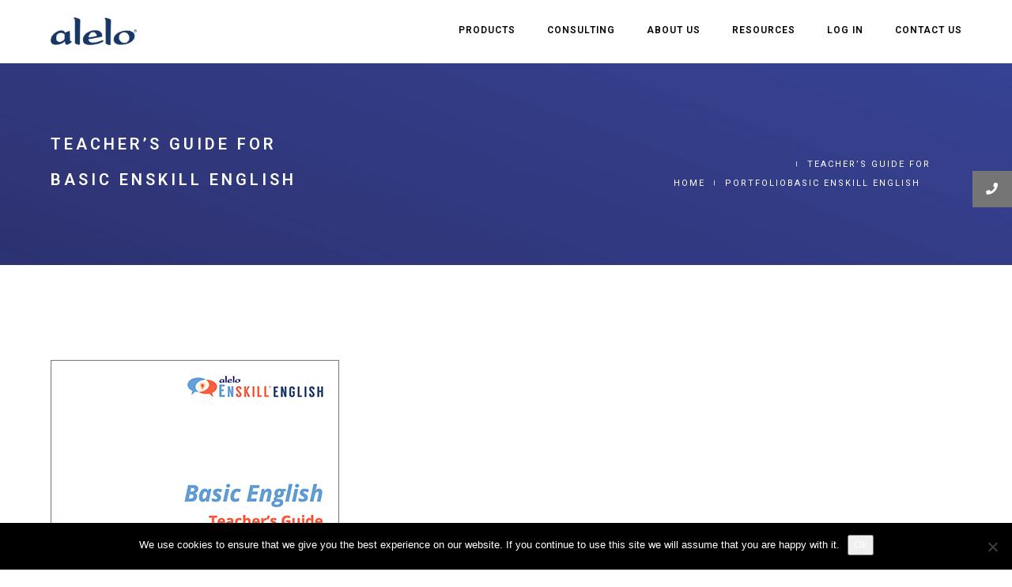

--- FILE ---
content_type: text/html; charset=UTF-8
request_url: https://www.alelo.com/portfolio/basic-english-teachers-guide/
body_size: 19672
content:
<!DOCTYPE html>
<html lang="en-US" class="no-js">
<head>
    <meta charset="UTF-8">
    <meta name="viewport" content="width=device-width,initial-scale=1.0,maximum-scale=1" />
    <link rel="profile" href="http://gmpg.org/xfn/11">
    <meta name='robots' content='index, follow, max-image-preview:large, max-snippet:-1, max-video-preview:-1' />
	<style>img:is([sizes="auto" i], [sizes^="auto," i]) { contain-intrinsic-size: 3000px 1500px }</style>
	<meta name="dlm-version" content="5.1.4">
	<!-- This site is optimized with the Yoast SEO plugin v26.1.1 - https://yoast.com/wordpress/plugins/seo/ -->
	<title>Teacher’s Guide for  Basic Enskill English | Alelo</title>
	<link rel="canonical" href="https://www.alelo.com/portfolio/basic-english-teachers-guide/" />
	<meta property="og:locale" content="en_US" />
	<meta property="og:type" content="article" />
	<meta property="og:title" content="Teacher’s Guide for  Basic Enskill English | Alelo" />
	<meta property="og:url" content="https://www.alelo.com/portfolio/basic-english-teachers-guide/" />
	<meta property="og:site_name" content="Alelo" />
	<meta property="article:modified_time" content="2023-05-25T22:05:13+00:00" />
	<meta property="og:image" content="https://www.alelo.com/wp-content/uploads/2023/02/BasicTeachersGuide-1.png" />
	<meta property="og:image:width" content="365" />
	<meta property="og:image:height" content="234" />
	<meta property="og:image:type" content="image/png" />
	<meta name="twitter:card" content="summary_large_image" />
	<script type="application/ld+json" class="yoast-schema-graph">{"@context":"https://schema.org","@graph":[{"@type":"WebPage","@id":"https://www.alelo.com/portfolio/basic-english-teachers-guide/","url":"https://www.alelo.com/portfolio/basic-english-teachers-guide/","name":"Teacher’s Guide for Basic Enskill English | Alelo","isPartOf":{"@id":"https://www.alelo.com/#website"},"primaryImageOfPage":{"@id":"https://www.alelo.com/portfolio/basic-english-teachers-guide/#primaryimage"},"image":{"@id":"https://www.alelo.com/portfolio/basic-english-teachers-guide/#primaryimage"},"thumbnailUrl":"https://www.alelo.com/wp-content/uploads/2023/02/BasicTeachersGuide-1.png","datePublished":"2023-02-14T23:55:07+00:00","dateModified":"2023-05-25T22:05:13+00:00","breadcrumb":{"@id":"https://www.alelo.com/portfolio/basic-english-teachers-guide/#breadcrumb"},"inLanguage":"en-US","potentialAction":[{"@type":"ReadAction","target":["https://www.alelo.com/portfolio/basic-english-teachers-guide/"]}]},{"@type":"ImageObject","inLanguage":"en-US","@id":"https://www.alelo.com/portfolio/basic-english-teachers-guide/#primaryimage","url":"https://www.alelo.com/wp-content/uploads/2023/02/BasicTeachersGuide-1.png","contentUrl":"https://www.alelo.com/wp-content/uploads/2023/02/BasicTeachersGuide-1.png","width":365,"height":234},{"@type":"BreadcrumbList","@id":"https://www.alelo.com/portfolio/basic-english-teachers-guide/#breadcrumb","itemListElement":[{"@type":"ListItem","position":1,"name":"Home","item":"https://www.alelo.com/"},{"@type":"ListItem","position":2,"name":"Portfolio","item":"https://www.alelo.com/portfolio/"},{"@type":"ListItem","position":3,"name":"Teacher’s Guide for Basic Enskill English"}]},{"@type":"WebSite","@id":"https://www.alelo.com/#website","url":"https://www.alelo.com/","name":"Alelo","description":"Real World Skills. Real Fast.™","potentialAction":[{"@type":"SearchAction","target":{"@type":"EntryPoint","urlTemplate":"https://www.alelo.com/?s={search_term_string}"},"query-input":{"@type":"PropertyValueSpecification","valueRequired":true,"valueName":"search_term_string"}}],"inLanguage":"en-US"}]}</script>
	<!-- / Yoast SEO plugin. -->


<link rel='dns-prefetch' href='//platform-api.sharethis.com' />
<link rel='dns-prefetch' href='//cdnjs.cloudflare.com' />
<link rel='dns-prefetch' href='//use.fontawesome.com' />
<link rel="alternate" type="application/rss+xml" title="Alelo &raquo; Feed" href="https://www.alelo.com/feed/" />
<script type="text/javascript">
/* <![CDATA[ */
window._wpemojiSettings = {"baseUrl":"https:\/\/s.w.org\/images\/core\/emoji\/16.0.1\/72x72\/","ext":".png","svgUrl":"https:\/\/s.w.org\/images\/core\/emoji\/16.0.1\/svg\/","svgExt":".svg","source":{"concatemoji":"https:\/\/www.alelo.com\/wp-includes\/js\/wp-emoji-release.min.js?ver=6.8.3"}};
/*! This file is auto-generated */
!function(s,n){var o,i,e;function c(e){try{var t={supportTests:e,timestamp:(new Date).valueOf()};sessionStorage.setItem(o,JSON.stringify(t))}catch(e){}}function p(e,t,n){e.clearRect(0,0,e.canvas.width,e.canvas.height),e.fillText(t,0,0);var t=new Uint32Array(e.getImageData(0,0,e.canvas.width,e.canvas.height).data),a=(e.clearRect(0,0,e.canvas.width,e.canvas.height),e.fillText(n,0,0),new Uint32Array(e.getImageData(0,0,e.canvas.width,e.canvas.height).data));return t.every(function(e,t){return e===a[t]})}function u(e,t){e.clearRect(0,0,e.canvas.width,e.canvas.height),e.fillText(t,0,0);for(var n=e.getImageData(16,16,1,1),a=0;a<n.data.length;a++)if(0!==n.data[a])return!1;return!0}function f(e,t,n,a){switch(t){case"flag":return n(e,"\ud83c\udff3\ufe0f\u200d\u26a7\ufe0f","\ud83c\udff3\ufe0f\u200b\u26a7\ufe0f")?!1:!n(e,"\ud83c\udde8\ud83c\uddf6","\ud83c\udde8\u200b\ud83c\uddf6")&&!n(e,"\ud83c\udff4\udb40\udc67\udb40\udc62\udb40\udc65\udb40\udc6e\udb40\udc67\udb40\udc7f","\ud83c\udff4\u200b\udb40\udc67\u200b\udb40\udc62\u200b\udb40\udc65\u200b\udb40\udc6e\u200b\udb40\udc67\u200b\udb40\udc7f");case"emoji":return!a(e,"\ud83e\udedf")}return!1}function g(e,t,n,a){var r="undefined"!=typeof WorkerGlobalScope&&self instanceof WorkerGlobalScope?new OffscreenCanvas(300,150):s.createElement("canvas"),o=r.getContext("2d",{willReadFrequently:!0}),i=(o.textBaseline="top",o.font="600 32px Arial",{});return e.forEach(function(e){i[e]=t(o,e,n,a)}),i}function t(e){var t=s.createElement("script");t.src=e,t.defer=!0,s.head.appendChild(t)}"undefined"!=typeof Promise&&(o="wpEmojiSettingsSupports",i=["flag","emoji"],n.supports={everything:!0,everythingExceptFlag:!0},e=new Promise(function(e){s.addEventListener("DOMContentLoaded",e,{once:!0})}),new Promise(function(t){var n=function(){try{var e=JSON.parse(sessionStorage.getItem(o));if("object"==typeof e&&"number"==typeof e.timestamp&&(new Date).valueOf()<e.timestamp+604800&&"object"==typeof e.supportTests)return e.supportTests}catch(e){}return null}();if(!n){if("undefined"!=typeof Worker&&"undefined"!=typeof OffscreenCanvas&&"undefined"!=typeof URL&&URL.createObjectURL&&"undefined"!=typeof Blob)try{var e="postMessage("+g.toString()+"("+[JSON.stringify(i),f.toString(),p.toString(),u.toString()].join(",")+"));",a=new Blob([e],{type:"text/javascript"}),r=new Worker(URL.createObjectURL(a),{name:"wpTestEmojiSupports"});return void(r.onmessage=function(e){c(n=e.data),r.terminate(),t(n)})}catch(e){}c(n=g(i,f,p,u))}t(n)}).then(function(e){for(var t in e)n.supports[t]=e[t],n.supports.everything=n.supports.everything&&n.supports[t],"flag"!==t&&(n.supports.everythingExceptFlag=n.supports.everythingExceptFlag&&n.supports[t]);n.supports.everythingExceptFlag=n.supports.everythingExceptFlag&&!n.supports.flag,n.DOMReady=!1,n.readyCallback=function(){n.DOMReady=!0}}).then(function(){return e}).then(function(){var e;n.supports.everything||(n.readyCallback(),(e=n.source||{}).concatemoji?t(e.concatemoji):e.wpemoji&&e.twemoji&&(t(e.twemoji),t(e.wpemoji)))}))}((window,document),window._wpemojiSettings);
/* ]]> */
</script>
<style id='wp-emoji-styles-inline-css' type='text/css'>

	img.wp-smiley, img.emoji {
		display: inline !important;
		border: none !important;
		box-shadow: none !important;
		height: 1em !important;
		width: 1em !important;
		margin: 0 0.07em !important;
		vertical-align: -0.1em !important;
		background: none !important;
		padding: 0 !important;
	}
</style>
<style id='wp-block-library-inline-css' type='text/css'>
:root{--wp-admin-theme-color:#007cba;--wp-admin-theme-color--rgb:0,124,186;--wp-admin-theme-color-darker-10:#006ba1;--wp-admin-theme-color-darker-10--rgb:0,107,161;--wp-admin-theme-color-darker-20:#005a87;--wp-admin-theme-color-darker-20--rgb:0,90,135;--wp-admin-border-width-focus:2px;--wp-block-synced-color:#7a00df;--wp-block-synced-color--rgb:122,0,223;--wp-bound-block-color:var(--wp-block-synced-color)}@media (min-resolution:192dpi){:root{--wp-admin-border-width-focus:1.5px}}.wp-element-button{cursor:pointer}:root{--wp--preset--font-size--normal:16px;--wp--preset--font-size--huge:42px}:root .has-very-light-gray-background-color{background-color:#eee}:root .has-very-dark-gray-background-color{background-color:#313131}:root .has-very-light-gray-color{color:#eee}:root .has-very-dark-gray-color{color:#313131}:root .has-vivid-green-cyan-to-vivid-cyan-blue-gradient-background{background:linear-gradient(135deg,#00d084,#0693e3)}:root .has-purple-crush-gradient-background{background:linear-gradient(135deg,#34e2e4,#4721fb 50%,#ab1dfe)}:root .has-hazy-dawn-gradient-background{background:linear-gradient(135deg,#faaca8,#dad0ec)}:root .has-subdued-olive-gradient-background{background:linear-gradient(135deg,#fafae1,#67a671)}:root .has-atomic-cream-gradient-background{background:linear-gradient(135deg,#fdd79a,#004a59)}:root .has-nightshade-gradient-background{background:linear-gradient(135deg,#330968,#31cdcf)}:root .has-midnight-gradient-background{background:linear-gradient(135deg,#020381,#2874fc)}.has-regular-font-size{font-size:1em}.has-larger-font-size{font-size:2.625em}.has-normal-font-size{font-size:var(--wp--preset--font-size--normal)}.has-huge-font-size{font-size:var(--wp--preset--font-size--huge)}.has-text-align-center{text-align:center}.has-text-align-left{text-align:left}.has-text-align-right{text-align:right}#end-resizable-editor-section{display:none}.aligncenter{clear:both}.items-justified-left{justify-content:flex-start}.items-justified-center{justify-content:center}.items-justified-right{justify-content:flex-end}.items-justified-space-between{justify-content:space-between}.screen-reader-text{border:0;clip-path:inset(50%);height:1px;margin:-1px;overflow:hidden;padding:0;position:absolute;width:1px;word-wrap:normal!important}.screen-reader-text:focus{background-color:#ddd;clip-path:none;color:#444;display:block;font-size:1em;height:auto;left:5px;line-height:normal;padding:15px 23px 14px;text-decoration:none;top:5px;width:auto;z-index:100000}html :where(.has-border-color){border-style:solid}html :where([style*=border-top-color]){border-top-style:solid}html :where([style*=border-right-color]){border-right-style:solid}html :where([style*=border-bottom-color]){border-bottom-style:solid}html :where([style*=border-left-color]){border-left-style:solid}html :where([style*=border-width]){border-style:solid}html :where([style*=border-top-width]){border-top-style:solid}html :where([style*=border-right-width]){border-right-style:solid}html :where([style*=border-bottom-width]){border-bottom-style:solid}html :where([style*=border-left-width]){border-left-style:solid}html :where(img[class*=wp-image-]){height:auto;max-width:100%}:where(figure){margin:0 0 1em}html :where(.is-position-sticky){--wp-admin--admin-bar--position-offset:var(--wp-admin--admin-bar--height,0px)}@media screen and (max-width:600px){html :where(.is-position-sticky){--wp-admin--admin-bar--position-offset:0px}}
</style>
<style id='classic-theme-styles-inline-css' type='text/css'>
/*! This file is auto-generated */
.wp-block-button__link{color:#fff;background-color:#32373c;border-radius:9999px;box-shadow:none;text-decoration:none;padding:calc(.667em + 2px) calc(1.333em + 2px);font-size:1.125em}.wp-block-file__button{background:#32373c;color:#fff;text-decoration:none}
</style>
<link rel='stylesheet' id='hashabr-block-style-css' href='https://www.alelo.com/wp-content/plugins/hashbar-wp-notification-bar/assets/css/block-style-index.css?ver=1.7.3' type='text/css' media='all' />
<link rel='stylesheet' id='hashbar-frontend-css' href='https://www.alelo.com/wp-content/plugins/hashbar-wp-notification-bar/assets/css/frontend.css?ver=1.7.3' type='text/css' media='all' />
<style id='font-awesome-svg-styles-default-inline-css' type='text/css'>
.svg-inline--fa {
  display: inline-block;
  height: 1em;
  overflow: visible;
  vertical-align: -.125em;
}
</style>
<link rel='stylesheet' id='font-awesome-svg-styles-css' href='https://www.alelo.com/wp-content/uploads/font-awesome/v5.15.4/css/svg-with-js.css' type='text/css' media='all' />
<style id='font-awesome-svg-styles-inline-css' type='text/css'>
   .wp-block-font-awesome-icon svg::before,
   .wp-rich-text-font-awesome-icon svg::before {content: unset;}
</style>
<link rel='stylesheet' id='contact-form-7-css' href='https://www.alelo.com/wp-content/plugins/contact-form-7/includes/css/styles.css?ver=6.1.2' type='text/css' media='all' />
<link rel='stylesheet' id='cookie-notice-front-css' href='https://www.alelo.com/wp-content/plugins/cookie-notice/css/front.min.css?ver=2.5.7' type='text/css' media='all' />
<link rel='stylesheet' id='wptu-front-style-css' href='https://www.alelo.com/wp-content/plugins/ticker-ultimate-pro/assets/css/wptu-front.min.css?ver=1.9' type='text/css' media='all' />
<link rel='stylesheet' id='wpos-slick-style-css' href='https://www.alelo.com/wp-content/plugins/wp-featured-content-and-slider-pro/assets/css/slick.css?ver=2.0' type='text/css' media='all' />
<link rel='stylesheet' id='wp-fcasp-public-style-css' href='https://www.alelo.com/wp-content/plugins/wp-featured-content-and-slider-pro/assets/css/wp-fcasp-public.min.css?ver=2.0' type='text/css' media='all' />
<link rel='stylesheet' id='wpsisac-pro-public-style-css' href='https://www.alelo.com/wp-content/plugins/wp-slick-slider-and-image-carousel-pro/assets/css/wpsisac-pro-public.min.css?ver=2.0' type='text/css' media='all' />
<link rel='stylesheet' id='mc4wp-form-basic-css' href='https://www.alelo.com/wp-content/plugins/mailchimp-for-wp/assets/css/form-basic.css?ver=4.10.7' type='text/css' media='all' />
<link rel='stylesheet' id='ssb-ui-style-css' href='https://www.alelo.com/wp-content/plugins/sticky-side-buttons/assets/css/ssb-ui-style.css?ver=2.0.3' type='text/css' media='all' />
<style id='ssb-ui-style-inline-css' type='text/css'>
#ssb-btn-1{background: #757575;}
#ssb-btn-1:hover{background:rgba(117,117,117,0.9);}
#ssb-btn-1 a{color: #ffffff;}
.ssb-share-btn,.ssb-share-btn .ssb-social-popup{background:#757575;color:#ffffff}
.ssb-share-btn:hover{background:rgba(117,117,117,0.9);}
.ssb-share-btn a{color:#ffffff !important;}

</style>
<link rel='stylesheet' id='ssb-fontawesome-frontend-css' href='https://cdnjs.cloudflare.com/ajax/libs/font-awesome/6.7.2/css/all.min.css?ver=6.7.2' type='text/css' media='all' />
<link rel='stylesheet' id='hcode-animate-style-css' href='https://www.alelo.com/wp-content/themes/h-code/assets/css/animate.css?ver=3.6.2' type='text/css' media='all' />
<link rel='stylesheet' id='hcode-bootstrap-css' href='https://www.alelo.com/wp-content/themes/h-code/assets/css/bootstrap.css?ver=3.2.0' type='text/css' media='all' />
<link rel='stylesheet' id='hcode-et-line-icons-style-css' href='https://www.alelo.com/wp-content/themes/h-code/assets/css/et-line-icons.css?ver=2.0.2' type='text/css' media='all' />
<link rel='stylesheet' id='hcode-font-awesome-style-css' href='https://www.alelo.com/wp-content/themes/h-code/assets/css/font-awesome.min.css?ver=5.11.2' type='text/css' media='all' />
<link rel='stylesheet' id='hcode-magnific-popup-style-css' href='https://www.alelo.com/wp-content/themes/h-code/assets/css/magnific-popup.css?ver=2.0.2' type='text/css' media='all' />
<style id='hcode-magnific-popup-style-inline-css' type='text/css'>
figure:hover img, figure:hover figcaption, .popup-gallery img, .lightbox-gallery img, .image-popup-no-margins img, .image-popup-vertical-fit img, .zoom-gallery img { cursor: pointer !important }.mfp-zoom-out-cur, .mfp-zoom-out-cur .mfp-image-holder .mfp-close, .mfp-image-holder, .mfp-iframe-holder, .mfp-close-btn-in, .mfp-content, .mfp-container, .mfp-auto-cursor .mfp-content { cursor: pointer !important }
</style>
<link rel='stylesheet' id='hcode-owl-carousel-style-css' href='https://www.alelo.com/wp-content/themes/h-code/assets/css/owl.carousel.css?ver=2.3.4' type='text/css' media='all' />
<link rel='stylesheet' id='hcode-owl-transitions-style-css' href='https://www.alelo.com/wp-content/themes/h-code/assets/css/owl.transitions.css?ver=2.3.4' type='text/css' media='all' />
<link rel='stylesheet' id='hcode-text-effect-style-css' href='https://www.alelo.com/wp-content/themes/h-code/assets/css/text-effect.css?ver=2.0.2' type='text/css' media='all' />
<link rel='stylesheet' id='hcode-menu-hamburger-style-css' href='https://www.alelo.com/wp-content/themes/h-code/assets/css/menu-hamburger.css?ver=2.0.2' type='text/css' media='all' />
<link rel='stylesheet' id='hcode-mCustomScrollbar-style-css' href='https://www.alelo.com/wp-content/themes/h-code/assets/css/jquery.mCustomScrollbar.css?ver=2.0.2' type='text/css' media='all' />
<link rel='stylesheet' id='hcode-parent-style-css' href='https://www.alelo.com/wp-content/themes/h-code/style.css?ver=1.0' type='text/css' media='all' />
<link rel='stylesheet' id='font-awesome-official-css' href='https://use.fontawesome.com/releases/v5.15.4/css/all.css' type='text/css' media='all' integrity="sha384-DyZ88mC6Up2uqS4h/KRgHuoeGwBcD4Ng9SiP4dIRy0EXTlnuz47vAwmeGwVChigm" crossorigin="anonymous" />
<link rel='stylesheet' id='hcode-style-css' href='https://www.alelo.com/wp-content/themes/a20/style.css?ver=2.0.2' type='text/css' media='all' />
<link rel='stylesheet' id='hcode-responsive-style-css' href='https://www.alelo.com/wp-content/themes/h-code/assets/css/responsive.css?ver=2.0.2' type='text/css' media='all' />
<link rel='stylesheet' id='hcode-extralayers-style-css' href='https://www.alelo.com/wp-content/themes/h-code/assets/css/extralayers.css?ver=2.0.2' type='text/css' media='all' />
<!--[if IE]>
<link rel='stylesheet' id='hcode-ie-css' href='https://www.alelo.com/wp-content/themes/h-code/assets/css/style-ie.css?ver=1.0' type='text/css' media='all' />
<![endif]-->
<link rel='stylesheet' id='sib-front-css-css' href='https://www.alelo.com/wp-content/plugins/mailin/css/mailin-front.css?ver=6.8.3' type='text/css' media='all' />
<link rel='stylesheet' id='font-awesome-official-v4shim-css' href='https://use.fontawesome.com/releases/v5.15.4/css/v4-shims.css' type='text/css' media='all' integrity="sha384-Vq76wejb3QJM4nDatBa5rUOve+9gkegsjCebvV/9fvXlGWo4HCMR4cJZjjcF6Viv" crossorigin="anonymous" />
<style id='font-awesome-official-v4shim-inline-css' type='text/css'>
@font-face {
font-family: "FontAwesome";
font-display: block;
src: url("https://use.fontawesome.com/releases/v5.15.4/webfonts/fa-brands-400.eot"),
		url("https://use.fontawesome.com/releases/v5.15.4/webfonts/fa-brands-400.eot?#iefix") format("embedded-opentype"),
		url("https://use.fontawesome.com/releases/v5.15.4/webfonts/fa-brands-400.woff2") format("woff2"),
		url("https://use.fontawesome.com/releases/v5.15.4/webfonts/fa-brands-400.woff") format("woff"),
		url("https://use.fontawesome.com/releases/v5.15.4/webfonts/fa-brands-400.ttf") format("truetype"),
		url("https://use.fontawesome.com/releases/v5.15.4/webfonts/fa-brands-400.svg#fontawesome") format("svg");
}

@font-face {
font-family: "FontAwesome";
font-display: block;
src: url("https://use.fontawesome.com/releases/v5.15.4/webfonts/fa-solid-900.eot"),
		url("https://use.fontawesome.com/releases/v5.15.4/webfonts/fa-solid-900.eot?#iefix") format("embedded-opentype"),
		url("https://use.fontawesome.com/releases/v5.15.4/webfonts/fa-solid-900.woff2") format("woff2"),
		url("https://use.fontawesome.com/releases/v5.15.4/webfonts/fa-solid-900.woff") format("woff"),
		url("https://use.fontawesome.com/releases/v5.15.4/webfonts/fa-solid-900.ttf") format("truetype"),
		url("https://use.fontawesome.com/releases/v5.15.4/webfonts/fa-solid-900.svg#fontawesome") format("svg");
}

@font-face {
font-family: "FontAwesome";
font-display: block;
src: url("https://use.fontawesome.com/releases/v5.15.4/webfonts/fa-regular-400.eot"),
		url("https://use.fontawesome.com/releases/v5.15.4/webfonts/fa-regular-400.eot?#iefix") format("embedded-opentype"),
		url("https://use.fontawesome.com/releases/v5.15.4/webfonts/fa-regular-400.woff2") format("woff2"),
		url("https://use.fontawesome.com/releases/v5.15.4/webfonts/fa-regular-400.woff") format("woff"),
		url("https://use.fontawesome.com/releases/v5.15.4/webfonts/fa-regular-400.ttf") format("truetype"),
		url("https://use.fontawesome.com/releases/v5.15.4/webfonts/fa-regular-400.svg#fontawesome") format("svg");
unicode-range: U+F004-F005,U+F007,U+F017,U+F022,U+F024,U+F02E,U+F03E,U+F044,U+F057-F059,U+F06E,U+F070,U+F075,U+F07B-F07C,U+F080,U+F086,U+F089,U+F094,U+F09D,U+F0A0,U+F0A4-F0A7,U+F0C5,U+F0C7-F0C8,U+F0E0,U+F0EB,U+F0F3,U+F0F8,U+F0FE,U+F111,U+F118-F11A,U+F11C,U+F133,U+F144,U+F146,U+F14A,U+F14D-F14E,U+F150-F152,U+F15B-F15C,U+F164-F165,U+F185-F186,U+F191-F192,U+F1AD,U+F1C1-F1C9,U+F1CD,U+F1D8,U+F1E3,U+F1EA,U+F1F6,U+F1F9,U+F20A,U+F247-F249,U+F24D,U+F254-F25B,U+F25D,U+F267,U+F271-F274,U+F279,U+F28B,U+F28D,U+F2B5-F2B6,U+F2B9,U+F2BB,U+F2BD,U+F2C1-F2C2,U+F2D0,U+F2D2,U+F2DC,U+F2ED,U+F328,U+F358-F35B,U+F3A5,U+F3D1,U+F410,U+F4AD;
}
</style>
<script type="text/javascript" id="cookie-notice-front-js-before">
/* <![CDATA[ */
var cnArgs = {"ajaxUrl":"https:\/\/www.alelo.com\/wp-admin\/admin-ajax.php","nonce":"e9bb55bd6f","hideEffect":"fade","position":"bottom","onScroll":false,"onScrollOffset":100,"onClick":false,"cookieName":"cookie_notice_accepted","cookieTime":2592000,"cookieTimeRejected":2592000,"globalCookie":false,"redirection":false,"cache":true,"revokeCookies":false,"revokeCookiesOpt":"automatic"};
/* ]]> */
</script>
<script type="text/javascript" src="https://www.alelo.com/wp-content/plugins/cookie-notice/js/front.min.js?ver=2.5.7" id="cookie-notice-front-js"></script>
<script type="text/javascript" src="https://www.alelo.com/wp-includes/js/jquery/jquery.min.js?ver=3.7.1" id="jquery-core-js"></script>
<script type="text/javascript" src="https://www.alelo.com/wp-includes/js/jquery/jquery-migrate.min.js?ver=3.4.1" id="jquery-migrate-js"></script>
<script type="text/javascript" id="hashbar-frontend-js-extra">
/* <![CDATA[ */
var hashbar_localize = {"dont_show_bar_after_close":"","notification_display_time":"400","bar_keep_closed":"","cookies_expire_time":"","cookies_expire_type":""};
/* ]]> */
</script>
<script type="text/javascript" src="https://www.alelo.com/wp-content/plugins/hashbar-wp-notification-bar/assets/js/frontend.js?ver=1.7.3" id="hashbar-frontend-js"></script>
<script type="text/javascript" src="https://www.alelo.com/wp-content/plugins/hashbar-wp-notification-bar/assets/js/js.cookie.min.js?ver=1.7.3" id="js-cookie-js"></script>
<script type="text/javascript" src="//platform-api.sharethis.com/js/sharethis.js#source=googleanalytics-wordpress#product=ga&amp;property=61f89e39d7b259001917a057" id="googleanalytics-platform-sharethis-js"></script>
<!--[if lt IE 9]>
<script type="text/javascript" src="https://www.alelo.com/wp-content/themes/h-code/assets/js/html5shiv.js?ver=3.7.3" id="hcode-html5-js"></script>
<![endif]-->
<script type="text/javascript" id="sib-front-js-js-extra">
/* <![CDATA[ */
var sibErrMsg = {"invalidMail":"Please fill out valid email address","requiredField":"Please fill out required fields","invalidDateFormat":"Please fill out valid date format","invalidSMSFormat":"Please fill out valid phone number"};
var ajax_sib_front_object = {"ajax_url":"https:\/\/www.alelo.com\/wp-admin\/admin-ajax.php","ajax_nonce":"51cdb00275","flag_url":"https:\/\/www.alelo.com\/wp-content\/plugins\/mailin\/img\/flags\/"};
/* ]]> */
</script>
<script type="text/javascript" src="https://www.alelo.com/wp-content/plugins/mailin/js/mailin-front.js?ver=1758472401" id="sib-front-js-js"></script>
<script></script><link rel="https://api.w.org/" href="https://www.alelo.com/wp-json/" /><link rel="EditURI" type="application/rsd+xml" title="RSD" href="https://www.alelo.com/xmlrpc.php?rsd" />
<meta name="generator" content="WordPress 6.8.3" />
<link rel='shortlink' href='https://www.alelo.com/?p=24445' />
<link rel="alternate" title="oEmbed (JSON)" type="application/json+oembed" href="https://www.alelo.com/wp-json/oembed/1.0/embed?url=https%3A%2F%2Fwww.alelo.com%2Fportfolio%2Fbasic-english-teachers-guide%2F" />
<link rel="alternate" title="oEmbed (XML)" type="text/xml+oembed" href="https://www.alelo.com/wp-json/oembed/1.0/embed?url=https%3A%2F%2Fwww.alelo.com%2Fportfolio%2Fbasic-english-teachers-guide%2F&#038;format=xml" />
<style>
		#category-posts-5-internal ul {padding: 0;}
#category-posts-5-internal .cat-post-item img {max-width: initial; max-height: initial; margin: initial;}
#category-posts-5-internal .cat-post-author {margin-bottom: 0;}
#category-posts-5-internal .cat-post-thumbnail {margin: 5px 10px 5px 0;}
#category-posts-5-internal .cat-post-item:before {content: ""; clear: both;}
#category-posts-5-internal .cat-post-excerpt-more {display: inline-block;}
#category-posts-5-internal .cat-post-item {list-style: none; margin: 3px 0 10px; padding: 3px 0;}
#category-posts-5-internal .cat-post-current .cat-post-title {font-weight: bold; text-transform: uppercase;}
#category-posts-5-internal [class*=cat-post-tax] {font-size: 0.85em;}
#category-posts-5-internal [class*=cat-post-tax] * {display:inline-block;}
#category-posts-5-internal .cat-post-item:after {content: ""; display: table;	clear: both;}
#category-posts-5-internal .cat-post-item .cat-post-title {overflow: hidden;text-overflow: ellipsis;white-space: initial;display: -webkit-box;-webkit-line-clamp: 2;-webkit-box-orient: vertical;padding-bottom: 0 !important;}
#category-posts-5-internal .cat-post-item:after {content: ""; display: table;	clear: both;}
#category-posts-5-internal .cat-post-thumbnail {display:block; float:left; margin:5px 10px 5px 0;}
#category-posts-5-internal .cat-post-crop {overflow:hidden;display:block;}
#category-posts-5-internal p {margin:5px 0 0 0}
#category-posts-5-internal li > div {margin:5px 0 0 0; clear:both;}
#category-posts-5-internal .dashicons {vertical-align:middle;}
#category-posts-5-internal .cat-post-thumbnail .cat-post-crop img {height: 150px;}
#category-posts-5-internal .cat-post-thumbnail .cat-post-crop img {width: 150px;}
#category-posts-5-internal .cat-post-thumbnail .cat-post-crop img {object-fit: cover; max-width: 100%; display: block;}
#category-posts-5-internal .cat-post-thumbnail .cat-post-crop-not-supported img {width: 100%;}
#category-posts-5-internal .cat-post-thumbnail {max-width:100%;}
#category-posts-5-internal .cat-post-item img {margin: initial;}
</style>
			<link rel="preconnect" href="https://fonts.googleapis.com">
	<link rel="preconnect" href="https://fonts.gstatic.com">
	<script>
(function() {
	(function (i, s, o, g, r, a, m) {
		i['GoogleAnalyticsObject'] = r;
		i[r] = i[r] || function () {
				(i[r].q = i[r].q || []).push(arguments)
			}, i[r].l = 1 * new Date();
		a = s.createElement(o),
			m = s.getElementsByTagName(o)[0];
		a.async = 1;
		a.src = g;
		m.parentNode.insertBefore(a, m)
	})(window, document, 'script', 'https://google-analytics.com/analytics.js', 'ga');

	ga('create', 'UA-136811-9', 'auto');
			ga('send', 'pageview');
	})();
</script>
<script type="text/javascript" src="https://cdn.brevo.com/js/sdk-loader.js" async></script>
<script type="text/javascript">
  window.Brevo = window.Brevo || [];
  window.Brevo.push(['init', {"client_key":"74ovpjwvt41za5446b2jl19z","email_id":null,"push":{"customDomain":"https:\/\/www.alelo.com\/wp-content\/plugins\/mailin\/"},"service_worker_url":"sw.js?key=${key}","frame_url":"brevo-frame.html"}]);
</script><meta name="generator" content="Powered by WPBakery Page Builder - drag and drop page builder for WordPress."/>
<meta name="generator" content="Powered by Slider Revolution 6.6.18 - responsive, Mobile-Friendly Slider Plugin for WordPress with comfortable drag and drop interface." />
<link rel="icon" href="https://www.alelo.com/wp-content/uploads/2013/12/favicon.png" sizes="32x32" />
<link rel="icon" href="https://www.alelo.com/wp-content/uploads/2013/12/favicon.png" sizes="192x192" />
<link rel="apple-touch-icon" href="https://www.alelo.com/wp-content/uploads/2013/12/favicon.png" />
<meta name="msapplication-TileImage" content="https://www.alelo.com/wp-content/uploads/2013/12/favicon.png" />
<script>function setREVStartSize(e){
			//window.requestAnimationFrame(function() {
				window.RSIW = window.RSIW===undefined ? window.innerWidth : window.RSIW;
				window.RSIH = window.RSIH===undefined ? window.innerHeight : window.RSIH;
				try {
					var pw = document.getElementById(e.c).parentNode.offsetWidth,
						newh;
					pw = pw===0 || isNaN(pw) || (e.l=="fullwidth" || e.layout=="fullwidth") ? window.RSIW : pw;
					e.tabw = e.tabw===undefined ? 0 : parseInt(e.tabw);
					e.thumbw = e.thumbw===undefined ? 0 : parseInt(e.thumbw);
					e.tabh = e.tabh===undefined ? 0 : parseInt(e.tabh);
					e.thumbh = e.thumbh===undefined ? 0 : parseInt(e.thumbh);
					e.tabhide = e.tabhide===undefined ? 0 : parseInt(e.tabhide);
					e.thumbhide = e.thumbhide===undefined ? 0 : parseInt(e.thumbhide);
					e.mh = e.mh===undefined || e.mh=="" || e.mh==="auto" ? 0 : parseInt(e.mh,0);
					if(e.layout==="fullscreen" || e.l==="fullscreen")
						newh = Math.max(e.mh,window.RSIH);
					else{
						e.gw = Array.isArray(e.gw) ? e.gw : [e.gw];
						for (var i in e.rl) if (e.gw[i]===undefined || e.gw[i]===0) e.gw[i] = e.gw[i-1];
						e.gh = e.el===undefined || e.el==="" || (Array.isArray(e.el) && e.el.length==0)? e.gh : e.el;
						e.gh = Array.isArray(e.gh) ? e.gh : [e.gh];
						for (var i in e.rl) if (e.gh[i]===undefined || e.gh[i]===0) e.gh[i] = e.gh[i-1];
											
						var nl = new Array(e.rl.length),
							ix = 0,
							sl;
						e.tabw = e.tabhide>=pw ? 0 : e.tabw;
						e.thumbw = e.thumbhide>=pw ? 0 : e.thumbw;
						e.tabh = e.tabhide>=pw ? 0 : e.tabh;
						e.thumbh = e.thumbhide>=pw ? 0 : e.thumbh;
						for (var i in e.rl) nl[i] = e.rl[i]<window.RSIW ? 0 : e.rl[i];
						sl = nl[0];
						for (var i in nl) if (sl>nl[i] && nl[i]>0) { sl = nl[i]; ix=i;}
						var m = pw>(e.gw[ix]+e.tabw+e.thumbw) ? 1 : (pw-(e.tabw+e.thumbw)) / (e.gw[ix]);
						newh =  (e.gh[ix] * m) + (e.tabh + e.thumbh);
					}
					var el = document.getElementById(e.c);
					if (el!==null && el) el.style.height = newh+"px";
					el = document.getElementById(e.c+"_wrapper");
					if (el!==null && el) {
						el.style.height = newh+"px";
						el.style.display = "block";
					}
				} catch(e){
					console.log("Failure at Presize of Slider:" + e)
				}
			//});
		  };</script>
		<style type="text/css" id="wp-custom-css">
			ul.sub-menu li.menu-item a{
font-size:12px;
}
.unclickable > a {
pointer-events: none;
}		</style>
		<style type="text/css" title="dynamic-css" class="options-output">body, input, textarea, select,.navbar-nav li.fas a,.navbar-nav li.far a,.navbar-nav li.fab a, .navbar-nav li.fas span, .navbar-nav li.far span, .navbar-nav li.fab span, .navbar-nav li.fas .dropdown-header, .navbar-nav li.far .dropdown-header, .navbar-nav li.fab .dropdown-header, footer ul li.menu-item.fas a, footer ul li.menu-item.far a, footer ul li.menu-item.fab a, .sidebar ul li.menu-item.fas a, .sidebar ul li.menu-item.far a, .sidebar ul li.menu-item.fab a{font-family:Roboto;}.alt-font, .cd-headline span{font-family:'Palatino Linotype', 'Book Antiqua', Palatino, serif;}body{line-height:23px;font-size:15px;}.navbar .navbar-nav > li > a, .search-cart-header .subtitle{font-size:12px;}.top-cart .fa-shopping-cart, .search-cart-header i{font-size:13px;}.dropdown-header, .dropdown-menu, .simple-dropdown > ul.dropdown-menu > li a{font-size:11px;}h1{font-size:36px;}h2{font-size:24px;}h3{font-size:14px;}h4{font-size:16px;}h5{font-size:11px;}h6{font-size:13px;}h1.section-title{font-size:36px;}h2.section-title{font-size:24px;}h3.section-title{font-size:20px;}h5.section-title{font-size:14px;}h6.section-title{font-size:13px;}.text-small{line-height:15px;font-size:13px;}.text-med{line-height:26px;font-size:14px;}.text-large{line-height:24px;font-size:15px;}.text-extra-large{line-height:28px;font-size:16px;}.title-small{line-height:30px;font-size:20px;}.title-med{line-height:34px;font-size:24px;}.title-large{line-height:41px;font-size:28px;}.title-extra-large{line-height:43px;font-size:35px;}.page-title h1{font-size:20px;}.page-title span{font-size:14px;}.breadcrumb ul li{font-size:11px;}.breadcrumb ul > li+li:before{font-size:8px;}.page-title-shop h1{font-size:35px;}.page-title-small h1{font-size:18px;}.blog-details-headline{line-height:24px;font-size:18px;}.standard-post-meta{line-height:23px;font-size:13px;}.full-width-headline h2{line-height:55px;font-size:40px;}.full-width-headline .full-width-header-post-meta{line-height:23px;font-size:15px;}.blog-single-full-width-with-image-slider-headline{line-height:64px;font-size:50px;}.blog-headline .blog-single-full-width-with-image-slider-meta{line-height:23px;font-size:25px;}.bg-blck-overlay{background:rgba(0,0,0,0.85);}.bg-white{background:#FFFFFF;}.bg-yellow{background:#e6af2a;}.bg-deep-yellow{background:#f7f5e7;}.bg-golden-yellow{background:#c3bd86;}.bg-fast-yellow{background:#fdd947;}.bg-dark-gray{background:#252525;}.bg-mid-gray{background:#d4d4d4;}.bg-black{background:#000000;}.bg-green{background:#70bd5b;}.bg-gray{background:#f6f6f6;}.bg-yellow-ochre{background:#997546;}.bg-deep-brown{background:#544441;}.bg-orange{background:#c24742;}.bg-deep-orange{background:#f15a22;}.bg-fast-orange{background:#ff513b;}.bg-pink{background:#c2345f;}.bg-deep-red{background:#e75e50;}.bg-red{background:#d21616;}.bg-deep-pink{background:#e53878;}.bg-light-pink{background:#dc378e;}.bg-fast-pink{background:#ff1a56;}.bg-magenta{background:#d94378;}.bg-light-yellow{background:#f8f7f5;}.bg-dark-green{background:#60a532;}.bg-dark-blue{background:#3273a5;}.bg-violet{background:#6c407e;}.bg-light-gray{background:#f8f7f7;}.bg-light-gray2{background:#f4f4f4;}.bg-light-gray3{background:#fcfcfc;}.bg-slider{background:rgba(27,22,28,0.9);}.wide-separator-line{background:#e5e5e5;}.video-background{background:rgba(67,67,67,0.5);}.overlay-yellow{background:#ffca18;}.overlay-blue{background:#8ac4fe;}.overlay-gray{background:#f4f5f6;}.overlay-green{background:#71f1b9;}.transparent-header.shrink-nav{background:#ffffff;}.dropdown-menu, .simple-dropdown > ul.dropdown-menu > li > ul.mega-sub-menu, .navbar > .nav-header-container .navbar-nav.default-menu-wrapper > li.page_item_has_children .children, .navbar > .nav-header-container .navbar-nav.default-menu-wrapper > li.menu-item-has-children .sub-menu, .navbar > .nav-header-container .navbar-nav.default-menu-wrapper > li.page_item_has_children .children li .children, .navbar > .nav-header-container .navbar-nav.default-menu-wrapper > li.menu-item-has-children .sub-menu li .sub-menu{background:rgba(27,22,28,0.95);}.cart-content{background:rgba(27,22,28,0.95);}.white-header{background:#ffffff;}.white-header.shrink-nav{background:#ffffff;}.white-header .dropdown-menu, .white-header .simple-dropdown > ul.dropdown-menu > li > ul.mega-sub-menu, .navbar.white-header > .nav-header-container .navbar-nav.default-menu-wrapper > li.page_item_has_children .children, .navbar.white-header > .nav-header-container .navbar-nav.default-menu-wrapper > li.menu-item-has-children .sub-menu, .navbar.white-header > .nav-header-container .navbar-nav.default-menu-wrapper > li.page_item_has_children .children li .children, .navbar.white-header > .nav-header-container .navbar-nav.default-menu-wrapper > li.menu-item-has-children .sub-menu li .sub-menu{background:rgba(27,22,28,0.95);}.white-header .search-cart-header .cart-content{background:rgba(27,22,28,0.95);}.static-sticky, header .static-sticky{background:#ffffff;}.static-sticky.shrink-nav, header .static-sticky.shrink-nav{background:#ffffff;}header .static-sticky .dropdown-menu, header .static-sticky .simple-dropdown > ul.dropdown-menu > li > ul.mega-sub-menu, .static-sticky .dropdown-menu, .static-sticky .simple-dropdown > ul.dropdown-menu > li > ul.mega-sub-menu, .navbar.static-sticky > .nav-header-container .navbar-nav.default-menu-wrapper > li.page_item_has_children .children, .navbar.static-sticky > .nav-header-container .navbar-nav.default-menu-wrapper > li.menu-item-has-children .sub-menu, .navbar.static-sticky > .nav-header-container .navbar-nav.default-menu-wrapper > li.page_item_has_children .children li .children, .navbar.static-sticky > .nav-header-container .navbar-nav.default-menu-wrapper > li.menu-item-has-children .sub-menu li .sub-menu{background:rgba(27,22,28,0.95);}header .static-sticky .cart-content, .static-sticky .cart-content{background:rgba(27,22,28,0.95);}.static-sticky-gray, header .static-sticky-gray{background:#f6f6f6;}.static-sticky-gray.shrink-nav, header .static-sticky-gray.shrink-nav{background:#ffffff;}header .static-sticky-gray .dropdown-menu, header .static-sticky-gray .simple-dropdown > ul.dropdown-menu > li > ul.mega-sub-menu, .navbar.static-sticky-gray > .nav-header-container .navbar-nav.default-menu-wrapper > li.page_item_has_children .children, .navbar.static-sticky-gray > .nav-header-container .navbar-nav.default-menu-wrapper > li.menu-item-has-children .sub-menu, .navbar.static-sticky-gray > .nav-header-container .navbar-nav.default-menu-wrapper > li.page_item_has_children .children li .children, .navbar.static-sticky-gray > .nav-header-container .navbar-nav.default-menu-wrapper > li.menu-item-has-children .sub-menu li .sub-menu{background:rgba(27,22,28,0.95);}header .static-sticky-gray .cart-content{background:rgba(27,22,28,0.95);}.nav-dark{background:#000000;}.nav-dark.shrink-nav{background:#000000;}.nav-dark .dropdown-menu, .nav-dark .simple-dropdown > ul.dropdown-menu > li > ul.mega-sub-menu, .navbar.nav-dark > .nav-header-container .navbar-nav.default-menu-wrapper > li.page_item_has_children .children, .navbar.nav-dark > .nav-header-container .navbar-nav.default-menu-wrapper > li.menu-item-has-children .sub-menu, .navbar.nav-dark > .nav-header-container .navbar-nav.default-menu-wrapper > li.page_item_has_children .children li .children, .navbar.nav-dark > .nav-header-container .navbar-nav.default-menu-wrapper > li.menu-item-has-children .sub-menu li .sub-menu{background:rgba(0,0,0,0.9);}.nav-dark .cart-content{background:rgba(0,0,0,0.9);}.nav-dark-transparent{background:rgba(0,0,0,0.8);}.nav-dark-transparent.shrink-nav{background:rgba(0,0,0,0.8);}.nav-dark-transparent .dropdown-menu, .nav-dark-transparent .simple-dropdown > ul.dropdown-menu > li > ul.mega-sub-menu, .navbar.nav-dark-transparent > .nav-header-container .navbar-nav.default-menu-wrapper > li.page_item_has_children .children, .navbar.nav-dark-transparent > .nav-header-container .navbar-nav.default-menu-wrapper > li.menu-item-has-children .sub-menu, .navbar.nav-dark-transparent > .nav-header-container .navbar-nav.default-menu-wrapper > li.page_item_has_children .children li .children, .navbar.nav-dark-transparent > .nav-header-container .navbar-nav.default-menu-wrapper > li.menu-item-has-children .sub-menu li .sub-menu{background:rgba(0,0,0,0.9);}.nav-dark-transparent .cart-content{background:rgba(0,0,0,0.9);}.nav-light-transparent{background:rgba(255,255,255,0.8);}.nav-light-transparent.shrink-nav{background:rgba(255,255,255,0.8);}.nav-light-transparent .dropdown-menu, .nav-light-transparent .simple-dropdown > ul.dropdown-menu > li > ul.mega-sub-menu, .navbar.nav-light-transparent > .nav-header-container .navbar-nav.default-menu-wrapper > li.page_item_has_children .children, .navbar.nav-light-transparent > .nav-header-container .navbar-nav.default-menu-wrapper > li.menu-item-has-children .sub-menu, .navbar.nav-light-transparent > .nav-header-container .navbar-nav.default-menu-wrapper > li.page_item_has_children .children li .children, .navbar.nav-light-transparent > .nav-header-container .navbar-nav.default-menu-wrapper > li.menu-item-has-children .sub-menu li .sub-menu{background:rgba(0,0,0,0.9);}.nav-light-transparent .cart-content{background:rgba(0,0,0,0.9);}.non-sticky{background:#ffffff;}.non-sticky .dropdown-menu, .non-sticky .simple-dropdown > ul.dropdown-menu > li > ul.mega-sub-menu, .navbar.non-sticky > .nav-header-container .navbar-nav.default-menu-wrapper > li.page_item_has_children .children, .navbar.non-sticky > .nav-header-container .navbar-nav.default-menu-wrapper > li.menu-item-has-children .sub-menu, .navbar.non-sticky > .nav-header-container .navbar-nav.default-menu-wrapper > li.page_item_has_children .children li .children, .navbar.non-sticky > .nav-header-container .navbar-nav.default-menu-wrapper > li.menu-item-has-children .sub-menu li .sub-menu{background:rgba(0,0,0,0.9);}.non-sticky .cart-content{background:rgba(0,0,0,0.9);}.hamburger-menu1{background:#000000;}.full-width-pull-menu .menu-wrap{background:#1a1a1a;}.bg-hamburger-menu3{background:#ffffff;}body{color:#626262;}a{color:#0072d6;}a:hover{color:#598cbf;}h1, h2, h3, h4, h5{color:#000000;}.breadcrumb-white-text a, .breadcrumb-white-text li{color:#FFFFFF;}.breadcrumb-gray-text a, .breadcrumb-gray-text{color:#575757;}i{color:#9a9a9a;}.white-text{color:#FFFFFF;}.magenta-text{color:#d94378;}.orange-text{color:#ff513b;}.orange-light-text{color:#ef824c;}.deep-red-text{color:#e75e50;}.red-text{color:#d50f0f;}.black-text{color:#000000;}a.black-text-link, a.black-text-link i, footer ul.list-inline li a{color:#000000;}a.black-text-link:hover, a.black-text-link:hover i, footer ul.list-inline li a:hover{color:#858585;}a.white-text-link, a.white-text-link i{color:#FFFFFF;}a.white-text-link:hover, a.white-text-link:hover i{color:#ababab;}a.gray-text-link, footer ul li a{color:#626262;}a.gray-text-link:hover, footer ul li a:hover{color:#000000;}.yellow-text{color:#e6af2a;}.yellow-text2{color:#fdd947;}.fast-yellow-text{color:#f7d23d;}.pink-text{color:#d9378e;}.light-gray-text{color:#ababab;}.light-gray-text2, .blog-date, .blog-date a{color:#828282;}.deep-gray-text{color:#464646;}.deep-light-gray-text{color:#878787;}.gray-text{color:#7f7f7f;}.dark-gray-text{color:#373737;}.navbar .mobile-accordion-menu, .navbar > .nav-header-container .accordion-menu.mobile-accordion-menu .navbar-collapse{background:#88befb;}.top-header-area{background:#003366;}</style>	<style id="egf-frontend-styles" type="text/css">
		p {} h1 {} h2 {} h3 {} h4 {} h5 {} h6 {} 	</style>
	<noscript><style> .wpb_animate_when_almost_visible { opacity: 1; }</style></noscript><link rel="shortcut icon" href="" />
<link rel="apple-touch-icon" href="" />
<link rel="apple-touch-icon" sizes="72x72" href="" />
<link rel="apple-touch-icon" sizes="114x114" href="" />
<link rel="apple-touch-icon" sizes="149x149" href="" />
<!-- gleam.io -->
<script src="https://js.gleam.io/oi-Oz5Ux5ck.js" async="async"></script>

<!-- proresource -->
	<script type="text/javascript"> _linkedin_partner_id = "1557002"; window._linkedin_data_partner_ids = window._linkedin_data_partner_ids || []; window._linkedin_data_partner_ids.push(_linkedin_partner_id); </script><script type="text/javascript"> (function(){var s = document.getElementsByTagName("script")[0]; var b = document.createElement("script"); b.type = "text/javascript";b.async = true; b.src = "https://snap.licdn.com/li.lms-analytics/insight.min.js"; s.parentNode.insertBefore(b, s);})(); </script> <noscript> <img height="1" width="1" style="display:none;" alt="" src="https://px.ads.linkedin.com/collect/?pid=1557002&fmt=gif" /> </noscript>


<!-- Global site tag (gtag.js) - Google Analytics -->

<script async src=https://www.googletagmanager.com/gtag/js?id=G-9P2PET9CBS></script>

<script>

  window.dataLayer = window.dataLayer || [];

  function gtag(){dataLayer.push(arguments);}

  gtag('js', new Date());

 

  gtag('config', 'G-9P2PET9CBS');

</script>

<script>
  (function(i,s,o,g,r,a,m){i['GoogleAnalyticsObject']=r;i[r]=i[r]||function(){
  (i[r].q=i[r].q||[]).push(arguments)},i[r].l=1*new Date();a=s.createElement(o),
  m=s.getElementsByTagName(o)[0];a.async=1;a.src=g;m.parentNode.insertBefore(a,m)
  })(window,document,'script','//www.google-analytics.com/analytics.js','ga');

  ga('create', 'UA-24309112-1', 'auto');
  ga('send', 'pageview');

</script>


<!-- Global site tag (gtag.js) - Google Analytics -->

<script async src=https://www.googletagmanager.com/gtag/js?id=UA-24309112-1></script>

<script>

  window.dataLayer = window.dataLayer || [];

  function gtag(){dataLayer.push(arguments);}

  gtag('js', new Date());

 

  gtag('config', 'UA-24309112-1');

</script>



<!-- Facebook Pixel Code -->
<script>
  !function(f,b,e,v,n,t,s)
  {if(f.fbq)return;n=f.fbq=function(){n.callMethod?
  n.callMethod.apply(n,arguments):n.queue.push(arguments)};
  if(!f._fbq)f._fbq=n;n.push=n;n.loaded=!0;n.version='2.0';
  n.queue=[];t=b.createElement(e);t.async=!0;
  t.src=v;s=b.getElementsByTagName(e)[0];
  s.parentNode.insertBefore(t,s)}(window, document,'script',
  'https://connect.facebook.net/en_US/fbevents.js');
  fbq('init', '3117055918339213');
  fbq('track', 'PageView');
</script>
<noscript>
  <img height="1" width="1" style="display:none" 
       src="https://www.facebook.com/tr?id=3117055918339213&ev=PageView&noscript=1"/>
</noscript>
<!-- End Facebook Pixel Code --></head>
<body class="wp-singular portfolio-template-default single single-portfolio postid-24445 single-format-link wp-theme-h-code wp-child-theme-a20 cookies-not-set hcode-custom-popup-close hcode-menu-custom-color wpb-js-composer js-comp-ver-7.2 vc_responsive">
<nav class="navbar navbar-default navbar-fixed-top nav-transparent overlay-nav sticky-nav white-header nav-border-bottom  hcode-nav-margin nav-black " data-menu-hover-delay="100" data-offset=0><div class="nav-header-container container"><div class="row"><div class="hcode-header-logo "><a class="logo-light" href="https://www.alelo.com/"><img alt="Alelo" src="https://www.alelo.com/wp-content/uploads/2020/03/alelo_official_logo_Blue_160pixels_compressed.png" class="logo" data-no-lazy="1" /><img alt="Alelo" src="https://www.alelo.com/wp-content/uploads/2020/03/alelo_official_logo_Blue_160pixels_compressed.png" class="retina-logo" data-no-lazy="1" style="width:109px; max-height:34px;" /></a><a class="logo-dark" href="https://www.alelo.com/"><img alt="Alelo" src="https://www.alelo.com/wp-content/uploads/2020/03/alelo_official_logo_Blue_160pixels_compressed.png" class="logo" data-no-lazy="1" /><img alt="Alelo" src="https://www.alelo.com/wp-content/uploads/2020/03/alelo_official_logo_Blue_160pixels_compressed.png" class="retina-logo-light" data-no-lazy="1" style="width:109px; max-height:34px;" /></a></div><div class=" menu-right-align accordion-menu"><div class="navbar-header"><button type="button" class="navbar-toggle" data-toggle="collapse" data-target=".navbar-collapse"><span class="sr-only">Toggle navigation</span><span class="icon-bar"></span><span class="icon-bar"></span><span class="icon-bar"></span></button></div><div id="mega-menu" class="navbar-collapse collapse"><ul id="menu-footer-all" class="mega-menu-ul nav navbar-nav default-menu-wrapper"><li id="menu-item-21620" class="unclickable menu-item menu-item-type-custom menu-item-object-custom menu-item-has-children menu-item-21620"><a href="#">Products</a>
<ul class="sub-menu">
	<li id="menu-item-21621" class="unclickable menu-item menu-item-type-custom menu-item-object-custom menu-item-has-children menu-item-21621"><a href="#">For HR</a>
	<ul class="sub-menu">
		<li id="menu-item-21622" class="menu-item menu-item-type-post_type menu-item-object-page menu-item-21622"><a href="https://www.alelo.com/upskilling-and-reskilling/">&#8211; Upskilling &#038; Reskilling</a></li>
	</ul>
</li>
	<li id="menu-item-21623" class="unclickable menu-item menu-item-type-custom menu-item-object-custom menu-item-has-children menu-item-21623"><a href="#">For Education</a>
	<ul class="sub-menu">
		<li id="menu-item-21624" class="menu-item menu-item-type-post_type menu-item-object-page menu-item-21624"><a href="https://www.alelo.com/ai-asynchronous-learning-platform/">&#8211; Overview</a></li>
		<li id="menu-item-21625" class="menu-item menu-item-type-post_type menu-item-object-page menu-item-21625"><a href="https://www.alelo.com/english-language-teaching/">&#8211; English Language Teaching</a></li>
	</ul>
</li>
</ul>
</li>
<li id="menu-item-25770" class="unclickable menu-item menu-item-type-custom menu-item-object-custom menu-item-has-children menu-item-25770"><a href="#">Consulting</a>
<ul class="sub-menu">
	<li id="menu-item-25771" class="menu-item menu-item-type-post_type menu-item-object-page menu-item-25771"><a href="https://www.alelo.com/ai-transformation/">AI Transformation</a></li>
</ul>
</li>
<li id="menu-item-20889" class="unclickable menu-item menu-item-type-custom menu-item-object-custom menu-item-has-children menu-item-20889"><a href="#">About Us</a>
<ul class="sub-menu">
	<li id="menu-item-23235" class="menu-item menu-item-type-post_type menu-item-object-page menu-item-23235"><a href="https://www.alelo.com/about-us/">Our Story and Team</a></li>
	<li id="menu-item-1009" class="menu-item menu-item-type-post_type menu-item-object-page menu-item-1009"><a href="https://www.alelo.com/news-events/">News &#038; Events</a></li>
	<li id="menu-item-19550" class="menu-item menu-item-type-post_type menu-item-object-page menu-item-19550"><a href="https://www.alelo.com/careers/">Careers</a></li>
</ul>
</li>
<li id="menu-item-20885" class="unclickable menu-item menu-item-type-custom menu-item-object-custom menu-item-has-children menu-item-20885"><a href="#">Resources</a>
<ul class="sub-menu">
	<li id="menu-item-23428" class="menu-item menu-item-type-post_type menu-item-object-page menu-item-23428"><a href="https://www.alelo.com/resources/">Success Stories, Guides, and More</a></li>
	<li id="menu-item-19868" class="menu-item menu-item-type-post_type menu-item-object-page menu-item-19868"><a href="https://www.alelo.com/alohablog/">Blog</a></li>
	<li id="menu-item-24775" class="menu-item menu-item-type-post_type menu-item-object-page menu-item-24775"><a href="https://www.alelo.com/alelo-webinar-series-on-the-future-of-artificial-intelligence-and-human-learning/">Webinars</a></li>
	<li id="menu-item-24662" class="menu-item menu-item-type-post_type menu-item-object-page menu-item-24662"><a href="https://www.alelo.com/teacher/">Teacher Resource Center</a></li>
</ul>
</li>
<li id="menu-item-25090" class="menu-item menu-item-type-custom menu-item-object-custom menu-item-25090"><a href="https://production.alelo.com/">Log In</a></li>
<li id="menu-item-80" class="menu-item menu-item-type-post_type menu-item-object-page menu-item-80"><a href="https://www.alelo.com/contact/">Contact Us</a></li>
</ul></div></div></div></div></nav><section class="page-title-section page-title  bg-image-srcset parallax-fix" style="background: url(https://www.alelo.com/wp-content/uploads/2013/12/Blog-Title-Background-1-1.png); background-position: 50% 0%;" data-bg-srcset="https://www.alelo.com/wp-content/uploads/2013/12/Blog-Title-Background-1-1.png 1920w, https://www.alelo.com/wp-content/uploads/2013/12/Blog-Title-Background-1-1-300x109.png 300w, https://www.alelo.com/wp-content/uploads/2013/12/Blog-Title-Background-1-1-1024x373.png 1024w, https://www.alelo.com/wp-content/uploads/2013/12/Blog-Title-Background-1-1-768x280.png 768w, https://www.alelo.com/wp-content/uploads/2013/12/Blog-Title-Background-1-1-1536x560.png 1536w, https://www.alelo.com/wp-content/uploads/2013/12/Blog-Title-Background-1-1-81x30.png 81w"><div class="page-title-default-bg opacity-medium bg-black"></div><div class="container"><div class="row"><div class="col-lg-8 col-md-7 col-sm-12 slideInUp wow" data-wow-duration="300ms"><h1 class="white-text">Teacher’s Guide for <br> Basic Enskill English</h1></div><div class="col-lg-4 col-md-5 col-sm-12 breadcrumb text-uppercase sm-no-margin-top wow fadeInUp xs-display-none" data-wow-duration="600ms"><ul class="breadcrumb-white-text"><li><a href="https://www.alelo.com" title="Browse to: Home">Home</a></li><li>Portfolio</li><li>Teacher’s Guide for <br> Basic Enskill English</li>
</ul></div></div></div></section>        <section class="parent-section no-padding post-24445 portfolio type-portfolio status-publish format-link has-post-thumbnail hentry portfolio-category-3-enskill_implementation portfolio-category-tools-for-teachers hide-post-feature-image">
            <div class="container">
                <div class="row">
                                            <section class="no-padding-bottom"><div class="container"><div class="row"><div class="col-md-12"><div class="gallery-img margin-bottom-30px"><img width="365" height="234" src="https://www.alelo.com/wp-content/uploads/2023/02/BasicTeachersGuide-1.png" class="attachment-full size-full wp-post-image" alt="" decoding="async" fetchpriority="high" /></div></div></div></div></section><div class="blog-details-text portfolio-single-content">
<div class="entry-content">
    </div>
   
    </div>
<section class="no-padding">
    <div class="container">
        <div class="row">
            
            <div class="col-md-12 col-sm-12 col-xs-12 margin-five-bottom sm-margin-eight-bottom xs-margin-five-bottom">			<div class="text-center padding-four-top padding-four-bottom col-md-12 col-sm-12 col-xs-12 no-padding-lr">
						            <a class="btn social-icon social-icon-large button" href="//www.facebook.com/sharer.php?u=https://www.alelo.com/portfolio/basic-english-teachers-guide/" onclick="window.open(this.href,this.title,'width=500,height=500,top=300px,left=300px'); return false;" rel="nofollow" target="_blank" title="Teacher%E2%80%99s%20Guide%20for%20%3Cbr%3E%20Basic%20Enskill%20English"><i class="fab fa-facebook-f"></i></a>
										            <a class="btn social-icon social-icon-large button" href="//twitter.com/share?url=https://www.alelo.com/portfolio/basic-english-teachers-guide/&amp;text=Teacher%E2%80%99s%20Guide%20for%20%3Cbr%3E%20Basic%20Enskill%20English" onclick="window.open(this.href,this.title,'width=500,height=500,top=300px,left=300px'); return false;" rel="nofollow" target="_blank" title="Teacher%E2%80%99s%20Guide%20for%20%3Cbr%3E%20Basic%20Enskill%20English"><i class="fab fa-x-twitter"></i></a>
													<a class="btn social-icon social-icon-large button" href="//linkedin.com/shareArticle?mini=true&amp;url=https://www.alelo.com/portfolio/basic-english-teachers-guide/&amp;title=Teacher%E2%80%99s%20Guide%20for%20%3Cbr%3E%20Basic%20Enskill%20English" target="_blank" onclick="window.open(this.href,this.title,'width=500,height=500,top=300px,left=300px'); return false;"  rel="nofollow" title="Teacher%E2%80%99s%20Guide%20for%20%3Cbr%3E%20Basic%20Enskill%20English"><i class="fab fa-linkedin-in"></i></a>
																								                																						    </div>
			    </div>        </div>
    </div>
</section>                                                            </div>
            </div>
        </section>
    <div class="wpb_column hcode-column-container col-md-12 no-padding"><div class="hcode-divider border-top sm-padding-five-top xs-padding-five-top padding-five-bottom"></div></div><section class="clear-both no-padding-top"><div class="container"><div class="row"><div class="col-md-12 col-sm-12 text-center"><h3 class="section-title">Related Projects</h3></div><div class="work-3col gutter work-with-title ipad-3col"><div class="col-md-12 grid-gallery overflow-hidden content-section"><div class="tab-content"><ul class="grid masonry-items"><li class="portfolio-id-24792 post-24792 portfolio type-portfolio status-publish format-link has-post-thumbnail hentry portfolio-category-tools-for-teachers hide-post-feature-image"><figure><div class="gallery-img"><a href="https://www.alelo.com/portfolio/teachers-guide-for-refresher-enskill-english-courses/"><img width="365" height="234" src="https://www.alelo.com/wp-content/uploads/2023/03/Screen-Shot-2023-03-22-at-4.51.26-PM.png" class="attachment-hcode-related-post size-hcode-related-post wp-post-image" alt="" decoding="async" loading="lazy" /></a></div><figcaption><h3 class="entry-title"><a href="https://www.alelo.com/portfolio/teachers-guide-for-refresher-enskill-english-courses/">Teacher&#8217;s Guide for Refresher Enskill English</a></h3><p>GUIDE</p></figcaption></figure></li><li class="portfolio-id-24757 post-24757 portfolio type-portfolio status-publish format-link has-post-thumbnail hentry portfolio-category-tools-for-teachers hide-post-feature-image"><figure><div class="gallery-img"><a href="https://www.alelo.com/portfolio/scope-and-sequence-for-refresher-enskill-english-courses/"><img width="365" height="234" src="https://www.alelo.com/wp-content/uploads/2023/03/scrabble-1.jpg" class="attachment-hcode-related-post size-hcode-related-post wp-post-image" alt="" decoding="async" loading="lazy" /></a></div><figcaption><h3 class="entry-title"><a href="https://www.alelo.com/portfolio/scope-and-sequence-for-refresher-enskill-english-courses/">Scope and Sequence for Refresher Enskill English</a></h3><p>Information Sheet</p></figcaption></figure></li><li class="portfolio-id-24451 post-24451 portfolio type-portfolio status-publish format-link has-post-thumbnail hentry portfolio-category-3-enskill_implementation portfolio-category-tools-for-teachers hide-post-feature-image"><figure><div class="gallery-img"><a href="https://www.alelo.com/portfolio/instructor-dashboard-guide/"><img width="365" height="234" src="https://www.alelo.com/wp-content/uploads/2023/02/IDTeachersGuide-1.png" class="attachment-hcode-related-post size-hcode-related-post wp-post-image" alt="" decoding="async" loading="lazy" /></a></div><figcaption><h3 class="entry-title"><a href="https://www.alelo.com/portfolio/instructor-dashboard-guide/">Instructor Dashboard Guide for <br> Enskill Courses</a></h3><p>GUIDE</p></figcaption></figure></li></ul></div></div></div></div></div></section><div class="next-previous-bottom"><div class="next-previous-project-style2" role="navigation"><div class="previous-link"><a rel="prev" class="border-right" href="https://www.alelo.com/portfolio/transitional-english-scope-and-sequence/"><i class="fas fa-angle-left"></i>&nbsp;<span>Previous Project</span></a></div><div class="back-to-category"><a href="https://www.alelo.com/portfolio-category/3-enskill_implementation/" class="border-right text-uppercase back-project" target="_self"><i class="fas fa-th-large"></i></a></div><div class="next-link"><a rel="next" class="border-left-1px" href="https://www.alelo.com/portfolio/basic-english-scope-and-sequence/"><span>Next Project</span>&nbsp;<i class="fas fa-angle-right"></i></a></div></div></div><footer class="bg-light-gray2 hcode-main-footer">
	<div class="container footer-middle hcode-footer-middle"><div class="row"><div class="col-md-4 col-sm-12 col-xs-12 footer-links no-transition sm-margin-bottom-15px"><div id="text-46" class="widget_text"><h5 class="sidebar-title">ABOUT</h5>			<div class="textwidget">Alelo is a world leader in artificially intelligent avatar-based learning solutions. Alelo’s remote learning methods transform the way people across the globe acquire real-world skills.</div>
		</div></div><div class="col-md-2 col-sm-3 col-xs-12 footer-links no-transition"><div id="text-49" class="widget_text"><h5 class="sidebar-title">CONTACT</h5>			<div class="textwidget"><p>+1 (310) 574-7500<br />
<a href="mailto:inquiries@alelo.com" target="_blank" rel="noopener">inquiries@alelo.com</a></p>
</div>
		</div></div><div class="col-md-2 col-sm-3 col-xs-12 footer-links no-transition"><div id="text-50" class="widget_text"><h5 class="sidebar-title">BASED IN</h5>			<div class="textwidget"><p>Los Angeles, CA<br />
USA</p>
</div>
		</div></div><div class="col-md-2 col-sm-3 col-xs-12 footer-links no-transition"><div id="text-51" class="widget_text"><h5 class="sidebar-title">COMPANY</h5>			<div class="textwidget"><p><a href="https://www.alelo.com/about-us/" target="_self" rel="noopener">Our Story and Team</a><br />
<a href="https://www.alelo.com/careers/" target="_self" rel="noopener">Careers</a><br />
<a href="https://www.alelo.com/alohablog/" target="_self" rel="noopener">Blog</a><br />
<a href="https://www.alelo.com/news-events/" target="_self" rel="noopener">News &amp; Events</a><br />
<a href="https://www.alelo.com/invest/" target="_self" rel="noopener">Investor Relations</a></p>
</div>
		</div></div></div><div class="wide-separator-line bg-mid-gray no-margin-lr margin-three no-margin-bottom"></div><div class="row margin-four no-margin-bottom"><div class="col-md-6 col-sm-12 sm-text-center sm-margin-bottom-four hcode-footer-menu"><ul id="menu-footer-menu1" class="list-inline footer-link text-uppercase"><li id="menu-item-20153" class="menu-item menu-item-type-post_type menu-item-object-page menu-item-privacy-policy menu-item-20153"><a href="https://www.alelo.com/privacy/">Privacy Policy</a></li>
</ul></div><div class="col-md-6 col-sm-12 footer-social text-right sm-text-center"><div id="block-4" class="widget_block"><a href="https://www.facebook.com/pages/Alelo/129539007396" target="_blank" class="black-text-link" rel="noopener noreferrer"><i class="fab fa-facebook-f"></i></a><a href="https://twitter.com/alelotlt" target="_blank" class="black-text-link" rel="noopener noreferrer"><i class="fab fa-twitter"></i></a><a href="https://www.youtube.com/channel/UCI4bSRnOSlOF0vQSn0xPCzw" target="_blank" class="black-text-link" rel="noopener noreferrer"><i class="fab fa-youtube"></i></a><a href="http://www.linkedin.com/company/alelo" target="_blank" class="black-text-link" rel="noopener noreferrer"><i class="fab fa-linkedin-in"></i></a></div></div></div></div><div class="container-fluid bg-dark-gray footer-bottom hcode-footer-bottom"><div class="container"><div class="row margin-three"><div class="col-md-12 col-sm-12 col-xs-12 copyright text-left letter-spacing-1 xs-text-center xs-margin-bottom-one light-gray-text2"><div class="hcode-footer-copyright vertical-align-middle display-inline-block">			<div class="textwidget"><ul>
<li>Copyright 2025 Alelo Inc. All rights reserved.</li>
</li></div>
		</div> | <a class="privacy-policy-link light-gray-text2 vertical-align-middle" href="https://www.alelo.com/privacy/" rel="privacy-policy">Privacy Policy</a></div></div></div></div><a class="scrollToTop scrolltotop-position-right" href="javascript:void(0);"><i class="fas fa-angle-up"></i></a></footer>

		<script>
			window.RS_MODULES = window.RS_MODULES || {};
			window.RS_MODULES.modules = window.RS_MODULES.modules || {};
			window.RS_MODULES.waiting = window.RS_MODULES.waiting || [];
			window.RS_MODULES.defered = true;
			window.RS_MODULES.moduleWaiting = window.RS_MODULES.moduleWaiting || {};
			window.RS_MODULES.type = 'compiled';
		</script>
		<script type="speculationrules">
{"prefetch":[{"source":"document","where":{"and":[{"href_matches":"\/*"},{"not":{"href_matches":["\/wp-*.php","\/wp-admin\/*","\/wp-content\/uploads\/*","\/wp-content\/*","\/wp-content\/plugins\/*","\/wp-content\/themes\/a20\/*","\/wp-content\/themes\/h-code\/*","\/*\\?(.+)"]}},{"not":{"selector_matches":"a[rel~=\"nofollow\"]"}},{"not":{"selector_matches":".no-prefetch, .no-prefetch a"}}]},"eagerness":"conservative"}]}
</script>
                <div id="ssb-container"
                     class="ssb-btns-right ssb-disable-on-mobile ssb-anim-slide">
                    <ul class="ssb-dark-hover">
						                            <li id="ssb-btn-1">
                                <p>
                                                                        <a href="/contact/" 
                                                                              aria-label="Contact Us"
                                       role="button"
                                       tabindex="0">
                                                                                    <span class="fas fa-phone" aria-hidden="true"></span>
                                                                                                                            <span class="ssb-text">Contact Us</span>
                                                                            </a>
                                </p>
                            </li>
							                    </ul>
                </div>
				<script type="text/javascript">
document.addEventListener( 'wpcf7mailsent', function( event ) {
	if ( '6' == event.detail.contactFormId ) { //Contact Form
		location = '/thank-you';
	} else if ( '1622' == event.detail.contactFormId ) { //Enskill Contact Form
		//location = '/thank-you';
	} else if ( '934' == event.detail.contactFormId ) {
		location='/download/'+jQuery('#downloadid').val()+'/';
	} else if ( '1227' == event.detail.contactFormId ) {
		location = '/thank-you-workplace-coach-demo/';
	}
}, false );
</script>
<style id='global-styles-inline-css' type='text/css'>
:root{--wp--preset--aspect-ratio--square: 1;--wp--preset--aspect-ratio--4-3: 4/3;--wp--preset--aspect-ratio--3-4: 3/4;--wp--preset--aspect-ratio--3-2: 3/2;--wp--preset--aspect-ratio--2-3: 2/3;--wp--preset--aspect-ratio--16-9: 16/9;--wp--preset--aspect-ratio--9-16: 9/16;--wp--preset--color--black: #000000;--wp--preset--color--cyan-bluish-gray: #abb8c3;--wp--preset--color--white: #ffffff;--wp--preset--color--pale-pink: #f78da7;--wp--preset--color--vivid-red: #cf2e2e;--wp--preset--color--luminous-vivid-orange: #ff6900;--wp--preset--color--luminous-vivid-amber: #fcb900;--wp--preset--color--light-green-cyan: #7bdcb5;--wp--preset--color--vivid-green-cyan: #00d084;--wp--preset--color--pale-cyan-blue: #8ed1fc;--wp--preset--color--vivid-cyan-blue: #0693e3;--wp--preset--color--vivid-purple: #9b51e0;--wp--preset--gradient--vivid-cyan-blue-to-vivid-purple: linear-gradient(135deg,rgba(6,147,227,1) 0%,rgb(155,81,224) 100%);--wp--preset--gradient--light-green-cyan-to-vivid-green-cyan: linear-gradient(135deg,rgb(122,220,180) 0%,rgb(0,208,130) 100%);--wp--preset--gradient--luminous-vivid-amber-to-luminous-vivid-orange: linear-gradient(135deg,rgba(252,185,0,1) 0%,rgba(255,105,0,1) 100%);--wp--preset--gradient--luminous-vivid-orange-to-vivid-red: linear-gradient(135deg,rgba(255,105,0,1) 0%,rgb(207,46,46) 100%);--wp--preset--gradient--very-light-gray-to-cyan-bluish-gray: linear-gradient(135deg,rgb(238,238,238) 0%,rgb(169,184,195) 100%);--wp--preset--gradient--cool-to-warm-spectrum: linear-gradient(135deg,rgb(74,234,220) 0%,rgb(151,120,209) 20%,rgb(207,42,186) 40%,rgb(238,44,130) 60%,rgb(251,105,98) 80%,rgb(254,248,76) 100%);--wp--preset--gradient--blush-light-purple: linear-gradient(135deg,rgb(255,206,236) 0%,rgb(152,150,240) 100%);--wp--preset--gradient--blush-bordeaux: linear-gradient(135deg,rgb(254,205,165) 0%,rgb(254,45,45) 50%,rgb(107,0,62) 100%);--wp--preset--gradient--luminous-dusk: linear-gradient(135deg,rgb(255,203,112) 0%,rgb(199,81,192) 50%,rgb(65,88,208) 100%);--wp--preset--gradient--pale-ocean: linear-gradient(135deg,rgb(255,245,203) 0%,rgb(182,227,212) 50%,rgb(51,167,181) 100%);--wp--preset--gradient--electric-grass: linear-gradient(135deg,rgb(202,248,128) 0%,rgb(113,206,126) 100%);--wp--preset--gradient--midnight: linear-gradient(135deg,rgb(2,3,129) 0%,rgb(40,116,252) 100%);--wp--preset--font-size--small: 13px;--wp--preset--font-size--medium: 20px;--wp--preset--font-size--large: 36px;--wp--preset--font-size--x-large: 42px;--wp--preset--spacing--20: 0.44rem;--wp--preset--spacing--30: 0.67rem;--wp--preset--spacing--40: 1rem;--wp--preset--spacing--50: 1.5rem;--wp--preset--spacing--60: 2.25rem;--wp--preset--spacing--70: 3.38rem;--wp--preset--spacing--80: 5.06rem;--wp--preset--shadow--natural: 6px 6px 9px rgba(0, 0, 0, 0.2);--wp--preset--shadow--deep: 12px 12px 50px rgba(0, 0, 0, 0.4);--wp--preset--shadow--sharp: 6px 6px 0px rgba(0, 0, 0, 0.2);--wp--preset--shadow--outlined: 6px 6px 0px -3px rgba(255, 255, 255, 1), 6px 6px rgba(0, 0, 0, 1);--wp--preset--shadow--crisp: 6px 6px 0px rgba(0, 0, 0, 1);}:where(.is-layout-flex){gap: 0.5em;}:where(.is-layout-grid){gap: 0.5em;}body .is-layout-flex{display: flex;}.is-layout-flex{flex-wrap: wrap;align-items: center;}.is-layout-flex > :is(*, div){margin: 0;}body .is-layout-grid{display: grid;}.is-layout-grid > :is(*, div){margin: 0;}:where(.wp-block-columns.is-layout-flex){gap: 2em;}:where(.wp-block-columns.is-layout-grid){gap: 2em;}:where(.wp-block-post-template.is-layout-flex){gap: 1.25em;}:where(.wp-block-post-template.is-layout-grid){gap: 1.25em;}.has-black-color{color: var(--wp--preset--color--black) !important;}.has-cyan-bluish-gray-color{color: var(--wp--preset--color--cyan-bluish-gray) !important;}.has-white-color{color: var(--wp--preset--color--white) !important;}.has-pale-pink-color{color: var(--wp--preset--color--pale-pink) !important;}.has-vivid-red-color{color: var(--wp--preset--color--vivid-red) !important;}.has-luminous-vivid-orange-color{color: var(--wp--preset--color--luminous-vivid-orange) !important;}.has-luminous-vivid-amber-color{color: var(--wp--preset--color--luminous-vivid-amber) !important;}.has-light-green-cyan-color{color: var(--wp--preset--color--light-green-cyan) !important;}.has-vivid-green-cyan-color{color: var(--wp--preset--color--vivid-green-cyan) !important;}.has-pale-cyan-blue-color{color: var(--wp--preset--color--pale-cyan-blue) !important;}.has-vivid-cyan-blue-color{color: var(--wp--preset--color--vivid-cyan-blue) !important;}.has-vivid-purple-color{color: var(--wp--preset--color--vivid-purple) !important;}.has-black-background-color{background-color: var(--wp--preset--color--black) !important;}.has-cyan-bluish-gray-background-color{background-color: var(--wp--preset--color--cyan-bluish-gray) !important;}.has-white-background-color{background-color: var(--wp--preset--color--white) !important;}.has-pale-pink-background-color{background-color: var(--wp--preset--color--pale-pink) !important;}.has-vivid-red-background-color{background-color: var(--wp--preset--color--vivid-red) !important;}.has-luminous-vivid-orange-background-color{background-color: var(--wp--preset--color--luminous-vivid-orange) !important;}.has-luminous-vivid-amber-background-color{background-color: var(--wp--preset--color--luminous-vivid-amber) !important;}.has-light-green-cyan-background-color{background-color: var(--wp--preset--color--light-green-cyan) !important;}.has-vivid-green-cyan-background-color{background-color: var(--wp--preset--color--vivid-green-cyan) !important;}.has-pale-cyan-blue-background-color{background-color: var(--wp--preset--color--pale-cyan-blue) !important;}.has-vivid-cyan-blue-background-color{background-color: var(--wp--preset--color--vivid-cyan-blue) !important;}.has-vivid-purple-background-color{background-color: var(--wp--preset--color--vivid-purple) !important;}.has-black-border-color{border-color: var(--wp--preset--color--black) !important;}.has-cyan-bluish-gray-border-color{border-color: var(--wp--preset--color--cyan-bluish-gray) !important;}.has-white-border-color{border-color: var(--wp--preset--color--white) !important;}.has-pale-pink-border-color{border-color: var(--wp--preset--color--pale-pink) !important;}.has-vivid-red-border-color{border-color: var(--wp--preset--color--vivid-red) !important;}.has-luminous-vivid-orange-border-color{border-color: var(--wp--preset--color--luminous-vivid-orange) !important;}.has-luminous-vivid-amber-border-color{border-color: var(--wp--preset--color--luminous-vivid-amber) !important;}.has-light-green-cyan-border-color{border-color: var(--wp--preset--color--light-green-cyan) !important;}.has-vivid-green-cyan-border-color{border-color: var(--wp--preset--color--vivid-green-cyan) !important;}.has-pale-cyan-blue-border-color{border-color: var(--wp--preset--color--pale-cyan-blue) !important;}.has-vivid-cyan-blue-border-color{border-color: var(--wp--preset--color--vivid-cyan-blue) !important;}.has-vivid-purple-border-color{border-color: var(--wp--preset--color--vivid-purple) !important;}.has-vivid-cyan-blue-to-vivid-purple-gradient-background{background: var(--wp--preset--gradient--vivid-cyan-blue-to-vivid-purple) !important;}.has-light-green-cyan-to-vivid-green-cyan-gradient-background{background: var(--wp--preset--gradient--light-green-cyan-to-vivid-green-cyan) !important;}.has-luminous-vivid-amber-to-luminous-vivid-orange-gradient-background{background: var(--wp--preset--gradient--luminous-vivid-amber-to-luminous-vivid-orange) !important;}.has-luminous-vivid-orange-to-vivid-red-gradient-background{background: var(--wp--preset--gradient--luminous-vivid-orange-to-vivid-red) !important;}.has-very-light-gray-to-cyan-bluish-gray-gradient-background{background: var(--wp--preset--gradient--very-light-gray-to-cyan-bluish-gray) !important;}.has-cool-to-warm-spectrum-gradient-background{background: var(--wp--preset--gradient--cool-to-warm-spectrum) !important;}.has-blush-light-purple-gradient-background{background: var(--wp--preset--gradient--blush-light-purple) !important;}.has-blush-bordeaux-gradient-background{background: var(--wp--preset--gradient--blush-bordeaux) !important;}.has-luminous-dusk-gradient-background{background: var(--wp--preset--gradient--luminous-dusk) !important;}.has-pale-ocean-gradient-background{background: var(--wp--preset--gradient--pale-ocean) !important;}.has-electric-grass-gradient-background{background: var(--wp--preset--gradient--electric-grass) !important;}.has-midnight-gradient-background{background: var(--wp--preset--gradient--midnight) !important;}.has-small-font-size{font-size: var(--wp--preset--font-size--small) !important;}.has-medium-font-size{font-size: var(--wp--preset--font-size--medium) !important;}.has-large-font-size{font-size: var(--wp--preset--font-size--large) !important;}.has-x-large-font-size{font-size: var(--wp--preset--font-size--x-large) !important;}
</style>
<link rel='stylesheet' id='rs-plugin-settings-css' href='https://www.alelo.com/wp-content/plugins/revslider/public/assets/css/rs6.css?ver=6.6.18' type='text/css' media='all' />
<style id='rs-plugin-settings-inline-css' type='text/css'>
#rs-demo-id {}
</style>
<script type="text/javascript" src="https://www.alelo.com/wp-includes/js/dist/hooks.min.js?ver=4d63a3d491d11ffd8ac6" id="wp-hooks-js"></script>
<script type="text/javascript" src="https://www.alelo.com/wp-includes/js/dist/i18n.min.js?ver=5e580eb46a90c2b997e6" id="wp-i18n-js"></script>
<script type="text/javascript" id="wp-i18n-js-after">
/* <![CDATA[ */
wp.i18n.setLocaleData( { 'text direction\u0004ltr': [ 'ltr' ] } );
/* ]]> */
</script>
<script type="text/javascript" src="https://www.alelo.com/wp-content/plugins/contact-form-7/includes/swv/js/index.js?ver=6.1.2" id="swv-js"></script>
<script type="text/javascript" id="contact-form-7-js-before">
/* <![CDATA[ */
var wpcf7 = {
    "api": {
        "root": "https:\/\/www.alelo.com\/wp-json\/",
        "namespace": "contact-form-7\/v1"
    },
    "cached": 1
};
/* ]]> */
</script>
<script type="text/javascript" src="https://www.alelo.com/wp-content/plugins/contact-form-7/includes/js/index.js?ver=6.1.2" id="contact-form-7-js"></script>
<script type="text/javascript" id="hashbar-analytics-js-extra">
/* <![CDATA[ */
var hashbar_analytical = {"ajaxurl":"https:\/\/www.alelo.com\/wp-admin\/admin-ajax.php","nonce_key":"cf4380020f","enable_analytics":""};
/* ]]> */
</script>
<script type="text/javascript" src="https://www.alelo.com/wp-content/plugins/hashbar-wp-notification-bar/assets/js/analytics.js?ver=1.7.3" id="hashbar-analytics-js"></script>
<script type="text/javascript" src="https://www.alelo.com/wp-content/plugins/revslider/public/assets/js/rbtools.min.js?ver=6.6.18" defer async id="tp-tools-js"></script>
<script type="text/javascript" src="https://www.alelo.com/wp-content/plugins/revslider/public/assets/js/rs6.min.js?ver=6.6.18" defer async id="revmin-js"></script>
<script type="text/javascript" src="https://www.alelo.com/wp-includes/js/jquery/ui/core.min.js?ver=1.13.3" id="jquery-ui-core-js"></script>
<script type="text/javascript" src="https://www.alelo.com/wp-includes/js/jquery/ui/effect.min.js?ver=1.13.3" id="jquery-effects-core-js"></script>
<script type="text/javascript" src="https://www.alelo.com/wp-includes/js/jquery/ui/effect-shake.min.js?ver=1.13.3" id="jquery-effects-shake-js"></script>
<script type="text/javascript" id="ssb-ui-js-js-extra">
/* <![CDATA[ */
var ssb_ui_data = {"z_index":"30000","nonce":"48d8d231bc"};
/* ]]> */
</script>
<script type="text/javascript" src="https://www.alelo.com/wp-content/plugins/sticky-side-buttons/assets/js/ssb-ui-js.js?ver=2.0.3" id="ssb-ui-js-js"></script>
<script type="text/javascript" src="https://www.google.com/recaptcha/api.js?render=6Lf7GpMUAAAAACozFIwTKBpJ6Sp44kguY0XyIeNh&amp;ver=3.0" id="google-recaptcha-js"></script>
<script type="text/javascript" src="https://www.alelo.com/wp-includes/js/dist/vendor/wp-polyfill.min.js?ver=3.15.0" id="wp-polyfill-js"></script>
<script type="text/javascript" id="wpcf7-recaptcha-js-before">
/* <![CDATA[ */
var wpcf7_recaptcha = {
    "sitekey": "6Lf7GpMUAAAAACozFIwTKBpJ6Sp44kguY0XyIeNh",
    "actions": {
        "homepage": "homepage",
        "contactform": "contactform"
    }
};
/* ]]> */
</script>
<script type="text/javascript" src="https://www.alelo.com/wp-content/plugins/contact-form-7/modules/recaptcha/index.js?ver=6.1.2" id="wpcf7-recaptcha-js"></script>
<script type="text/javascript" src="https://www.alelo.com/wp-content/themes/h-code/assets/js/modernizr.js?ver=2.7.2" id="hcode-modernizr-js"></script>
<script type="text/javascript" src="https://www.alelo.com/wp-content/themes/h-code/assets/js/bootstrap.js?ver=3.2.0" id="hcode-bootstrap-js"></script>
<script type="text/javascript" src="https://www.alelo.com/wp-content/themes/h-code/assets/js/bootstrap-hover-dropdown.js?ver=2.2.1" id="bootstrap-hover-dropdown-js"></script>
<script type="text/javascript" src="https://www.alelo.com/wp-content/themes/h-code/assets/js/jquery.easing.1.3.js?ver=1.3" id="hcode-jquery-easing-js"></script>
<script type="text/javascript" src="https://www.alelo.com/wp-content/themes/h-code/assets/js/skrollr.min.js?ver=1.0" id="hcode-skrollr-js"></script>
<script type="text/javascript" src="https://www.alelo.com/wp-content/themes/h-code/assets/js/jquery.viewport.mini.js?ver=1.0" id="hcode-viewport-js"></script>
<script type="text/javascript" src="https://www.alelo.com/wp-content/themes/h-code/assets/js/jquery.smooth-scroll.min.js?ver=2.2.0" id="hcode-smooth-scroll-js"></script>
<script type="text/javascript" src="https://www.alelo.com/wp-content/themes/h-code/assets/js/wow.min.js?ver=1.1.3" id="hcode-wow-js"></script>
<script type="text/javascript" src="https://www.alelo.com/wp-content/themes/h-code/assets/js/page-scroll.js?ver=1.4.9" id="hcode-page-scroll-js"></script>
<script type="text/javascript" src="https://www.alelo.com/wp-content/themes/h-code/assets/js/jquery.easypiechart.js?ver=1.0" id="hcode-easypiechart-js"></script>
<script type="text/javascript" src="https://www.alelo.com/wp-content/themes/h-code/assets/js/jquery.parallax.js?ver=1.1.3" id="hcode-parallax-js"></script>
<script type="text/javascript" src="https://www.alelo.com/wp-content/themes/h-code/assets/js/jquery.isotope.min.js?ver=3.0.6" id="hcode-isotope-js"></script>
<script type="text/javascript" src="https://www.alelo.com/wp-content/themes/h-code/assets/js/owl.carousel.min.js?ver=2.3.4" id="hcode-owl-carousel-js"></script>
<script type="text/javascript" src="https://www.alelo.com/wp-content/themes/h-code/assets/js/jquery.magnific-popup.min.js?ver=1.0" id="hcode-magnific-popup-js"></script>
<script type="text/javascript" src="https://www.alelo.com/wp-content/themes/h-code/assets/js/popup-gallery.js?ver=2.0.2" id="hcode-popup-gallery-js"></script>
<script type="text/javascript" src="https://www.alelo.com/wp-content/themes/h-code/assets/js/jquery.appear.js?ver=0.3.6" id="hcode-appear-scroll-js"></script>
<script type="text/javascript" src="https://www.alelo.com/wp-content/themes/h-code/assets/js/text-effect.js?ver=1.0" id="hcode-text-effect-js"></script>
<script type="text/javascript" src="https://www.alelo.com/wp-content/themes/h-code/assets/js/jquery.countdown.min.js?ver=2.2.0" id="hcode-counter-js"></script>
<script type="text/javascript" src="https://www.alelo.com/wp-content/themes/h-code/assets/js/jquery.fitvids.js?ver=1.1" id="hcode-fitvids-js"></script>
<script type="text/javascript" src="https://www.alelo.com/wp-content/themes/h-code/assets/js/imagesloaded.pkgd.min.js?ver=4.1.4" id="hcode-imagesloaded-js"></script>
<script type="text/javascript" src="https://www.alelo.com/wp-content/themes/h-code/assets/js/jquery.placeholder.min.js?ver=2.3.1" id="hcode-ie-placeholder-js"></script>
<script type="text/javascript" src="https://www.alelo.com/wp-content/themes/h-code/assets/js/classie.js?ver=1.0.1" id="hcode-classie-js"></script>
<script type="text/javascript" src="https://www.alelo.com/wp-content/themes/h-code/assets/js/hamburger-menu.js?ver=2.0.2" id="hcode-hamburger-menu-js"></script>
<script type="text/javascript" src="https://www.alelo.com/wp-content/themes/h-code/assets/js/jquery.mCustomScrollbar.concat.min.js?ver=3.1.13" id="hcode-mcustomscrollbar-js"></script>
<script type="text/javascript" src="https://www.alelo.com/wp-content/themes/h-code/assets/js/infinite-scroll.js?ver=2.1.0" id="infinite-scroll-js"></script>
<script type="text/javascript" src="https://www.alelo.com/wp-content/themes/h-code/assets/js/background-srcset.js?ver=2.1.0" id="background-srcset-js"></script>
<script type="text/javascript" id="hcodemain-js-extra">
/* <![CDATA[ */
var hcodeajaxurl = {"ajaxurl":"https:\/\/www.alelo.com\/wp-admin\/admin-ajax.php","theme_url":"https:\/\/www.alelo.com\/wp-content\/themes\/h-code","loading_image":"https:\/\/www.alelo.com\/wp-content\/themes\/h-code\/assets\/images\/spin.gif"};
var hcode_infinite_scroll_message = {"message":"All Post Loaded"};
var simpleLikes = {"ajaxurl":"https:\/\/www.alelo.com\/wp-admin\/admin-ajax.php","like":"Like","unlike":"Unlike"};
/* ]]> */
</script>
<script type="text/javascript" src="https://www.alelo.com/wp-content/themes/h-code/assets/js/main.js?ver=2.0.2" id="hcodemain-js"></script>
<script></script><link rel="dns-prefetch" href="https://fonts.googleapis.com/">
<link rel="preconnect" href="https://fonts.googleapis.com/" crossorigin="anonymous">
<link rel="preload" href="//fonts.googleapis.com/css?family=Roboto%3A300%2C400%2C500%2C600%2C700%2C800%2C900%7C%27Palatino+Linotype%27%2C+%27Book+Antiqua%27%2C+Palatino%2C+serif%3A300%2C400%2C500%2C600%2C700%2C800%2C900&#038;subset=cyrillic%2Ccyrillic-ext%2Cgreek%2Cgreek-ext%2Clatin-ext%2Cvietnamese" as="font" crossorigin="anonymous">
<script type="text/javascript">
!function(e,n,t){"use strict";var o="//fonts.googleapis.com/css?family=Roboto%3A300%2C400%2C500%2C600%2C700%2C800%2C900%7C%27Palatino+Linotype%27%2C+%27Book+Antiqua%27%2C+Palatino%2C+serif%3A300%2C400%2C500%2C600%2C700%2C800%2C900&#038;subset=cyrillic%2Ccyrillic-ext%2Cgreek%2Cgreek-ext%2Clatin-ext%2Cvietnamese",r="__3perf_googleFonts_a1ce4";function c(e){(n.head||n.body).appendChild(e)}function a(){var e=n.createElement("link");e.href=o,e.rel="stylesheet",c(e)}function f(e){if(!n.getElementById(r)){var t=n.createElement("style");t.id=r,c(t)}n.getElementById(r).innerHTML=e}e.FontFace&&e.FontFace.prototype.hasOwnProperty("display")?(t[r]&&f(t[r]),fetch(o).then(function(e){return e.text()}).then(function(e){return e.replace(/@font-face {/g,"@font-face{font-display:swap;")}).then(function(e){return t[r]=e}).then(f).catch(a)):a()}(window,document,localStorage);
</script>
                				<script type="text/javascript"> (function($) { $('head').append('<style id="hcode-addon-custom-css" type="text/css">.page-title-section,.page-title-default-bg{background-color:transparent}.page-title-default-bg{opacity:0.1}</style>'); })(jQuery); </script>
			
		<!-- Cookie Notice plugin v2.5.7 by Hu-manity.co https://hu-manity.co/ -->
		<div id="cookie-notice" role="dialog" class="cookie-notice-hidden cookie-revoke-hidden cn-position-bottom" aria-label="Cookie Notice" style="background-color: rgba(0,0,0,1);"><div class="cookie-notice-container" style="color: #fff"><span id="cn-notice-text" class="cn-text-container">We use cookies to ensure that we give you the best experience on our website. If you continue to use this site we will assume that you are happy with it.</span><span id="cn-notice-buttons" class="cn-buttons-container"><button id="cn-accept-cookie" data-cookie-set="accept" class="cn-set-cookie cn-button cn-button-custom button" aria-label="Ok">Ok</button></span><span id="cn-close-notice" data-cookie-set="accept" class="cn-close-icon" title="No"></span></div>
			
		</div>
		<!-- / Cookie Notice plugin --></body>
</html>

<!--
Performance optimized by W3 Total Cache. Learn more: https://www.boldgrid.com/w3-total-cache/

Object Caching 277/297 objects using Memcached
Page Caching using Memcached 
Database Caching using Memcached (Request-wide modification query)

Served from: www.alelo.com @ 2026-01-22 09:35:13 by W3 Total Cache
-->

--- FILE ---
content_type: text/css
request_url: https://www.alelo.com/wp-content/plugins/wp-slick-slider-and-image-carousel-pro/assets/css/wpsisac-pro-public.min.css?ver=2.0
body_size: 13776
content:
.wpsisac-wrap,.wpsisac-wrap *{-webkit-box-sizing:border-box;box-sizing:border-box;outline:0}.wpsisac-clearfix:after,.wpsisac-clearfix:before{content:"";display:table}.wpsisac-clearfix::after{clear:both}.fusion-flex-container.wpsisac-fusion-flex{flex-direction:column}.wpsisac-elementor-tab-wrap{min-width:0;min-height:0}.wpsisac-grid-wrap{display:grid;grid-template-columns:repeat(1,minmax(0,1fr))}.wpsisac-img-wrap,.wpsisac-slick-carousal.wpsisac-prodesign-1 .wpsisac-slide-wrap,.wpsisac-slick-carousal.wpsisac-prodesign-16 .wpsisac-slide-wrap,.wpsisac-slick-carousal.wpsisac-prodesign-17 .wpsisac-slide-wrap,.wpsisac-slick-carousal.wpsisac-prodesign-18 .wpsisac-slide-wrap,.wpsisac-slick-carousal.wpsisac-prodesign-19 .wpsisac-slide-wrap,.wpsisac-slick-carousal.wpsisac-prodesign-2 .wpsisac-slide-wrap,.wpsisac-slick-carousal.wpsisac-prodesign-22 .wpsisac-slide-wrap,.wpsisac-slick-carousal.wpsisac-prodesign-23 .wpsisac-slide-wrap,.wpsisac-slick-carousal.wpsisac-prodesign-24 .wpsisac-slide-wrap,.wpsisac-slick-carousal.wpsisac-prodesign-8 .wpsisac-slide-wrap,.wpsisac-slick-carousal.wpsisac-prodesign-9 .wpsisac-slide-wrap,.wpsisac-slick-variable.wpsisac-prodesign-1 .wpsisac-slide-wrap,.wpsisac-slick-variable.wpsisac-prodesign-17 .wpsisac-slide-wrap,.wpsisac-slick-variable.wpsisac-prodesign-18 .wpsisac-slide-wrap,.wpsisac-slick-variable.wpsisac-prodesign-19 .wpsisac-slide-wrap,.wpsisac-slick-variable.wpsisac-prodesign-2 .wpsisac-slide-wrap,.wpsisac-slick-variable.wpsisac-prodesign-22 .wpsisac-slide-wrap,.wpsisac-slick-variable.wpsisac-prodesign-23 .wpsisac-slide-wrap,.wpsisac-slick-variable.wpsisac-prodesign-24 .wpsisac-slide-wrap,.wpsisac-slick-variable.wpsisac-prodesign-8 .wpsisac-slide-wrap,.wpsisac-slick-variable.wpsisac-prodesign-9 .wpsisac-slide-wrap{position:relative;overflow:hidden}.wpsisac-slick-carousal-wrp,.wpsisac-slick-carousal.wpsisac-prodesign-14 .wpsisac-slide-wrap,.wpsisac-slick-carousal.wpsisac-prodesign-15 .wpsisac-slide-wrap,.wpsisac-slick-carousal.wpsisac-prodesign-3 .wpsisac-slide-wrap,.wpsisac-slick-image-slide,.wpsisac-slick-slider .wpsisac-slide-wrap,.wpsisac-slick-variable-wrp,.wpsisac-slick-variable.wpsisac-prodesign-13 .wpsisac-slide-wrap,.wpsisac-slick-variable.wpsisac-prodesign-14 .wpsisac-slide-wrap,.wpsisac-slick-variable.wpsisac-prodesign-15 .wpsisac-slide-wrap,.wpsisac-slick-variable.wpsisac-prodesign-18,.wpsisac-slick-variable.wpsisac-prodesign-19,.wpsisac-slick-variable.wpsisac-prodesign-20,.wpsisac-slick-variable.wpsisac-prodesign-21,.wpsisac-slick-variable.wpsisac-prodesign-23,.wpsisac-slick-variable.wpsisac-prodesign-24,.wpsisac-slick-variable.wpsisac-prodesign-25,.wpsisac-slick-variable.wpsisac-prodesign-26,.wpsisac-slick-variable.wpsisac-prodesign-26 .wpsisac-slide-wrap,.wpsisac-slick-variable.wpsisac-prodesign-27,.wpsisac-slick-variable.wpsisac-prodesign-27 .wpsisac-slide-wrap,.wpsisac-slick-variable.wpsisac-prodesign-28,.wpsisac-slick-variable.wpsisac-prodesign-28 .wpsisac-slide-wrap,.wpsisac-slick-variable.wpsisac-prodesign-29,.wpsisac-slick-variable.wpsisac-prodesign-29 .wpsisac-slide-wrap,.wpsisac-slick-variable.wpsisac-prodesign-3 .wpsisac-slide-wrap,.wpsisac-slick-variable.wpsisac-prodesign-30,.wpsisac-slick-variable.wpsisac-prodesign-30 .wpsisac-slide-wrap,.wpsisac-slick.wpsisac-dots-design-10 .slick-dots li,.wpsisac-slider-wrp{position:relative}.wpsisac-slick-variable-wrp{overflow:hidden;margin:0 0 20px}.wpsisac-slick-carousal.wpsisac-prodesign-14 .wpsisac-no-thumb-img .wpsisac-slider-content,.wpsisac-slick-variable-wrp .slick-slider{position:unset}.wpsisac-slider-short-content p{margin-bottom:8px!important}.wpsisac-slider-short-content p:last-child{margin-bottom:0!important}.wpsisac-slider-readmore{display:inline-block;text-decoration:none!important}.wpsisac-hide{display:none}h2.wpsisac-slide-title{font-size:22px!important;margin:5px 0!important;padding-top:0;padding-bottom:0;color:#444}h2.wpsisac-slide-title a,h2.wpsisac-slide-title a:active,h2.wpsisac-slide-title a:focus,h2.wpsisac-slide-title a:hover,h2.wpsisac-slide-title a:visited{font-size:22px!important;color:#444;text-decoration:none;outline:0}.wpsisac-slick-carousal.wpsisac-prodesign-20 .wpsisac-link-overlay,.wpsisac-slick-carousal.wpsisac-prodesign-21 .wpsisac-link-overlay,.wpsisac-slick-slider.wpsisac-prodesign-20 .wpsisac-link-overlay,.wpsisac-slick-slider.wpsisac-prodesign-21 .wpsisac-link-overlay,.wpsisac-slick-variable.wpsisac-prodesign-21 .wpsisac-link-overlay,a.wpsisac-slick-slider-link{position:absolute;height:100%;width:100%;top:0;left:0;z-index:1}img.wpsisac-slider-img{border-radius:0!important;box-shadow:none!important;position:unset;max-width:100%;max-height:100%}.wpsisac-image-fit img.wpsisac-slider-img{-o-object-fit:cover;object-fit:cover;-o-object-position:top center;object-position:top center;height:100%;width:100%}.wpsisac-slick-carousal .slick-slide img,.wpsisac-slick-slider .slick-slide img{display:inline-block}.wpsisac-slider-nav .slick-slide img{display:inline-block!important;cursor:pointer;height:100%;width:100%;-o-object-fit:cover;object-fit:cover;-o-object-position:top center;object-position:top center;border-radius:0;box-shadow:none}.wpsisac-slick-carousal.wpsisac-image-fit .wpsisac-img-wrap{height:300px;background:#dadada}.wpsisac-slick-variable.wpsisac-image-fit .wpsisac-img-wrap{height:400px;background-color:#dadada}.wpsisac-slick-carousal.wpsisac-prodesign-16 .wpsisac-img-wrap,.wpsisac-slick-carousal.wpsisac-prodesign-20 .wpsisac-img-wrap,.wpsisac-slick-carousal.wpsisac-prodesign-22 .wpsisac-slide-wrap .wpsisac-img-wrap,.wpsisac-slick-carousal.wpsisac-prodesign-23 .wpsisac-slide-wrap .wpsisac-img-wrap,.wpsisac-slick-carousal.wpsisac-prodesign-24 .wpsisac-slide-wrap .wpsisac-img-wrap,.wpsisac-slick-carousal.wpsisac-prodesign-25 .wpsisac-slide-wrap .wpsisac-img-wrap,.wpsisac-slick-slider.wpsisac-image-fit .wpsisac-img-wrap,.wpsisac-slick-slider.wpsisac-prodesign-21 .wpsisac-img-wrap,.wpsisac-slick-variable.wpsisac-prodesign-1 .wpsisac-slide-wrap .wpsisac-img-wrap,.wpsisac-slick-variable.wpsisac-prodesign-18 .wpsisac-img-wrap,.wpsisac-slick-variable.wpsisac-prodesign-19 .wpsisac-img-wrap,.wpsisac-slick-variable.wpsisac-prodesign-2 .wpsisac-slide-wrap .wpsisac-img-wrap,.wpsisac-slick-variable.wpsisac-prodesign-22 .wpsisac-slide-wrap .wpsisac-img-wrap,.wpsisac-slick-variable.wpsisac-prodesign-23 .wpsisac-slide-wrap .wpsisac-img-wrap,.wpsisac-slick-variable.wpsisac-prodesign-24 .wpsisac-slide-wrap .wpsisac-img-wrap,.wpsisac-slick-variable.wpsisac-prodesign-25 .wpsisac-img-wrap,.wpsisac-slick-variable.wpsisac-prodesign-8 .wpsisac-img-wrap,.wpsisac-slick-variable.wpsisac-prodesign-9 .wpsisac-img-wrap{height:400px}.wpsisac-old-browser.wpsisac-image-fit .wpsisac-img-wrap{background-size:cover;background-repeat:no-repeat}.wpsisac-slick-carousal.wpsisac-prodesign-13 .wpsisac-img-wrap,.wpsisac-slick-carousal.wpsisac-prodesign-15 .wpsisac-slide-wrap .wpsisac-img-wrap,.wpsisac-slick-carousal.wpsisac-prodesign-26 .wpsisac-slide-wrap .wpsisac-img-wrap,.wpsisac-slick-carousal.wpsisac-prodesign-28 .wpsisac-slide-wrap .wpsisac-img-wrap,.wpsisac-slick-carousal.wpsisac-prodesign-29 .wpsisac-slide-wrap .wpsisac-img-wrap,.wpsisac-slick-carousal.wpsisac-prodesign-30 .wpsisac-slide-wrap .wpsisac-img-wrap,.wpsisac-slick-carousal.wpsisac-prodesign-8 .wpsisac-img-wrap,.wpsisac-slick-carousal.wpsisac-prodesign-9 .wpsisac-img-wrap,.wpsisac-slick-slider.wpsisac-prodesign-14 .wpsisac-img-wrap,.wpsisac-slick-slider.wpsisac-prodesign-15 .wpsisac-img-wrap,.wpsisac-slick-slider.wpsisac-prodesign-26 .wpsisac-slide-wrap .wpsisac-img-wrap,.wpsisac-slick-slider.wpsisac-prodesign-27 .wpsisac-slide-wrap .wpsisac-img-wrap,.wpsisac-slick-slider.wpsisac-prodesign-28 .wpsisac-slide-wrap .wpsisac-img-wrap,.wpsisac-slick-slider.wpsisac-prodesign-29 .wpsisac-slide-wrap .wpsisac-img-wrap,.wpsisac-slick-slider.wpsisac-prodesign-30 .wpsisac-slide-wrap .wpsisac-img-wrap,.wpsisac-slick-slider.wpsisac-prodesign-7.wpsisac-image-fit .wpsisac-slide-image-bg,.wpsisac-slick-slider.wpsisac-prodesign-8.wpsisac-image-fit .wpsisac-slide-image-bg,.wpsisac-slick-slider.wpsisac-prodesign-9.wpsisac-image-fit .wpsisac-slide-image-bg,.wpsisac-slick-variable.wpsisac-prodesign-13 .wpsisac-img-wrap,.wpsisac-slick-variable.wpsisac-prodesign-15 .wpsisac-slide-wrap .wpsisac-img-wrap,.wpsisac-slick-variable.wpsisac-prodesign-26 .wpsisac-slide-wrap .wpsisac-img-wrap,.wpsisac-slick-variable.wpsisac-prodesign-28 .wpsisac-img-wrap,.wpsisac-slick-variable.wpsisac-prodesign-29 .wpsisac-img-wrap,.wpsisac-slick-variable.wpsisac-prodesign-30 .wpsisac-img-wrap{height:350px}.wpsisac-slick,.wpsisac-slider-nav{visibility:hidden;opacity:0;-webkit-transition:opacity .5s linear;transition:opacity .5s linear}.wpsisac-slick.slick-initialized,.wpsisac-slider-nav.slick-initialized{visibility:visible;opacity:1}.wpsisac-slider-nav{margin:10px -3px 20px}.wpsisac-slider-nav.wpsisac-nav-center-mode{margin:10px 0 20px}.wpsisac-slider-nav .slick-image-nav{overflow:hidden;height:120px;text-align:center;cursor:pointer;margin:0 3px;transition:border .1s ease-in-out;-webkit-transition:border .1s ease-in-out}.wpsisac-slider-nav .wpsisac-nav-no-img{background-color:#e3e3e3}.wpsisac-slider-nav .slick-current.slick-image-nav{border-top:3px solid #f80000}.wpsisac-readmore a.wpsisac-slider-readmore,.wpsisac-readmore a.wpsisac-slider-readmore:visited{padding:4px 10px;margin:5px 0;font-size:13px;color:#fff;border:2px solid #fff;text-align:center;-webkit-transition:.3s ease-in;transition:.3s ease-in}.wpsisac-readmore a.wpsisac-slider-readmore:focus,.wpsisac-readmore a.wpsisac-slider-readmore:hover{color:#fff!important;background:#363636}.wpsisac-slick-carousal.wpsisac-center-mode .wpsisac-slick-image-slide{padding:0!important;opacity:.5;-webkit-transform:scale(.8);transform:scale(.8);-webkit-transition:.3s;transition:.3s}.wpsisac-slick-carousal.wpsisac-center-mode .slick-center{opacity:1;transform:scale(1);-webkit-transform:scale(1);-ms-transform:scale(1)}.wpsisac-slick-variable .wpsisac-slick-image-slide{opacity:1;-webkit-transform:scale(1);transform:scale(1);-webkit-transition:.3s;transition:.3s}.wpsisac-slick-variable .slick-center{opacity:1;-webkit-transform:scale(1);transform:scale(1);overflow:hidden}.wpsisac-slick-slider .slick-arrow{top:50%;-webkit-transform:translateY(-50%);transform:translateY(-50%);border:none}.wpsisac-nav-center-mode.wpsisac-slider-nav .slick-prev,.wpsisac-slick-slider .slick-prev,.wpsisac-slick-variable .slick-prev{left:0}.wpsisac-nav-center-mode.wpsisac-slider-nav .slick-next,.wpsisac-slick-slider .slick-next,.wpsisac-slick-variable .slick-next{right:0}.wpsisac-slick-slider.wpsisac-prodesign-1 .wpsisac-slider-content{left:50px;right:50px;position:absolute;bottom:70px;padding:0 15px}.wpsisac-slick-slider.wpsisac-prodesign-1 .wpsisac-slide-title,.wpsisac-slick-slider.wpsisac-prodesign-1 .wpsisac-slide-title a,.wpsisac-slick-slider.wpsisac-prodesign-10 .wpsisac-slide-title,.wpsisac-slick-slider.wpsisac-prodesign-10 .wpsisac-slide-title a,.wpsisac-slick-slider.wpsisac-prodesign-2 .wpsisac-slide-title,.wpsisac-slick-slider.wpsisac-prodesign-2 .wpsisac-slide-title a,.wpsisac-slick-slider.wpsisac-prodesign-5 .wpsisac-slide-title,.wpsisac-slick-slider.wpsisac-prodesign-5 .wpsisac-slide-title a,.wpsisac-slick-slider.wpsisac-prodesign-6 .wpsisac-slide-title,.wpsisac-slick-slider.wpsisac-prodesign-6 .wpsisac-slide-title a,.wpsisac-slick-slider.wpsisac-prodesign-8 .wpsisac-slide-title,.wpsisac-slick-slider.wpsisac-prodesign-8 .wpsisac-slide-title a,.wpsisac-slick-slider.wpsisac-prodesign-9 .wpsisac-slide-title,.wpsisac-slick-slider.wpsisac-prodesign-9 .wpsisac-slide-title a{color:#fff;text-shadow:0 1px 2px #000}.wpsisac-slick-slider.wpsisac-prodesign-1 .wpsisac-slide-title{background:rgba(248,0,0,.7);padding:10px;width:60%}.wpsisac-slick-slider.wpsisac-prodesign-1 .wpsisac-slider-short-content{text-align:left;background:rgba(0,0,0,.7);padding:10px;margin-bottom:8px;color:#fff;font-size:16px}.wpsisac-slick-slider.wpsisac-prodesign-1 .wpsisac-slider-short-content p,.wpsisac-slick-slider.wpsisac-prodesign-4 .wpsisac-slider-short-content p{text-align:left;color:#fff;font-size:16px}.wpsisac-slick-slider.wpsisac-prodesign-1 .wpsisac-no-thumb-img,.wpsisac-slick-slider.wpsisac-prodesign-2 .wpsisac-no-thumb-img,.wpsisac-slick-slider.wpsisac-prodesign-28 .wpsisac-slide-wrap,.wpsisac-slick-slider.wpsisac-prodesign-3 .wpsisac-no-thumb-img,.wpsisac-slick-slider.wpsisac-prodesign-4 .wpsisac-no-thumb-img,.wpsisac-slick-slider.wpsisac-prodesign-5 .wpsisac-no-thumb-img,.wpsisac-slick-slider.wpsisac-prodesign-6 .wpsisac-no-thumb-img{background-color:rgba(0,0,0,.5)}.wpsisac-slick-slider.wpsisac-prodesign-2 .wpsisac-slider-content,.wpsisac-slick-slider.wpsisac-prodesign-4 .wpsisac-slider-content,.wpsisac-slick-slider.wpsisac-prodesign-5 .wpsisac-slider-content{left:50px;right:50px;position:absolute;bottom:70px;text-align:left;padding:0 15px}.wpsisac-slick-slider.wpsisac-prodesign-2 .wpsisac-slide-title,.wpsisac-slick-slider.wpsisac-prodesign-5 .wpsisac-slide-title{background:rgba(248,0,0,.7);padding:10px;width:60%;float:right}.wpsisac-slick-slider.wpsisac-prodesign-2 .wpsisac-slider-short-content{clear:both;background:rgba(255,255,255,.8);padding:10px;margin-bottom:8px;color:#000;font-size:16px}.wpsisac-slick-slider.wpsisac-prodesign-2 .wpsisac-slider-short-content p,.wpsisac-slick-slider.wpsisac-prodesign-5 .wpsisac-slider-short-content p{text-align:right;color:#000;font-size:16px}.wpsisac-slick-slider.wpsisac-prodesign-2 .wpsisac-readmore,.wpsisac-slick-slider.wpsisac-prodesign-5 .wpsisac-readmore{text-align:right}.wpsisac-slick-slider.wpsisac-prodesign-3 .wpsisac-slider-content,.wpsisac-slick-slider.wpsisac-prodesign-6 .wpsisac-slider-content{left:50px;right:50px;position:absolute;bottom:70px;text-align:center;padding:0 15px}.wpsisac-slick-carousal.wpsisac-prodesign-12 .wpsisac-slide-title,.wpsisac-slick-carousal.wpsisac-prodesign-12 .wpsisac-slide-title a,.wpsisac-slick-carousal.wpsisac-prodesign-12 .wpsisac-slide-title a:focus,.wpsisac-slick-carousal.wpsisac-prodesign-12 .wpsisac-slide-title a:hover,.wpsisac-slick-carousal.wpsisac-prodesign-12 .wpsisac-slide-title a:visited,.wpsisac-slick-carousal.wpsisac-prodesign-12 .wpsisac-slider-short-content,.wpsisac-slick-carousal.wpsisac-prodesign-13 .wpsisac-slide-title,.wpsisac-slick-carousal.wpsisac-prodesign-13 .wpsisac-slide-title a,.wpsisac-slick-carousal.wpsisac-prodesign-13 .wpsisac-slider-short-content,.wpsisac-slick-carousal.wpsisac-prodesign-15 .wpsisac-slide-title,.wpsisac-slick-carousal.wpsisac-prodesign-15 .wpsisac-slide-title a,.wpsisac-slick-carousal.wpsisac-prodesign-16 .wpsisac-slide-title,.wpsisac-slick-carousal.wpsisac-prodesign-16 .wpsisac-slide-title a,.wpsisac-slick-carousal.wpsisac-prodesign-17 .wpsisac-slide-wrap .wpsisac-slide-title,.wpsisac-slick-carousal.wpsisac-prodesign-17 .wpsisac-slide-wrap .wpsisac-slide-title a,.wpsisac-slick-carousal.wpsisac-prodesign-17 .wpsisac-slide-wrap .wpsisac-slide-title a:focus,.wpsisac-slick-carousal.wpsisac-prodesign-17 .wpsisac-slide-wrap .wpsisac-slide-title a:hover,.wpsisac-slick-carousal.wpsisac-prodesign-17 .wpsisac-slide-wrap .wpsisac-slide-title a:visited,.wpsisac-slick-carousal.wpsisac-prodesign-18 .wpsisac-slide-title,.wpsisac-slick-carousal.wpsisac-prodesign-2 .wpsisac-slide-wrap .wpsisac-slide-title a,.wpsisac-slick-carousal.wpsisac-prodesign-2 .wpsisac-slide-wrap .wpsisac-slide-title:focus,.wpsisac-slick-carousal.wpsisac-prodesign-2 .wpsisac-slide-wrap .wpsisac-slide-title:hover,.wpsisac-slick-carousal.wpsisac-prodesign-22 .wpsisac-slide-wrap .wpsisac-slide-title a,.wpsisac-slick-carousal.wpsisac-prodesign-22 .wpsisac-slide-wrap .wpsisac-slide-title a:visited,.wpsisac-slick-carousal.wpsisac-prodesign-22 .wpsisac-slide-wrap .wpsisac-slide-title:focus,.wpsisac-slick-carousal.wpsisac-prodesign-22 .wpsisac-slide-wrap .wpsisac-slide-title:hover,.wpsisac-slick-carousal.wpsisac-prodesign-24 .wpsisac-slider-content h2,.wpsisac-slick-carousal.wpsisac-prodesign-28 h2,.wpsisac-slick-carousal.wpsisac-prodesign-8 .wpsisac-slide-wrap .wpsisac-slide-title a,.wpsisac-slick-carousal.wpsisac-prodesign-8 .wpsisac-slide-wrap .wpsisac-slide-title a:focus,.wpsisac-slick-carousal.wpsisac-prodesign-8 .wpsisac-slide-wrap .wpsisac-slide-title a:hover,.wpsisac-slick-carousal.wpsisac-prodesign-8 .wpsisac-slide-wrap .wpsisac-slide-title a:visited,.wpsisac-slick-slider.wpsisac-prodesign-11 .wpsisac-slide-title a,.wpsisac-slick-slider.wpsisac-prodesign-11 .wpsisac-slide-title a:visited,.wpsisac-slick-slider.wpsisac-prodesign-11 .wpsisac-slide-title:focus,.wpsisac-slick-slider.wpsisac-prodesign-11 .wpsisac-slide-title:hover,.wpsisac-slick-slider.wpsisac-prodesign-12 .wpsisac-slide-title a,.wpsisac-slick-slider.wpsisac-prodesign-12 .wpsisac-slide-title a:visited,.wpsisac-slick-slider.wpsisac-prodesign-12 .wpsisac-slide-title:focus,.wpsisac-slick-slider.wpsisac-prodesign-12 .wpsisac-slide-title:hover,.wpsisac-slick-slider.wpsisac-prodesign-16 .wpsisac-slide-title,.wpsisac-slick-slider.wpsisac-prodesign-16 .wpsisac-slide-title a,.wpsisac-slick-slider.wpsisac-prodesign-16 .wpsisac-slide-title a:focus,.wpsisac-slick-slider.wpsisac-prodesign-16 .wpsisac-slide-title a:hover,.wpsisac-slick-slider.wpsisac-prodesign-16 .wpsisac-slide-title a:visited,.wpsisac-slick-slider.wpsisac-prodesign-17 .wpsisac-slide-title,.wpsisac-slick-slider.wpsisac-prodesign-17 .wpsisac-slide-title a,.wpsisac-slick-slider.wpsisac-prodesign-17 .wpsisac-slide-title a:focus,.wpsisac-slick-slider.wpsisac-prodesign-17 .wpsisac-slide-title a:hover,.wpsisac-slick-slider.wpsisac-prodesign-17 .wpsisac-slide-title a:visited,.wpsisac-slick-slider.wpsisac-prodesign-18 .wpsisac-slide-title,.wpsisac-slick-slider.wpsisac-prodesign-18 .wpsisac-slide-title a,.wpsisac-slick-slider.wpsisac-prodesign-20 .wpsisac-slide-title,.wpsisac-slick-slider.wpsisac-prodesign-21 .wpsisac-slide-title,.wpsisac-slick-slider.wpsisac-prodesign-22 .wpsisac-slide-title a,.wpsisac-slick-slider.wpsisac-prodesign-22 .wpsisac-slide-title a:visited,.wpsisac-slick-slider.wpsisac-prodesign-22 .wpsisac-slide-title:focus,.wpsisac-slick-slider.wpsisac-prodesign-22 .wpsisac-slide-title:hover,.wpsisac-slick-slider.wpsisac-prodesign-23 .wpsisac-slide-title,.wpsisac-slick-slider.wpsisac-prodesign-23 .wpsisac-slide-title a,.wpsisac-slick-slider.wpsisac-prodesign-24 .wpsisac-slide-title,.wpsisac-slick-slider.wpsisac-prodesign-24 .wpsisac-slide-title a,.wpsisac-slick-slider.wpsisac-prodesign-26 .wpsisac-slider-content .wpsisac-slide-title,.wpsisac-slick-slider.wpsisac-prodesign-26 .wpsisac-slider-content .wpsisac-slide-title a,.wpsisac-slick-slider.wpsisac-prodesign-27 .wpsisac-slider-content .wpsisac-slide-title,.wpsisac-slick-slider.wpsisac-prodesign-27 .wpsisac-slider-content .wpsisac-slide-title a,.wpsisac-slick-slider.wpsisac-prodesign-28 .wpsisac-slide-title,.wpsisac-slick-slider.wpsisac-prodesign-28 .wpsisac-slide-title a,.wpsisac-slick-slider.wpsisac-prodesign-29 .wpsisac-slider-content .wpsisac-slide-title,.wpsisac-slick-slider.wpsisac-prodesign-29 .wpsisac-slider-content .wpsisac-slide-title a,.wpsisac-slick-slider.wpsisac-prodesign-3 .wpsisac-slide-title,.wpsisac-slick-slider.wpsisac-prodesign-3 .wpsisac-slide-title a,.wpsisac-slick-slider.wpsisac-prodesign-4 .wpsisac-slide-title,.wpsisac-slick-slider.wpsisac-prodesign-4 .wpsisac-slide-title a,.wpsisac-slick-variable.wpsisac-prodesign-1 .wpsisac-slide-wrap .wpsisac-slide-title a,.wpsisac-slick-variable.wpsisac-prodesign-1 .wpsisac-slide-wrap .wpsisac-slide-title a:visited,.wpsisac-slick-variable.wpsisac-prodesign-1 .wpsisac-slide-wrap .wpsisac-slide-title:focus,.wpsisac-slick-variable.wpsisac-prodesign-1 .wpsisac-slide-wrap .wpsisac-slide-title:hover,.wpsisac-slick-variable.wpsisac-prodesign-12 .wpsisac-slide-title,.wpsisac-slick-variable.wpsisac-prodesign-12 .wpsisac-slide-title a,.wpsisac-slick-variable.wpsisac-prodesign-12 .wpsisac-slider-short-content,.wpsisac-slick-variable.wpsisac-prodesign-13 .wpsisac-slide-title,.wpsisac-slick-variable.wpsisac-prodesign-13 .wpsisac-slide-title a,.wpsisac-slick-variable.wpsisac-prodesign-13 .wpsisac-slider-short-content,.wpsisac-slick-variable.wpsisac-prodesign-15 .wpsisac-slide-title,.wpsisac-slick-variable.wpsisac-prodesign-15 .wpsisac-slide-title a,.wpsisac-slick-variable.wpsisac-prodesign-16 .wpsisac-slide-title,.wpsisac-slick-variable.wpsisac-prodesign-16 .wpsisac-slide-title a,.wpsisac-slick-variable.wpsisac-prodesign-17 .wpsisac-slide-wrap .wpsisac-slide-title,.wpsisac-slick-variable.wpsisac-prodesign-17 .wpsisac-slide-wrap .wpsisac-slide-title a,.wpsisac-slick-variable.wpsisac-prodesign-17 .wpsisac-slide-wrap .wpsisac-slide-title a:focus,.wpsisac-slick-variable.wpsisac-prodesign-17 .wpsisac-slide-wrap .wpsisac-slide-title a:hover,.wpsisac-slick-variable.wpsisac-prodesign-18 .wpsisac-slide-wrap h2.wpsisac-slide-title,.wpsisac-slick-variable.wpsisac-prodesign-18 .wpsisac-slide-wrap h2.wpsisac-slide-title a,.wpsisac-slick-variable.wpsisac-prodesign-2 .wpsisac-slide-wrap .wpsisac-slide-title a,.wpsisac-slick-variable.wpsisac-prodesign-2 .wpsisac-slide-wrap .wpsisac-slide-title a:visited,.wpsisac-slick-variable.wpsisac-prodesign-2 .wpsisac-slide-wrap .wpsisac-slide-title:focus,.wpsisac-slick-variable.wpsisac-prodesign-2 .wpsisac-slide-wrap .wpsisac-slide-title:hover,.wpsisac-slick-variable.wpsisac-prodesign-20 .wpsisac-slide-title,.wpsisac-slick-variable.wpsisac-prodesign-20 .wpsisac-slide-title a,.wpsisac-slick-variable.wpsisac-prodesign-21 .wpsisac-slide-title,.wpsisac-slick-variable.wpsisac-prodesign-21 .wpsisac-slide-title a,.wpsisac-slick-variable.wpsisac-prodesign-22 .wpsisac-slide-wrap .wpsisac-slide-title a,.wpsisac-slick-variable.wpsisac-prodesign-22 .wpsisac-slide-wrap .wpsisac-slide-title:focus,.wpsisac-slick-variable.wpsisac-prodesign-22 .wpsisac-slide-wrap .wpsisac-slide-title:hover,.wpsisac-slick-variable.wpsisac-prodesign-23 .wpsisac-slide-title,.wpsisac-slick-variable.wpsisac-prodesign-23 .wpsisac-slide-title a,.wpsisac-slick-variable.wpsisac-prodesign-24 .wpsisac-slide-title,.wpsisac-slick-variable.wpsisac-prodesign-24 .wpsisac-slide-title a,.wpsisac-slick-variable.wpsisac-prodesign-26 .wpsisac-slide-title,.wpsisac-slick-variable.wpsisac-prodesign-26 .wpsisac-slide-title a,.wpsisac-slick-variable.wpsisac-prodesign-27 .wpsisac-slide-title,.wpsisac-slick-variable.wpsisac-prodesign-27 .wpsisac-slide-title a,.wpsisac-slick-variable.wpsisac-prodesign-28 .wpsisac-slide-title,.wpsisac-slick-variable.wpsisac-prodesign-28 .wpsisac-slide-title a,.wpsisac-slick-variable.wpsisac-prodesign-29 .wpsisac-slide-title,.wpsisac-slick-variable.wpsisac-prodesign-29 .wpsisac-slide-title a,.wpsisac-slick-variable.wpsisac-prodesign-32 .wpsisac-slide-title,.wpsisac-slick-variable.wpsisac-prodesign-32 .wpsisac-slide-title a,.wpsisac-slick-variable.wpsisac-prodesign-4 .wpsisac-slide-title,.wpsisac-slick-variable.wpsisac-prodesign-4 .wpsisac-slide-title a,.wpsisac-slick-variable.wpsisac-prodesign-8 .wpsisac-slide-wrap .wpsisac-slide-title,.wpsisac-slick-variable.wpsisac-prodesign-8 .wpsisac-slide-wrap .wpsisac-slide-title a,.wpsisac-slick-variable.wpsisac-prodesign-8 .wpsisac-slide-wrap .wpsisac-slide-title a:focus,.wpsisac-slick-variable.wpsisac-prodesign-8 .wpsisac-slide-wrap .wpsisac-slide-title a:hover{color:#fff}.wpsisac-slick-slider.wpsisac-prodesign-3 .wpsisac-slide-title{text-shadow:0 1px 2px #000;background:rgba(248,0,0,.7);padding:10px;width:60%;margin:8px auto!important}.wpsisac-slick-slider.wpsisac-prodesign-3 .wpsisac-slider-short-content{background:rgba(255,255,255,.8);padding:10px;margin-bottom:8px;color:#000;font-size:16px}.wpsisac-slick-slider.wpsisac-prodesign-3 .wpsisac-slider-short-content p{text-align:center;color:#000;font-size:16px}.wpsisac-slick-slider.wpsisac-prodesign-4 .wpsisac-slide-title{text-shadow:0 1px 2px #000;background:rgba(248,0,0,.7);padding:10px;width:60%}.wpsisac-slick-slider.wpsisac-prodesign-4 .wpsisac-slider-short-content{text-align:left;background:rgba(0,0,0,.7);padding:10px;margin-bottom:8px;color:#fff}.wpsisac-slick-slider.wpsisac-prodesign-5 .wpsisac-slider-short-content{text-align:right;background:rgba(255,255,255,.8);padding:10px;margin-bottom:8px;color:#000;font-size:16px;clear:both}.wpsisac-slick-slider.wpsisac-prodesign-6 .wpsisac-slide-title{background:rgba(248,0,0,.7);padding:10px;width:60%;margin:8px auto}.wpsisac-slick-slider.wpsisac-prodesign-6 .wpsisac-slider-short-content{text-align:center;background:rgba(255,255,255,.8);padding:10px;margin-bottom:8px;color:#000;font-size:16px}.wpsisac-slick-slider.wpsisac-prodesign-7 .slick-arrow,.wpsisac-slick-slider.wpsisac-prodesign-8 .slick-arrow,.wpsisac-slick-slider.wpsisac-prodesign-9 .slick-arrow{bottom:0;top:auto;-webkit-transform:translateY(0);transform:translateY(0)}.wpsisac-slick-slider.wpsisac-prodesign-7 .slick-next,.wpsisac-slick-slider.wpsisac-prodesign-8 .slick-next,.wpsisac-slick-slider.wpsisac-prodesign-9 .slick-next{left:31px;right:auto}.wpsisac-slick-slider.wpsisac-prodesign-7 .wpsisac-slide-image-bg{line-height:0;overflow:hidden;position:relative;width:100%}.wpsisac-slick-slider.wpsisac-prodesign-7 .wpsisac-slide-title{padding:10px;text-align:left;color:#000}.wpsisac-slick-slider.wpsisac-prodesign-7 .wpsisac-slider-short-content{padding:0 10px;margin-bottom:8px;color:#000}.wpsisac-slick-slider.wpsisac-prodesign-7 .wpsisac-readmore,.wpsisac-slick-slider.wpsisac-prodesign-8 .wpsisac-readmore{padding-left:10px}.wpsisac-slick-slider.wpsisac-prodesign-7 .wpsisac-readmore .wpsisac-slider-readmore{color:#444;border:1px solid #ddd}.wpsisac-slick-slider.wpsisac-prodesign-7 .wpsisac-readmore .wpsisac-slider-readmore:hover,.wpsisac-slick-slider.wpsisac-prodesign-8 .wpsisac-readmore .wpsisac-slider-readmore:hover{background-color:#363636}.wpsisac-slick-slider.wpsisac-prodesign-7 .left-image-side{padding-left:0!important}.wpsisac-slick-slider.wpsisac-prodesign-8 .wpsisac-slide-image-bg,.wpsisac-slick-slider.wpsisac-prodesign-9 .wpsisac-slide-image-bg{line-height:0;overflow:hidden;position:relative;width:100%;background:#f1f1f1}.wpsisac-slick-slider.wpsisac-prodesign-8 .wpsisac-slider-content{padding:30px 0}.wpsisac-slick-slider.wpsisac-prodesign-8 .wpsisac-no-thumb-img .wpsisac-slide-title{margin:0!important}.wpsisac-slick-slider.wpsisac-prodesign-8 .wpsisac-slide-title{margin:0 0 0 -70px!important;padding:10px 20px;background:rgba(248,0,0,.7);width:85%;text-align:left}.wpsisac-slick-slider.wpsisac-prodesign-8 .wpsisac-slider-short-content{background:#1abc9c;color:#fff;padding:15px;margin-bottom:8px}.wpsisac-slick-slider.wpsisac-prodesign-8 .wpsisac-readmore .wpsisac-slider-readmore{color:#444;border:1px solid #ddd;margin-left:15px}.wpsisac-no-padding,.wpsisac-slick-slider.wpsisac-prodesign-8 .wpsisac-medium-6{padding:0}.wpsisac-slick-slider.wpsisac-prodesign-9 .wpsisac-slider-content{padding:30px 0;width:100%;float:left}.wpsisac-slick-carousal.wpsisac-prodesign-14 .wpsisac-short-content,.wpsisac-slick-slider.wpsisac-prodesign-9 .wpsisac-slide-title,.wpsisac-slick-variable.wpsisac-prodesign-14 .wpsisac-short-content{padding:10px 15px}.wpsisac-slick-slider.wpsisac-prodesign-9 .wpsisac-slider-short-content{padding:0 15px;margin-bottom:15px;color:#fff;text-shadow:0 1px 2px #000}.wpsisac-slick-slider.wpsisac-prodesign-9 .wpsisac-readmore{padding-left:15px}.wpsisac-slick-slider.wpsisac-prodesign-9 .left-image-side{padding-left:0}.wpsisac-slick-slider.wpsisac-prodesign-9 .wpsisac-clr-1 .wpsisac-slide-wrap{background:#fa4c4c}.wpsisac-slick-slider.wpsisac-prodesign-9 .wpsisac-clr-2 .wpsisac-slide-wrap{background:#34d293}.wpsisac-slick-slider.wpsisac-prodesign-9 .wpsisac-clr-3 .wpsisac-slide-wrap{background:#3ab0e2}.wpsisac-slick-slider.wpsisac-prodesign-9 .wpsisac-clr-4 .wpsisac-slide-wrap{background:#f7d861}.wpsisac-no-padding .wpsisac-slider-content{padding-left:0;padding-right:0}.wpsisac-slick-slider.wpsisac-prodesign-10 .wpsisac-slider-content{left:0;right:0;position:absolute;top:0;bottom:0;text-align:center;background:rgba(0,0,0,.5)}.wpsisac-slick-slider.wpsisac-prodesign-10 .wpsisac-slider-content-inner{top:50%;position:absolute;-webkit-transform:translateY(-50%);transform:translateY(-50%);padding:0 8px;left:0;right:0}.wpsisac-slick-slider.wpsisac-prodesign-10 .wpsisac-slide-title{padding:10px;width:80%;margin:0 auto!important}.wpsisac-slick-slider.wpsisac-prodesign-10 .wpsisac-slider-short-content{text-align:center;width:80%;padding:10px;margin:0 auto;color:#fff}.wpsisac-slick-slider.wpsisac-prodesign-11 .wpsisac-slide-wrap,.wpsisac-slick-slider.wpsisac-prodesign-12 .wpsisac-slide-wrap,.wpsisac-slick-slider.wpsisac-prodesign-14 .wpsisac-slide-wrap,.wpsisac-slick-slider.wpsisac-prodesign-15 .wpsisac-slide-wrap,.wpsisac-slick-slider.wpsisac-prodesign-16 .wpsisac-slide-wrap,.wpsisac-slick-slider.wpsisac-prodesign-17 .wpsisac-slide-wrap,.wpsisac-slick-slider.wpsisac-prodesign-18 .wpsisac-slide-wrap,.wpsisac-slick-slider.wpsisac-prodesign-19 .wpsisac-slide-wrap,.wpsisac-slick-slider.wpsisac-prodesign-19 .wpsisac-slide-wrap .wpsisac-link-overlay,.wpsisac-slick-slider.wpsisac-prodesign-21 .wpsisac-slide-wrap,.wpsisac-slick-slider.wpsisac-prodesign-22 .wpsisac-slide-wrap,.wpsisac-slick-slider.wpsisac-prodesign-23 .wpsisac-slide-wrap,.wpsisac-slick-slider.wpsisac-prodesign-24 .wpsisac-slide-wrap{overflow:hidden}.wpsisac-slick-carousal.wpsisac-prodesign-1 .wpsisac-img-wrap .wpsisac-slider-img,.wpsisac-slick-carousal.wpsisac-prodesign-22 .wpsisac-slide-wrap .wpsisac-img-wrap .wpsisac-slider-img,.wpsisac-slick-slider.wpsisac-prodesign-11 .wpsisac-img-wrap img,.wpsisac-slick-slider.wpsisac-prodesign-22 .wpsisac-img-wrap img,.wpsisac-slick-variable.wpsisac-prodesign-1 .wpsisac-slide-wrap .wpsisac-img-wrap img,.wpsisac-slick-variable.wpsisac-prodesign-22 .wpsisac-slide-wrap .wpsisac-img-wrap .wpsisac-slider-img{max-width:none;width:-webkit-calc(100% + 50px);width:calc(100% + 50px);-webkit-transition:opacity .35s,-webkit-transform .35s;transition:opacity .35s,transform .35s;-webkit-transform:translate3d(-40px,0,0);transform:translate3d(-40px,0,0)}.wpsisac-slick-carousal.wpsisac-prodesign-1 .wpsisac-slide-wrap .wpsisac-slider-content,.wpsisac-slick-carousal.wpsisac-prodesign-2 .wpsisac-slider-content,.wpsisac-slick-slider.wpsisac-prodesign-11 .wpsisac-slider-content,.wpsisac-slick-slider.wpsisac-prodesign-12 .wpsisac-slider-content{text-align:left;background:rgba(48,133,163,.3);position:absolute;top:0;left:0;width:100%;height:100%;-webkit-transition:.5s;transition:.5s}.wpsisac-slick-slider.wpsisac-prodesign-11 .wpsisac-slider-content>div.wpsisac-slider-content-inner{position:absolute;bottom:0;left:0;padding:20px 100px;width:100%;height:80%}.wpsisac-slick-carousal.wpsisac-prodesign-1 .wpsisac-slide-wrap .wpsisac-slider-short-content,.wpsisac-slick-slider.wpsisac-prodesign-11 .wpsisac-slider-short-content,.wpsisac-slick-variable.wpsisac-prodesign-1 .wpsisac-slide-wrap .wpsisac-slider-short-content{border-top:2px solid #fff;padding-top:10px;margin-top:10px}.wpsisac-slick-carousal.wpsisac-prodesign-1 .wpsisac-slide-wrap .wpsisac-slide-title,.wpsisac-slick-carousal.wpsisac-prodesign-1 .wpsisac-slide-wrap .wpsisac-slider-short-content,.wpsisac-slick-carousal.wpsisac-prodesign-22 .wpsisac-slide-wrap .wpsisac-slide-title,.wpsisac-slick-carousal.wpsisac-prodesign-22 .wpsisac-slide-wrap .wpsisac-slider-short-content,.wpsisac-slick-slider.wpsisac-prodesign-11 .wpsisac-slide-title,.wpsisac-slick-slider.wpsisac-prodesign-11 .wpsisac-slider-short-content,.wpsisac-slick-slider.wpsisac-prodesign-22 .wpsisac-slide-title,.wpsisac-slick-slider.wpsisac-prodesign-22 .wpsisac-slider-readmore,.wpsisac-slick-slider.wpsisac-prodesign-22 .wpsisac-slider-short-content,.wpsisac-slick-variable.wpsisac-prodesign-1 .wpsisac-slide-wrap .wpsisac-slide-title,.wpsisac-slick-variable.wpsisac-prodesign-1 .wpsisac-slide-wrap .wpsisac-slider-short-content,.wpsisac-slick-variable.wpsisac-prodesign-22 .wpsisac-slide-wrap .wpsisac-slide-title,.wpsisac-slick-variable.wpsisac-prodesign-22 .wpsisac-slide-wrap .wpsisac-slider-short-content{-webkit-transform:translate3d(0,150px,0);transform:translate3d(0,150px,0)}.wpsisac-slick-carousal.wpsisac-prodesign-1 .wpsisac-slide-wrap:hover .wpsisac-slider-content,.wpsisac-slick-slider.wpsisac-prodesign-11 .wpsisac-slide-wrap:hover .wpsisac-slider-content,.wpsisac-slick-variable.wpsisac-prodesign-1 .wpsisac-slide-wrap:hover .wpsisac-slider-content{background:rgba(0,0,0,.3)}.wpsisac-slick-carousal.wpsisac-prodesign-1 .wpsisac-slide-wrap .wpsisac-slide-title,.wpsisac-slick-slider.wpsisac-prodesign-11 .wpsisac-slide-title,.wpsisac-slick-slider.wpsisac-prodesign-22 .wpsisac-slide-title,.wpsisac-slick-variable.wpsisac-prodesign-1 .wpsisac-slide-wrap .wpsisac-slide-title,.wpsisac-slick-variable.wpsisac-prodesign-22 .wpsisac-slide-wrap .wpsisac-slide-title{color:#fff;-webkit-transition:-webkit-transform .35s;transition:transform .35s}.wpsisac-slick-carousal.wpsisac-prodesign-1 .wpsisac-slide-wrap .wpsisac-slider-content .wpsisac-slider-short-content,.wpsisac-slick-carousal.wpsisac-prodesign-22 .wpsisac-slider-short-content,.wpsisac-slick-slider.wpsisac-prodesign-11 .wpsisac-slider-content .wpsisac-slider-short-content,.wpsisac-slick-slider.wpsisac-prodesign-22 .wpsisac-slider-content .wpsisac-slider-short-content,.wpsisac-slick-slider.wpsisac-prodesign-22 .wpsisac-slider-readmore,.wpsisac-slick-variable.wpsisac-prodesign-1 .wpsisac-slide-wrap .wpsisac-slider-content .wpsisac-slider-short-content,.wpsisac-slick-variable.wpsisac-prodesign-22 .wpsisac-slider-short-content{color:#fff;opacity:0;-webkit-transition:opacity .2s,-webkit-transform .35s;transition:opacity .2s,transform .35s}.wpsisac-slick-carousal.wpsisac-prodesign-1 .wpsisac-slide-wrap:hover .wpsisac-slider-short-content,.wpsisac-slick-carousal.wpsisac-prodesign-22 .wpsisac-slide-wrap:hover .wpsisac-slider-short-content,.wpsisac-slick-carousal.wpsisac-prodesign-27 .wpsisac-slick-image-slide:hover .wpsisac-cnt-wrap,.wpsisac-slick-carousal.wpsisac-prodesign-8 .wpsisac-slide-wrap:hover .wpsisac-slider-content,.wpsisac-slick-carousal.wpsisac-prodesign-9 .wpsisac-slide-wrap:hover .wpsisac-slider-short-content,.wpsisac-slick-slider.wpsisac-prodesign-11 .wpsisac-slide-wrap:hover .wpsisac-slider-short-content,.wpsisac-slick-slider.wpsisac-prodesign-14 .wpsisac-slide-wrap:hover .wpsisac-slider-content,.wpsisac-slick-slider.wpsisac-prodesign-15 .wpsisac-slide-wrap:hover .wpsisac-slider-short-content,.wpsisac-slick-slider.wpsisac-prodesign-22 .wpsisac-slide-wrap:hover .wpsisac-slider-readmore,.wpsisac-slick-slider.wpsisac-prodesign-22 .wpsisac-slide-wrap:hover .wpsisac-slider-short-content,.wpsisac-slick-slider.wpsisac-prodesign-27 .wpsisac-slick-image-slide:hover .wpsisac-cnt-wrap,.wpsisac-slick-variable.wpsisac-prodesign-1 .slick-center .wpsisac-slider-content,.wpsisac-slick-variable.wpsisac-prodesign-1 .wpsisac-slide-wrap:hover .wpsisac-slider-short-content,.wpsisac-slick-variable.wpsisac-prodesign-10 .slick-center .wpsisac-slider-content,.wpsisac-slick-variable.wpsisac-prodesign-13 .slick-center .wpsisac-slider-content,.wpsisac-slick-variable.wpsisac-prodesign-14 .slick-center .wpsisac-slider-short-content,.wpsisac-slick-variable.wpsisac-prodesign-15 .slick-center .wpsisac-slider-content,.wpsisac-slick-variable.wpsisac-prodesign-17 .slick-center .wpsisac-slider-content,.wpsisac-slick-variable.wpsisac-prodesign-18 .slick-center .wpsisac-slider-content,.wpsisac-slick-variable.wpsisac-prodesign-19 .slick-center .wpsisac-slider-content,.wpsisac-slick-variable.wpsisac-prodesign-2 .slick-center .wpsisac-slider-content,.wpsisac-slick-variable.wpsisac-prodesign-20 .slick-center .wpsisac-slider-content,.wpsisac-slick-variable.wpsisac-prodesign-21 .slick-center .wpsisac-slider-content,.wpsisac-slick-variable.wpsisac-prodesign-22 .slick-center .wpsisac-slider-content,.wpsisac-slick-variable.wpsisac-prodesign-22 .wpsisac-slide-wrap:hover .wpsisac-slider-short-content,.wpsisac-slick-variable.wpsisac-prodesign-23 .slick-center .wpsisac-slider-content,.wpsisac-slick-variable.wpsisac-prodesign-25 .slick-center .wpsisac-slider-content,.wpsisac-slick-variable.wpsisac-prodesign-26 .slick-center .wpsisac-slider-content,.wpsisac-slick-variable.wpsisac-prodesign-27 .slick-center .wpsisac-slider-content,.wpsisac-slick-variable.wpsisac-prodesign-27 .wpsisac-slick-image-slide:hover .wpsisac-cnt-wrap,.wpsisac-slick-variable.wpsisac-prodesign-29 .slick-center .wpsisac-slider-content,.wpsisac-slick-variable.wpsisac-prodesign-3 .slick-center .wpsisac-slider-content,.wpsisac-slick-variable.wpsisac-prodesign-4 .slick-center .wpsisac-slider-content,.wpsisac-slick-variable.wpsisac-prodesign-8 .wpsisac-slide-wrap:hover .wpsisac-slider-content,.wpsisac-slick-variable.wpsisac-prodesign-9 .wpsisac-slide-wrap:hover .wpsisac-slider-short-content{opacity:1}.wpsisac-slick-carousal.wpsisac-prodesign-1 .wpsisac-slide-wrap:hover .wpsisac-slide-title,.wpsisac-slick-carousal.wpsisac-prodesign-1 .wpsisac-slide-wrap:hover .wpsisac-slider-img,.wpsisac-slick-carousal.wpsisac-prodesign-1 .wpsisac-slide-wrap:hover .wpsisac-slider-short-content,.wpsisac-slick-carousal.wpsisac-prodesign-22 .wpsisac-slide-wrap:hover .wpsisac-slide-title,.wpsisac-slick-carousal.wpsisac-prodesign-22 .wpsisac-slide-wrap:hover .wpsisac-slider-img,.wpsisac-slick-carousal.wpsisac-prodesign-22 .wpsisac-slide-wrap:hover .wpsisac-slider-short-content,.wpsisac-slick-slider.wpsisac-prodesign-11 .wpsisac-slide-wrap:hover .wpsisac-slide-title,.wpsisac-slick-slider.wpsisac-prodesign-11 .wpsisac-slide-wrap:hover .wpsisac-slider-short-content,.wpsisac-slick-slider.wpsisac-prodesign-11 .wpsisac-slide-wrap:hover img,.wpsisac-slick-slider.wpsisac-prodesign-22 .wpsisac-slide-wrap:hover .wpsisac-slide-title,.wpsisac-slick-slider.wpsisac-prodesign-22 .wpsisac-slide-wrap:hover .wpsisac-slider-readmore,.wpsisac-slick-slider.wpsisac-prodesign-22 .wpsisac-slide-wrap:hover .wpsisac-slider-short-content,.wpsisac-slick-slider.wpsisac-prodesign-22 .wpsisac-slide-wrap:hover img,.wpsisac-slick-variable.wpsisac-prodesign-1 .wpsisac-slide-wrap:hover .wpsisac-slide-title,.wpsisac-slick-variable.wpsisac-prodesign-1 .wpsisac-slide-wrap:hover .wpsisac-slider-short-content,.wpsisac-slick-variable.wpsisac-prodesign-1 .wpsisac-slide-wrap:hover img,.wpsisac-slick-variable.wpsisac-prodesign-22 .wpsisac-slide-wrap:hover .wpsisac-slide-title,.wpsisac-slick-variable.wpsisac-prodesign-22 .wpsisac-slide-wrap:hover .wpsisac-slider-img,.wpsisac-slick-variable.wpsisac-prodesign-22 .wpsisac-slide-wrap:hover .wpsisac-slider-short-content{-webkit-transform:translate3d(0,0,0);transform:translate3d(0,0,0);-webkit-transition-delay:50ms;transition-delay:50ms;-webkit-transition-duration:.35s;transition-duration:.35s}.wpsisac-slick-slider.wpsisac-prodesign-12 .wpsisac-slider-content .wpsisac-slide-title,.wpsisac-slick-slider.wpsisac-prodesign-12 .wpsisac-slider-content .wpsisac-slider-short-content{color:#fff;position:absolute;right:100px;left:100px;padding:10px 0}.wpsisac-slick-carousal.wpsisac-prodesign-2 .wpsisac-slider-short-content,.wpsisac-slick-slider.wpsisac-prodesign-12 .wpsisac-slider-content .wpsisac-slider-short-content,.wpsisac-slick-variable.wpsisac-prodesign-2 .wpsisac-slide-wrap .wpsisac-slider-short-content{bottom:30px;line-height:1.5;-webkit-transform:translate3d(0,100%,0);transform:translate3d(0,100%,0)}.wpsisac-slick-carousal.wpsisac-prodesign-2 .wpsisac-slide-title,.wpsisac-slick-slider.wpsisac-prodesign-12 .wpsisac-slide-title,.wpsisac-slick-variable.wpsisac-prodesign-2 .wpsisac-slide-wrap .wpsisac-slide-title{top:30px;-webkit-transition:-webkit-transform .35s;transition:transform .35s;-webkit-transform:translate3d(0,20px,0);transform:translate3d(0,20px,0)}.wpsisac-slick-carousal.wpsisac-prodesign-2 .wpsisac-slide-wrap:hover .wpsisac-slide-title,.wpsisac-slick-carousal.wpsisac-prodesign-26 .wpsisac-slick-image-slide:hover .wpsisac-slide-title:after,.wpsisac-slick-slider.wpsisac-prodesign-12 .wpsisac-slide-wrap:hover .wpsisac-slide-title,.wpsisac-slick-slider.wpsisac-prodesign-26 .wpsisac-slick-image-slide:hover .wpsisac-slide-title:after,.wpsisac-slick-variable.wpsisac-prodesign-2 .wpsisac-slide-wrap:hover .wpsisac-slide-title,.wpsisac-slick-variable.wpsisac-prodesign-26 .wpsisac-slick-image-slide:hover .wpsisac-slide-title:after{-webkit-transform:translate3d(0,0,0);transform:translate3d(0,0,0)}.wpsisac-slick-carousal.wpsisac-prodesign-2 .wpsisac-slide-wrap:hover .wpsisac-slider-content,.wpsisac-slick-slider.wpsisac-prodesign-12 .wpsisac-slide-wrap:hover .wpsisac-slider-content,.wpsisac-slick-variable.wpsisac-prodesign-2 .wpsisac-slide-wrap:hover .wpsisac-slider-content{background:rgba(48,133,163,.6)}.wpsisac-slick-carousal.wpsisac-prodesign-2 .wpsisac-slide-title::after,.wpsisac-slick-slider.wpsisac-prodesign-12 .wpsisac-slide-title::after,.wpsisac-slick-variable.wpsisac-prodesign-2 .wpsisac-slide-wrap .wpsisac-slide-title::after{position:absolute;top:100%;left:0;width:100%;height:4px;background:#fff;content:'';-webkit-transform:translate3d(0,40px,0);transform:translate3d(0,40px,0)}.wpsisac-slick-carousal.wpsisac-prodesign-2 .wpsisac-slide-title::after,.wpsisac-slick-carousal.wpsisac-prodesign-2 .wpsisac-slider-short-content,.wpsisac-slick-slider.wpsisac-prodesign-12 .wpsisac-slider-content .wpsisac-slide-title::after,.wpsisac-slick-slider.wpsisac-prodesign-12 .wpsisac-slider-content .wpsisac-slider-short-content,.wpsisac-slick-variable.wpsisac-prodesign-2 .wpsisac-slide-wrap .wpsisac-slide-title::after,.wpsisac-slick-variable.wpsisac-prodesign-2 .wpsisac-slide-wrap .wpsisac-slider-short-content{opacity:0;-webkit-transition:opacity .35s,-webkit-transform .35s;transition:opacity .35s,transform .35s}.wpsisac-slick-carousal.wpsisac-prodesign-17 .wpsisac-slide-wrap:hover .wpsisac-slider-short-content,.wpsisac-slick-carousal.wpsisac-prodesign-2 .wpsisac-slide-wrap:hover .wpsisac-slide-title::after,.wpsisac-slick-carousal.wpsisac-prodesign-2 .wpsisac-slide-wrap:hover .wpsisac-slider-short-content,.wpsisac-slick-carousal.wpsisac-prodesign-4 .wpsisac-slide-wrap:hover .wpsisac-slide-title,.wpsisac-slick-carousal.wpsisac-prodesign-4 .wpsisac-slide-wrap:hover .wpsisac-slide-title::before,.wpsisac-slick-slider.wpsisac-prodesign-12 .wpsisac-slide-wrap:hover .wpsisac-slide-title::after,.wpsisac-slick-slider.wpsisac-prodesign-12 .wpsisac-slide-wrap:hover .wpsisac-slider-short-content,.wpsisac-slick-slider.wpsisac-prodesign-16 .wpsisac-slide-wrap:hover .wpsisac-slider-short-content,.wpsisac-slick-variable.wpsisac-prodesign-17 .wpsisac-slide-wrap:hover .wpsisac-slider-short-content,.wpsisac-slick-variable.wpsisac-prodesign-2 .wpsisac-slide-wrap:hover .wpsisac-slide-title::after,.wpsisac-slick-variable.wpsisac-prodesign-2 .wpsisac-slide-wrap:hover .wpsisac-slider-short-content,.wpsisac-slick-variable.wpsisac-prodesign-4 .wpsisac-slide-wrap:hover .wpsisac-slide-title,.wpsisac-slick-variable.wpsisac-prodesign-4 .wpsisac-slide-wrap:hover .wpsisac-slide-title::before{opacity:1;-webkit-transform:translate3d(0,0,0);transform:translate3d(0,0,0)}.wpsisac-slick-slider.wpsisac-prodesign-13 .wpsisac-slick-image-slide,.wpsisac-slick-slider.wpsisac-prodesign-19 .wpsisac-slick-image-slide,.wpsisac-slick-slider.wpsisac-prodesign-23 .wpsisac-slick-image-slide,.wpsisac-slick-slider.wpsisac-prodesign-25 .wpsisac-slick-image-slide,.wpsisac-slick-variable.wpsisac-prodesign-19 .wpsisac-slick-image-slide,.wpsisac-slick-variable.wpsisac-prodesign-20 .wpsisac-slick-image-slide,.wpsisac-slick-variable.wpsisac-prodesign-23 .wpsisac-slick-image-slide,.wpsisac-slick-variable.wpsisac-prodesign-25 .wpsisac-slick-image-slide{text-align:center}.wpsisac-slick-carousal.wpsisac-prodesign-3 .wpsisac-slick-image-slide.wpsisac-clr-1 hr,.wpsisac-slick-carousal.wpsisac-prodesign-5 .wpsisac-slick-image-slide.wpsisac-clr-1 .wpsisac-slide-wrap,.wpsisac-slick-slider.wpsisac-prodesign-13 .wpsisac-clr-1 .wpsisac-slide-wrap,.wpsisac-slick-variable.wpsisac-prodesign-3 .wpsisac-slick-image-slide.wpsisac-clr-1 hr,.wpsisac-slick-variable.wpsisac-prodesign-5 .wpsisac-slick-image-slide.wpsisac-clr-1 .wpsisac-slide-wrap{background:#d84e1a}.wpsisac-slick-carousal.wpsisac-prodesign-3 .wpsisac-slick-image-slide.wpsisac-clr-2 hr,.wpsisac-slick-carousal.wpsisac-prodesign-5 .wpsisac-slick-image-slide.wpsisac-clr-2 .wpsisac-slide-wrap,.wpsisac-slick-slider.wpsisac-prodesign-13 .wpsisac-clr-2 .wpsisac-slide-wrap,.wpsisac-slick-variable.wpsisac-prodesign-3 .wpsisac-slick-image-slide.wpsisac-clr-2 hr,.wpsisac-slick-variable.wpsisac-prodesign-5 .wpsisac-slick-image-slide.wpsisac-clr-2 .wpsisac-slide-wrap{background:#7d2da7}.wpsisac-slick-carousal.wpsisac-prodesign-3 .wpsisac-slick-image-slide.wpsisac-clr-3 hr,.wpsisac-slick-carousal.wpsisac-prodesign-5 .wpsisac-slick-image-slide.wpsisac-clr-3 .wpsisac-slide-wrap,.wpsisac-slick-slider.wpsisac-prodesign-13 .wpsisac-clr-3 .wpsisac-slide-wrap,.wpsisac-slick-variable.wpsisac-prodesign-3 .wpsisac-slick-image-slide.wpsisac-clr-3 hr,.wpsisac-slick-variable.wpsisac-prodesign-5 .wpsisac-slick-image-slide.wpsisac-clr-3 .wpsisac-slide-wrap{background:#28943a}.wpsisac-slick-carousal.wpsisac-prodesign-3 .wpsisac-slick-image-slide.wpsisac-clr-4 hr,.wpsisac-slick-carousal.wpsisac-prodesign-5 .wpsisac-slick-image-slide.wpsisac-clr-4 .wpsisac-slide-wrap,.wpsisac-slick-slider.wpsisac-prodesign-13 .wpsisac-clr-4 .wpsisac-slide-wrap,.wpsisac-slick-variable.wpsisac-prodesign-3 .wpsisac-slick-image-slide.wpsisac-clr-4 hr,.wpsisac-slick-variable.wpsisac-prodesign-5 .wpsisac-slick-image-slide.wpsisac-clr-4 .wpsisac-slide-wrap{background:#227b96}.wpsisac-slick-carousal.wpsisac-prodesign-3 .wpsisac-slick-image-slide.wpsisac-clr-5 hr,.wpsisac-slick-carousal.wpsisac-prodesign-5 .wpsisac-slick-image-slide.wpsisac-clr-5 .wpsisac-slide-wrap,.wpsisac-slick-slider.wpsisac-prodesign-13 .wpsisac-clr-5 .wpsisac-slide-wrap,.wpsisac-slick-variable.wpsisac-prodesign-3 .wpsisac-slick-image-slide.wpsisac-clr-5 hr,.wpsisac-slick-variable.wpsisac-prodesign-5 .wpsisac-slick-image-slide.wpsisac-clr-5 .wpsisac-slide-wrap{background:#ca9215}.wpsisac-slick-slider.wpsisac-prodesign-13 .wpsisac-slider-content{background:#fff;position:relative;text-align:center;margin:-30px 15px 15px;padding:20px}.wpsisac-slick-carousal.wpsisac-prodesign-5 .wpsisac-no-thumb-img .wpsisac-slider-content,.wpsisac-slick-carousal.wpsisac-prodesign-6 .wpsisac-no-thumb-img .wpsisac-slider-content,.wpsisac-slick-slider.wpsisac-prodesign-13 .wpsisac-no-thumb-img .wpsisac-slider-content,.wpsisac-slick-variable.wpsisac-prodesign-5 .wpsisac-no-thumb-img .wpsisac-slider-content,.wpsisac-slick-variable.wpsisac-prodesign-6 .wpsisac-no-thumb-img .wpsisac-slider-content{margin:15px}.wpsisac-slick-carousal.wpsisac-prodesign-10 .wpsisac-readmore .wpsisac-slider-readmore,.wpsisac-slick-carousal.wpsisac-prodesign-11 .wpsisac-readmore .wpsisac-slider-readmore,.wpsisac-slick-carousal.wpsisac-prodesign-14 .wpsisac-readmore .wpsisac-slider-readmore,.wpsisac-slick-carousal.wpsisac-prodesign-3 .wpsisac-readmore .wpsisac-slider-readmore,.wpsisac-slick-carousal.wpsisac-prodesign-4 .wpsisac-readmore .wpsisac-slider-readmore,.wpsisac-slick-carousal.wpsisac-prodesign-5 .wpsisac-readmore .wpsisac-slider-readmore,.wpsisac-slick-carousal.wpsisac-prodesign-6 .wpsisac-readmore .wpsisac-slider-readmore,.wpsisac-slick-carousal.wpsisac-prodesign-7 .wpsisac-readmore .wpsisac-slider-readmore,.wpsisac-slick-slider.wpsisac-prodesign-13 .wpsisac-readmore .wpsisac-slider-readmore,.wpsisac-slick-variable.wpsisac-prodesign-10 .wpsisac-readmore .wpsisac-slider-readmore,.wpsisac-slick-variable.wpsisac-prodesign-14 .wpsisac-readmore .wpsisac-slider-readmore,.wpsisac-slick-variable.wpsisac-prodesign-3 .wpsisac-readmore .wpsisac-slider-readmore,.wpsisac-slick-variable.wpsisac-prodesign-4 .wpsisac-readmore .wpsisac-slider-readmore,.wpsisac-slick-variable.wpsisac-prodesign-5 .wpsisac-readmore .wpsisac-slider-readmore,.wpsisac-slick-variable.wpsisac-prodesign-6 .wpsisac-readmore .wpsisac-slider-readmore,.wpsisac-slick-variable.wpsisac-prodesign-7 .wpsisac-readmore .wpsisac-slider-readmore{color:#888;border-color:#888}.wpsisac-slick-carousal.wpsisac-prodesign-10 .slick-arrow,.wpsisac-slick-carousal.wpsisac-prodesign-11 .slick-arrow,.wpsisac-slick-carousal.wpsisac-prodesign-14 .slick-arrow,.wpsisac-slick-carousal.wpsisac-prodesign-3 .slick-arrow,.wpsisac-slick-carousal.wpsisac-prodesign-5 .slick-arrow,.wpsisac-slick-carousal.wpsisac-prodesign-6 .slick-arrow,.wpsisac-slick-carousal.wpsisac-prodesign-7 .slick-arrow,.wpsisac-slick-slider.wpsisac-prodesign-13 .slick-arrow,.wpsisac-slick-variable.wpsisac-prodesign-10 .slick-arrow,.wpsisac-slick-variable.wpsisac-prodesign-11 .slick-arrow,.wpsisac-slick-variable.wpsisac-prodesign-14 .slick-arrow,.wpsisac-slick-variable.wpsisac-prodesign-3 .slick-arrow,.wpsisac-slick-variable.wpsisac-prodesign-4 .slick-arrow,.wpsisac-slick-variable.wpsisac-prodesign-5 .slick-arrow,.wpsisac-slick-variable.wpsisac-prodesign-6 .slick-arrow,.wpsisac-slick-variable.wpsisac-prodesign-7 .slick-arrow{top:40%}.wpsisac-slick-carousal.wpsisac-prodesign-8 .wpsisac-slide-wrap .wpsisac-slider-img,.wpsisac-slick-slider.wpsisac-prodesign-14 .wpsisac-slider-img,.wpsisac-slick-variable.wpsisac-prodesign-8 .wpsisac-slide-wrap .wpsisac-slider-img{-webkit-transition:.2s linear;-o-transition:.2s linear;-ms-transition:.2s linear;transition:.2s linear}.wpsisac-slick-slider.wpsisac-prodesign-14 .wpsisac-slider-content{position:absolute;overflow:hidden;top:0;left:0;bottom:0;right:0;text-align:center;opacity:0;background-color:rgba(219,127,8,.7);-webkit-transition:.4s ease-in-out;-o-transition:.4s ease-in-out;-ms-transition:.4s ease-in-out;transition:.4s ease-in-out}.wpsisac-slick-slider.wpsisac-prodesign-14 .wpsisac-slide-title{color:#fff;padding:15px;background:rgba(0,0,0,.8);position:relative;margin:50px 0 0;-webkit-transform:translateY(-100px);-o-transform:translateY(-100px);-ms-transform:translateY(-100px);transform:translateY(-100px);opacity:0;-webkit-transition:.2s ease-in-out;-o-transition:.2s ease-in-out;-ms-transition:.2s ease-in-out;transition:.2s ease-in-out}.wpsisac-slick-carousal.wpsisac-prodesign-1 .wpsisac-slide-wrap .wpsisac-slide-title a,.wpsisac-slick-carousal.wpsisac-prodesign-1 .wpsisac-slide-wrap .wpsisac-slide-title:focus,.wpsisac-slick-carousal.wpsisac-prodesign-1 .wpsisac-slide-wrap .wpsisac-slide-title:hover,.wpsisac-slick-slider.wpsisac-prodesign-14 .wpsisac-slide-title a,.wpsisac-slick-slider.wpsisac-prodesign-14 .wpsisac-slide-title a:focus,.wpsisac-slick-slider.wpsisac-prodesign-14 .wpsisac-slide-title a:hover,.wpsisac-slick-slider.wpsisac-prodesign-14 .wpsisac-slide-title a:visited{color:#fff!important}.wpsisac-slick-slider.wpsisac-prodesign-14 .wpsisac-slider-short-content{-webkit-transform:translateY(100px);-o-transform:translateY(100px);-ms-transform:translateY(100px);transform:translateY(100px);opacity:0;-webkit-transition:.2s linear;-o-transition:.2s linear;-ms-transition:.2s linear;transition:.2s linear;position:relative;color:#fff;padding:15px 100px;text-align:center}.wpsisac-slick-carousal.wpsisac-prodesign-8 .wpsisac-slide-wrap:hover .wpsisac-slider-img,.wpsisac-slick-slider.wpsisac-prodesign-14 .wpsisac-slide-wrap:hover .wpsisac-slider-img,.wpsisac-slick-variable.wpsisac-prodesign-8 .wpsisac-slide-wrap:hover .wpsisac-slider-img{-webkit-transform:scale(1.1,1.1);-o-transform:scale(1.1,1.1);-ms-transform:scale(1.1,1.1);transform:scale(1.1,1.1)}.wpsisac-slick-carousal.wpsisac-prodesign-8 .wpsisac-slide-wrap .wpsisac-slider-readmore,.wpsisac-slick-slider.wpsisac-prodesign-14 .wpsisac-slide-wrap .wpsisac-slider-readmore{opacity:0;-webkit-transition:.2s ease-in-out;-o-transition:.2s ease-in-out;-ms-transition:.2s ease-in-out;transition:.2s ease-in-out}.wpsisac-slick-slider.wpsisac-prodesign-14 .wpsisac-slide-wrap:hover .wpsisac-slide-title,.wpsisac-slick-slider.wpsisac-prodesign-14 .wpsisac-slide-wrap:hover .wpsisac-slider-readmore,.wpsisac-slick-slider.wpsisac-prodesign-14 .wpsisac-slide-wrap:hover .wpsisac-slider-short-content{opacity:1;-webkit-transform:translateY(0);-o-transform:translateY(0);-ms-transform:translateY(0);transform:translateY(0);-webkit-transition-delay:0.2s;-o-transition-delay:0.2s;-ms-transition-delay:0.2s;transition-delay:0.2s}.wpsisac-slick-carousal.wpsisac-prodesign-8 .wpsisac-slide-wrap:hover .wpsisac-slider-short-content,.wpsisac-slick-slider.wpsisac-prodesign-14 .wpsisac-slide-wrap:hover .wpsisac-slider-short-content,.wpsisac-slick-variable.wpsisac-prodesign-8 .wpsisac-slide-wrap:hover .wpsisac-slider-short-content{-webkit-transition-delay:0.1s;-o-transition-delay:0.1s;-ms-transition-delay:0.1s;transition-delay:0.1s}.wpsisac-slick-slider.wpsisac-prodesign-14 .wpsisac-no-thumb-img,.wpsisac-slick-slider.wpsisac-prodesign-15 .wpsisac-no-thumb-img,.wpsisac-slick-slider.wpsisac-prodesign-20 .wpsisac-no-thumb-img,.wpsisac-slick-slider.wpsisac-prodesign-21 .wpsisac-no-thumb-img,.wpsisac-slick-slider.wpsisac-prodesign-23 .wpsisac-no-thumb-img,.wpsisac-slick-slider.wpsisac-prodesign-24 .wpsisac-no-thumb-img,.wpsisac-slick-slider.wpsisac-prodesign-25 .wpsisac-no-thumb-img,.wpsisac-slick-slider.wpsisac-prodesign-30 .wpsisac-slide-wrap{background-color:#ccc}.wpsisac-slick-carousal.wpsisac-prodesign-9 .wpsisac-slide-wrap .wpsisac-slider-img,.wpsisac-slick-slider.wpsisac-prodesign-15 .wpsisac-slider-img,.wpsisac-slick-variable.wpsisac-prodesign-9 .wpsisac-slide-wrap .wpsisac-slider-img{-webkit-transition:.3s ease-in-out;-o-transition:.3s ease-in-out;-ms-transition:.3s ease-in-out;transition:.3s ease-in-out}.wpsisac-slick-slider.wpsisac-prodesign-15 .wpsisac-slider-content{position:absolute;overflow:hidden;top:0;left:0;bottom:0;right:0;text-align:center;background-color:rgba(146,96,91,.3);-webkit-transform:translateX(-100%);-o-transform:translateX(-100%);-ms-transform:translateX(-100%);transform:translateX(-100%);opacity:1;-webkit-transition:.3s ease-in-out;-o-transition:.3s ease-in-out;-ms-transition:.3s ease-in-out;transition:.3s ease-in-out}.wpsisac-slick-slider.wpsisac-prodesign-15 .wpsisac-slide-title{padding:15px 100px;background:rgba(255,255,255,.5);position:relative;margin:50px 0 0;-webkit-box-shadow:0 1px 3px rgba(159,141,140,.5);box-shadow:0 1px 3px rgba(159,141,140,.5)}.wpsisac-slick-slider.wpsisac-prodesign-15 .wpsisac-slider-short-content{opacity:0;-webkit-transition:.2s linear;-o-transition:.2s linear;-ms-transition:.2s linear;transition:.2s linear;position:relative;color:#fff;padding:15px 100px;text-align:center}.wpsisac-slick-carousal.wpsisac-prodesign-9 .wpsisac-slide-wrap:hover .wpsisac-slider-img,.wpsisac-slick-slider.wpsisac-prodesign-15 .wpsisac-slide-wrap:hover .wpsisac-slider-img,.wpsisac-slick-variable.wpsisac-prodesign-9 .wpsisac-slide-wrap:hover .wpsisac-slider-img{-webkit-transform:translateX(100%);-o-transform:translateX(100%);-ms-transform:translateX(100%);transform:translateX(100%)}.wpsisac-slick-carousal.wpsisac-prodesign-9 .wpsisac-slide-wrap:hover .wpsisac-slider-content,.wpsisac-slick-slider.wpsisac-prodesign-15 .wpsisac-slide-wrap:hover .wpsisac-slider-content,.wpsisac-slick-variable.wpsisac-prodesign-9 .wpsisac-slide-wrap:hover .wpsisac-slider-content{-webkit-transform:translateX(0);-o-transform:translateX(0);-ms-transform:translateX(0);transform:translateX(0)}.wpsisac-slick-carousal.wpsisac-prodesign-17 .wpsisac-img-wrap,.wpsisac-slick-slider.wpsisac-prodesign-16 .wpsisac-img-wrap,.wpsisac-slick-variable.wpsisac-prodesign-17 .wpsisac-img-wrap{height:350px;background-color:#df4e4e}.wpsisac-slick-slider.wpsisac-prodesign-16 .wpsisac-slider-content{background:rgba(0,0,0,.5);position:absolute;top:0;left:0;width:100%;height:100%}.wpsisac-slick-carousal.wpsisac-prodesign-17 .wpsisac-img-wrap .wpsisac-slider-img,.wpsisac-slick-carousal.wpsisac-prodesign-17 .wpsisac-slide-wrap .wpsisac-slide-title,.wpsisac-slick-slider.wpsisac-prodesign-16 .wpsisac-img-wrap .wpsisac-slider-img,.wpsisac-slick-slider.wpsisac-prodesign-16 .wpsisac-slide-title,.wpsisac-slick-variable.wpsisac-prodesign-17 .wpsisac-img-wrap .wpsisac-slider-img,.wpsisac-slick-variable.wpsisac-prodesign-17 .wpsisac-slide-wrap .wpsisac-slide-title{-webkit-transition:-webkit-transform .35s;transition:transform .35s}.wpsisac-slick-carousal.wpsisac-prodesign-17 .wpsisac-img-wrap .wpsisac-slider-img,.wpsisac-slick-slider.wpsisac-prodesign-16 .wpsisac-img-wrap .wpsisac-slider-img{-webkit-backface-visibility:hidden;backface-visibility:hidden}.wpsisac-slick-slider.wpsisac-prodesign-16 .wpsisac-slide-wrap .wpsisac-slide-title,.wpsisac-slick-slider.wpsisac-prodesign-16 .wpsisac-slide-wrap .wpsisac-slider-short-content{width:100%;color:#fff;position:absolute;bottom:0;left:0}.wpsisac-slick-slider.wpsisac-prodesign-16 .wpsisac-slide-wrap .wpsisac-slide-title{padding:60px 100px;margin-bottom:10px}.wpsisac-slick-slider.wpsisac-prodesign-16 .wpsisac-slider-short-content{background-color:#df4e4e;padding:15px 100px 50px;text-transform:none;opacity:0;-webkit-transition:opacity .35s,-webkit-transform .35s;transition:opacity .35s,transform .35s;-webkit-transform:translate3d(0,50px,0);transform:translate3d(0,50px,0)}.wpsisac-slick-slider.wpsisac-prodesign-16 .wpsisac-slide-wrap:hover .wpsisac-slider-img,.wpsisac-slick-variable.wpsisac-prodesign-17 .wpsisac-slide-wrap:hover .wpsisac-slider-img{opacity:.9;-webkit-transform:translate3d(0,-80px,0);transform:translate3d(0,-80px,0)}.wpsisac-slick-carousal.wpsisac-prodesign-17 .wpsisac-slide-wrap:hover .wpsisac-slide-title,.wpsisac-slick-slider.wpsisac-prodesign-16 .wpsisac-slide-wrap:hover .wpsisac-slide-title,.wpsisac-slick-variable.wpsisac-prodesign-17 .wpsisac-slide-wrap:hover .wpsisac-slide-title{-webkit-transform:translate3d(0,-150px,0);transform:translate3d(0,-150px,0)}.wpsisac-slick-slider.wpsisac-prodesign-17 .wpsisac-img-wrap,.wpsisac-slick-variable.wpsisac-prodesign-16 .wpsisac-img-wrap,.wpsisac-slick-variable.wpsisac-prodesign-4 .wpsisac-img-wrap{background:#3085a3}.wpsisac-slick-carousal.wpsisac-prodesign-16 .wpsisac-img-wrap .wpsisac-slider-img,.wpsisac-slick-carousal.wpsisac-prodesign-3 .wpsisac-img-wrap .wpsisac-slider-img,.wpsisac-slick-slider.wpsisac-prodesign-17 .wpsisac-img-wrap img,.wpsisac-slick-variable.wpsisac-prodesign-16 .wpsisac-img-wrap img,.wpsisac-slick-variable.wpsisac-prodesign-4 .wpsisac-img-wrap .wpsisac-slider-img{-webkit-transition:opacity .35s,-webkit-transform .35s;transition:opacity .35s,transform .35s}.wpsisac-slick-carousal.wpsisac-prodesign-16 .wpsisac-slider-content,.wpsisac-slick-carousal.wpsisac-prodesign-18 .wpsisac-slider-content,.wpsisac-slick-slider.wpsisac-prodesign-17 .wpsisac-slider-content,.wpsisac-slick-slider.wpsisac-prodesign-18 .wpsisac-slider-content,.wpsisac-slick-variable.wpsisac-prodesign-16 .wpsisac-slider-content{height:100%;color:#fff;left:0;padding:15px;position:absolute;right:0;-webkit-transition:.5s;transition:.5s;background:rgba(0,0,0,.4);top:0}.wpsisac-slick-carousal.wpsisac-prodesign-16 .wpsisac-slider-content:after,.wpsisac-slick-carousal.wpsisac-prodesign-16 .wpsisac-slider-content:before,.wpsisac-slick-carousal.wpsisac-prodesign-18 .wpsisac-slide-wrap .wpsisac-slider-content:after,.wpsisac-slick-carousal.wpsisac-prodesign-18 .wpsisac-slide-wrap .wpsisac-slider-content:before,.wpsisac-slick-slider.wpsisac-prodesign-17 .wpsisac-slider-content:after,.wpsisac-slick-slider.wpsisac-prodesign-17 .wpsisac-slider-content:before,.wpsisac-slick-slider.wpsisac-prodesign-18 .wpsisac-slider-content:after,.wpsisac-slick-slider.wpsisac-prodesign-18 .wpsisac-slider-content:before,.wpsisac-slick-variable.wpsisac-prodesign-16 .wpsisac-slide-wrap .wpsisac-slider-content:after,.wpsisac-slick-variable.wpsisac-prodesign-16 .wpsisac-slide-wrap .wpsisac-slider-content:before,.wpsisac-slick-variable.wpsisac-prodesign-18 .wpsisac-slide-wrap .wpsisac-slider-content:after,.wpsisac-slick-variable.wpsisac-prodesign-18 .wpsisac-slide-wrap .wpsisac-slider-content:before{content:'';display:block;position:absolute;top:15px;left:15px;bottom:15px;right:15px;opacity:1;-webkit-transition:-webkit-transform .35s;transition:transform .35s,-webkit-transform .35s;border-left:1px solid #fff;border-right:1px solid #fff;-webkit-transform:scale(1,0);transform:scale(1,0)}.wpsisac-slick-carousal.wpsisac-prodesign-16 .wpsisac-slider-content:before,.wpsisac-slick-carousal.wpsisac-prodesign-18 .wpsisac-slide-wrap .wpsisac-slider-content:before,.wpsisac-slick-slider.wpsisac-prodesign-17 .wpsisac-slider-content:before,.wpsisac-slick-slider.wpsisac-prodesign-18 .wpsisac-slider-content:before,.wpsisac-slick-variable.wpsisac-prodesign-16 .wpsisac-slide-wrap .wpsisac-slider-content:before,.wpsisac-slick-variable.wpsisac-prodesign-18 .wpsisac-slide-wrap .wpsisac-slider-content:before{border-top:1px solid #fff;border-bottom:1px solid #fff}.wpsisac-slick-carousal.wpsisac-prodesign-16 .wpsisac-img-wrap::after,.wpsisac-slick-carousal.wpsisac-prodesign-16 .wpsisac-img-wrap::before,.wpsisac-slick-carousal.wpsisac-prodesign-3 .wpsisac-img-wrap::after,.wpsisac-slick-carousal.wpsisac-prodesign-3 .wpsisac-img-wrap::before,.wpsisac-slick-slider.wpsisac-prodesign-17 .wpsisac-img-wrap::after,.wpsisac-slick-slider.wpsisac-prodesign-17 .wpsisac-img-wrap::before,.wpsisac-slick-variable.wpsisac-prodesign-16 .wpsisac-img-wrap::after,.wpsisac-slick-variable.wpsisac-prodesign-16 .wpsisac-img-wrap::before,.wpsisac-slick-variable.wpsisac-prodesign-3 .wpsisac-img-wrap::after,.wpsisac-slick-variable.wpsisac-prodesign-3 .wpsisac-img-wrap::before{position:absolute;content:'';opacity:0;-webkit-transition:opacity .35s,-webkit-transform .35s;transition:opacity .35s,transform .35s}.wpsisac-slick-carousal.wpsisac-prodesign-3 .wpsisac-img-wrap::before,.wpsisac-slick-slider.wpsisac-prodesign-17 .wpsisac-img-wrap::before,.wpsisac-slick-variable.wpsisac-prodesign-16 .wpsisac-img-wrap::before,.wpsisac-slick-variable.wpsisac-prodesign-3 .wpsisac-img-wrap::before{top:50px;right:30px;bottom:50px;left:30px;border-top:1px solid #fff;border-bottom:1px solid #fff;-webkit-transform:scale(0,1);transform:scale(0,1);-webkit-transform-origin:0 0;transform-origin:0 0}.wpsisac-slick-carousal.wpsisac-prodesign-3 .wpsisac-img-wrap::after,.wpsisac-slick-slider.wpsisac-prodesign-17 .wpsisac-img-wrap::after,.wpsisac-slick-variable.wpsisac-prodesign-16 .wpsisac-img-wrap::after,.wpsisac-slick-variable.wpsisac-prodesign-3 .wpsisac-img-wrap::after{top:30px;right:50px;bottom:30px;left:50px;border-right:1px solid #fff;border-left:1px solid #fff;-webkit-transform:scale(1,0);transform:scale(1,0);-webkit-transform-origin:100% 0;transform-origin:100% 0}.wpsisac-slick-slider.wpsisac-prodesign-17 .wpsisac-show-hide-content{position:absolute;left:45px;right:45px;text-align:center;padding:10px;top:50%;transform:translateY(-50%);-webkit-transform:translateY(-50%)}.wpsisac-slick-carousal.wpsisac-prodesign-16 .wpsisac-slide-wrap:hover .wpsisac-img-wrap::after,.wpsisac-slick-carousal.wpsisac-prodesign-16 .wpsisac-slide-wrap:hover .wpsisac-img-wrap::before,.wpsisac-slick-carousal.wpsisac-prodesign-3 .wpsisac-slide-wrap:hover .wpsisac-img-wrap::after,.wpsisac-slick-carousal.wpsisac-prodesign-3 .wpsisac-slide-wrap:hover .wpsisac-img-wrap::before,.wpsisac-slick-slider.wpsisac-prodesign-17 .wpsisac-slide-wrap:hover .wpsisac-img-wrap::after,.wpsisac-slick-slider.wpsisac-prodesign-17 .wpsisac-slide-wrap:hover .wpsisac-img-wrap::before,.wpsisac-slick-variable.wpsisac-prodesign-16 .wpsisac-slide-wrap:hover .wpsisac-img-wrap::after,.wpsisac-slick-variable.wpsisac-prodesign-16 .wpsisac-slide-wrap:hover .wpsisac-img-wrap::before,.wpsisac-slick-variable.wpsisac-prodesign-3 .wpsisac-slide-wrap:hover .wpsisac-img-wrap::after,.wpsisac-slick-variable.wpsisac-prodesign-3 .wpsisac-slide-wrap:hover .wpsisac-img-wrap::before{opacity:1;-webkit-transform:scale(1);transform:scale(1)}.wpsisac-slick-carousal.wpsisac-prodesign-16 .wpsisac-slide-wrap:hover .wpsisac-slider-img,.wpsisac-slick-carousal.wpsisac-prodesign-3 .wpsisac-img-wrap:hover .wpsisac-slider-img,.wpsisac-slick-slider.wpsisac-prodesign-17 .wpsisac-slide-wrap:hover img,.wpsisac-slick-variable.wpsisac-prodesign-16 .wpsisac-slide-wrap:hover img,.wpsisac-slick-variable.wpsisac-prodesign-3 .wpsisac-img-wrap:hover .wpsisac-slider-img,.wpsisac-slick-variable.wpsisac-prodesign-4 .wpsisac-img-wrap:hover .wpsisac-slider-img{opacity:.8}.wpsisac-slick-carousal.wpsisac-prodesign-16 .wpsisac-slide-wrap:hover .wpsisac-img-wrap::after,.wpsisac-slick-carousal.wpsisac-prodesign-3 .wpsisac-slide-wrap:hover .wpsisac-img-wrap::after,.wpsisac-slick-slider.wpsisac-prodesign-17 .wpsisac-slide-wrap:hover .wpsisac-img-wrap::after,.wpsisac-slick-variable.wpsisac-prodesign-16 .wpsisac-slide-wrap:hover .wpsisac-img-wrap::after,.wpsisac-slick-variable.wpsisac-prodesign-3 .wpsisac-slide-wrap:hover .wpsisac-img-wrap::after{-webkit-transition-delay:0.15s;transition-delay:0.15s}.wpsisac-slick-carousal.wpsisac-prodesign-18 .wpsisac-link-overlay,.wpsisac-slick-slider.wpsisac-prodesign-18 .wpsisac-link-overlay{position:absolute;height:100%;width:100%;top:0;left:0;z-index:2;overflow:hidden}.wpsisac-slick-carousal.wpsisac-prodesign-16 .wpsisac-link-overlay:hover+.wpsisac-slide-wrap .wpsisac-slider-content:before,.wpsisac-slick-carousal.wpsisac-prodesign-18 .wpsisac-slick-image-slide:hover .wpsisac-slider-content:before,.wpsisac-slick-slider.wpsisac-prodesign-18 .wpsisac-slick-image-slide:hover .wpsisac-slider-content:before,.wpsisac-slick-variable.wpsisac-prodesign-18 .wpsisac-slick-image-slide:hover .wpsisac-slider-content:before,.wpsisac-slick.wpsisac-dots-design-5 .slick-dots li.slick-active button:after{-webkit-transform:scale(1);transform:scale(1)}.wpsisac-slick-carousal.wpsisac-prodesign-16 .wpsisac-link-overlay:hover+.wpsisac-slide-wrap .wpsisac-slider-content,.wpsisac-slick-carousal.wpsisac-prodesign-18 .wpsisac-slick-image-slide:hover .wpsisac-slider-content,.wpsisac-slick-carousal.wpsisac-prodesign-22 .wpsisac-slide-wrap:hover .wpsisac-slider-content,.wpsisac-slick-slider.wpsisac-prodesign-18 .wpsisac-slick-image-slide:hover .wpsisac-slider-content,.wpsisac-slick-slider.wpsisac-prodesign-22 .wpsisac-slide-wrap:hover .wpsisac-slider-content,.wpsisac-slick-variable.wpsisac-prodesign-18 .wpsisac-slick-image-slide:hover .wpsisac-slider-content{background:rgba(0,0,0,.7)}.wpsisac-slick-carousal.wpsisac-prodesign-16 .wpsisac-link-overlay:hover+.wpsisac-slide-wrap .wpsisac-img-wrap,.wpsisac-slick-carousal.wpsisac-prodesign-18 .wpsisac-slick-image-slide:hover .wpsisac-img-wrap,.wpsisac-slick-carousal.wpsisac-prodesign-19 .wpsisac-slick-image-slide:hover .wpsisac-img-wrap,.wpsisac-slick-slider.wpsisac-prodesign-18 .wpsisac-slick-image-slide:hover .wpsisac-img-wrap,.wpsisac-slick-slider.wpsisac-prodesign-19 .wpsisac-slick-image-slide:hover .wpsisac-img-wrap,.wpsisac-slick-variable.wpsisac-prodesign-18 .wpsisac-slick-image-slide:hover .wpsisac-img-wrap,.wpsisac-slick-variable.wpsisac-prodesign-19 .wpsisac-slick-image-slide:hover .wpsisac-img-wrap{-webkit-transform:scale(1.2);transform:scale(1.2);-webkit-transition:.5s;transition:.5s}.wpsisac-slick-slider.wpsisac-prodesign-18 .wpsisac-img-wrap,.wpsisac-slick-slider.wpsisac-prodesign-19 .wpsisac-slide-wrap .wpsisac-img-wrap,.wpsisac-slick-variable.wpsisac-prodesign-18 .wpsisac-slide-wrap .wpsisac-img-wrap,.wpsisac-slick-variable.wpsisac-prodesign-19 .wpsisac-slide-wrap .wpsisac-img-wrap{-webkit-transition:.5s;transition:.5s}.wpsisac-slick-slider.wpsisac-prodesign-18 .wpsisac-show-hide-content{position:absolute;left:35px;right:35px;text-align:center;padding:10px;top:50%;transform:translateY(-50%);-webkit-transform:translateY(-50%)}.wpsisac-slick-carousal.wpsisac-prodesign-19 .wpsisac-slider-content,.wpsisac-slick-slider.wpsisac-prodesign-19 .wpsisac-slider-content{height:100%;bottom:0;color:#fff;left:0;padding:10px 25px;position:absolute;right:0;-webkit-transition:.5s;transition:.5s;background:rgba(0,0,0,.4)}.wpsisac-slick-carousal.wpsisac-prodesign-19 .wpsisac-show-hide-content,.wpsisac-slick-slider.wpsisac-prodesign-19 .wpsisac-show-hide-content,.wpsisac-slick-variable.wpsisac-prodesign-19 .wpsisac-show-hide-content{position:absolute;left:50px;right:50px;padding:10px;top:50%;transform:translateY(-50%);-webkit-transform:translateY(-50%)}.wpsisac-slick-slider.wpsisac-prodesign-19 .wpsisac-slide-title a,.wpsisac-slick-slider.wpsisac-prodesign-19 .wpsisac-slide-title a:visited{color:#fff;padding:15px 0}.wpsisac-slick-slider.wpsisac-prodesign-19 .link-border,.wpsisac-slick-variable.wpsisac-prodesign-19 .link-border{position:relative;display:inline-block;color:#fff;padding:15px 0;-webkit-transition:.2s ease-in;transition:.2s ease-in;-ms-transition:.2s ease-in}.wpsisac-slick-carousal.wpsisac-prodesign-19 .link-border:after,.wpsisac-slick-slider.wpsisac-prodesign-19 .link-border:after,.wpsisac-slick-variable.wpsisac-prodesign-19 .link-border:after{left:0;bottom:0;-webkit-transform-origin:0 50%;transform-origin:0 50%}.wpsisac-slick-carousal.wpsisac-prodesign-19 .link-border:before,.wpsisac-slick-slider.wpsisac-prodesign-19 .link-border:before,.wpsisac-slick-variable.wpsisac-prodesign-19 .link-border:before{right:0;top:0;-webkit-transform-origin:100% 50%;transform-origin:100% 50%}.wpsisac-slick-carousal.wpsisac-prodesign-19 .link-border:after,.wpsisac-slick-carousal.wpsisac-prodesign-19 .link-border:before,.wpsisac-slick-slider.wpsisac-prodesign-19 .link-border:after,.wpsisac-slick-slider.wpsisac-prodesign-19 .link-border:before,.wpsisac-slick-variable.wpsisac-prodesign-19 .link-border:after,.wpsisac-slick-variable.wpsisac-prodesign-19 .link-border:before{content:'';width:100%;height:2px;background:#fff;position:absolute;-webkit-transform:scale3d(0,1,1);transform:scale3d(0,1,1);-webkit-transition:-webkit-transform .5s;transition:transform .5s,-webkit-transform .5s}.wpsisac-slick-carousal.wpsisac-prodesign-19 .wpsisac-slick-image-slide:hover .link-border:after,.wpsisac-slick-carousal.wpsisac-prodesign-19 .wpsisac-slick-image-slide:hover .link-border:before,.wpsisac-slick-carousal.wpsisac-prodesign-27 .wpsisac-slick-image-slide:hover .wpsisac-slide-title,.wpsisac-slick-carousal.wpsisac-prodesign-29 .wpsisac-slick-image-slide:hover .wpsisac-slider-content .wpsisac-slide-title,.wpsisac-slick-slider.wpsisac-prodesign-19 .wpsisac-slick-image-slide:hover .link-border:after,.wpsisac-slick-slider.wpsisac-prodesign-19 .wpsisac-slick-image-slide:hover .link-border:before,.wpsisac-slick-slider.wpsisac-prodesign-27 .wpsisac-slick-image-slide:hover .wpsisac-slide-title,.wpsisac-slick-slider.wpsisac-prodesign-29 .wpsisac-slick-image-slide:hover .wpsisac-slider-content .wpsisac-slide-title,.wpsisac-slick-variable.wpsisac-prodesign-19 .wpsisac-slick-image-slide:hover .link-border:after,.wpsisac-slick-variable.wpsisac-prodesign-19 .wpsisac-slick-image-slide:hover .link-border:before,.wpsisac-slick-variable.wpsisac-prodesign-29 .wpsisac-slick-image-slide:hover .wpsisac-slide-title{-webkit-transform:scale3d(1,1,1);transform:scale3d(1,1,1)}.wpsisac-slick-carousal.wpsisac-prodesign-19 .wpsisac-slick-image-slide:hover .wpsisac-slider-content,.wpsisac-slick-slider.wpsisac-prodesign-19 .wpsisac-slick-image-slide:hover .wpsisac-slider-content,.wpsisac-slick-variable.wpsisac-prodesign-19 .wpsisac-slick-image-slide:hover .wpsisac-slider-content{background:rgba(0,0,0,.8)}.wpsisac-slick-slider.wpsisac-prodesign-20 .wpsisac-slide-wrap{overflow:hidden;text-align:center}.wpsisac-slick-slider.wpsisac-prodesign-20 .wpsisac-slider-content{clear:both;height:100%;bottom:0;color:#fff;left:0;position:absolute;right:0;-webkit-transition:.5s;transition:.5s}.wpsisac-slick-slider.wpsisac-prodesign-20 .wpsisac-show-hide-content{position:absolute;right:65px;left:65px;bottom:0;background:rgba(0,0,0,.49);padding:10px 10px 40px}.wpsisac-slick-carousal.wpsisac-prodesign-20 .wpsisac-slider-content .wpsisac-slide-title a,.wpsisac-slick-carousal.wpsisac-prodesign-21 .wpsisac-slider-content .wpsisac-slide-title a,.wpsisac-slick-carousal.wpsisac-prodesign-21 .wpsisac-slider-content .wpsisac-slide-title a:focus,.wpsisac-slick-carousal.wpsisac-prodesign-21 .wpsisac-slider-content .wpsisac-slide-title a:hover,.wpsisac-slick-carousal.wpsisac-prodesign-21 .wpsisac-slider-content .wpsisac-slide-title a:visited,.wpsisac-slick-slider.wpsisac-prodesign-20 .wpsisac-slide-title a,.wpsisac-slick-slider.wpsisac-prodesign-20 .wpsisac-slide-title a:visited,.wpsisac-slick-slider.wpsisac-prodesign-21 .wpsisac-slide-title a,.wpsisac-slick-slider.wpsisac-prodesign-21 .wpsisac-slide-title a:visited{color:#fff;-webkit-transition:.2s ease-in;transition:.2s ease-in;-ms-transition:.2s ease-in;display:block}.wpsisac-slick-carousal.wpsisac-prodesign-20 .wpsisac-slide-wrap .wpsisac-img-wrap,.wpsisac-slick-slider.wpsisac-prodesign-20 .wpsisac-slide-wrap .wpsisac-img-wrap,.wpsisac-slick-slider.wpsisac-prodesign-21 .wpsisac-slide-wrap .wpsisac-img-wrap{-webkit-transition:.5s ease-in-out;transition:.5s ease-in-out}.wpsisac-slick-carousal.wpsisac-prodesign-20 .wpsisac-slide-wrap:hover .wpsisac-img-wrap,.wpsisac-slick-carousal.wpsisac-prodesign-21 .wpsisac-slide-wrap:hover .wpsisac-img-wrap,.wpsisac-slick-slider.wpsisac-prodesign-20 .wpsisac-slide-wrap:hover .wpsisac-img-wrap,.wpsisac-slick-slider.wpsisac-prodesign-21 .wpsisac-slide-wrap:hover .wpsisac-img-wrap,.wpsisac-slick-variable.wpsisac-prodesign-20 .wpsisac-slide-wrap:hover .wpsisac-img-wrap,.wpsisac-slick-variable.wpsisac-prodesign-21 .wpsisac-slide-wrap:hover .wpsisac-img-wrap{transform:scale(1.2);-ms-transform:scale(1.2);-webkit-transform:scale(1.2)}.wpsisac-slick-carousal.wpsisac-prodesign-20 .wpsisac-slider-content,.wpsisac-slick-carousal.wpsisac-prodesign-21 .wpsisac-slider-content,.wpsisac-slick-slider.wpsisac-prodesign-21 .wpsisac-slider-content{height:100%;bottom:0;color:#fff;left:0;position:absolute;right:0;-webkit-transition:.5s;transition:.5s}.wpsisac-slick-slider.wpsisac-prodesign-21 .wpsisac-show-hide-content{position:absolute;right:auto;left:0;background:rgba(0,0,0,.49);padding:30px;width:70%;bottom:0;overflow:hidden}.wpsisac-slick-slider.wpsisac-prodesign-22 .wpsisac-slider-content{background:rgba(48,133,163,.3);top:0;width:100%;-webkit-transition:.5s;transition:.5s;padding:30px 100px;position:absolute;bottom:0;left:0;right:0;line-height:normal;height:100%}.wpsisac-slick-carousal.wpsisac-prodesign-1 .wpsisac-slide-wrap .wpsisac-slider-content>div.wpsisac-slider-content-inner,.wpsisac-slick-carousal.wpsisac-prodesign-22 .wpsisac-slide-wrap .wpsisac-slider-content>div.wpsisac-slider-content-inner,.wpsisac-slick-slider.wpsisac-prodesign-22 .wpsisac-slider-content>.wpsisac-slider-content-inner,.wpsisac-slick-variable.wpsisac-prodesign-1 .wpsisac-slide-wrap .wpsisac-slider-content>div.wpsisac-slider-content-inner,.wpsisac-slick-variable.wpsisac-prodesign-22 .wpsisac-slide-wrap .wpsisac-slider-content>div.wpsisac-slider-content-inner{position:absolute;bottom:0;left:0;padding:20px 35px;width:100%;height:80%}.wpsisac-slick-carousal.wpsisac-prodesign-23 .wpsisac-img-wrap:before,.wpsisac-slick-slider.wpsisac-prodesign-23 .wpsisac-img-wrap:before,.wpsisac-slick-variable.wpsisac-prodesign-23 .wpsisac-img-wrap:before{content:'';position:absolute;top:0;left:0;width:100%;height:100%;-webkit-transform:translateX(-100%);transform:translateX(-100%);background-color:rgba(0,0,0,.5);-webkit-transition:.3s;transition:.3s}.wpsisac-slick-carousal.wpsisac-prodesign-23 .wpsisac-slick-image-slide:hover .wpsisac-img-wrap:before,.wpsisac-slick-carousal.wpsisac-prodesign-28 .wpsisac-slick-image-slide:hover .wpsisac-img-wrap:before,.wpsisac-slick-slider.wpsisac-prodesign-23 .wpsisac-slick-image-slide:hover .wpsisac-img-wrap:before,.wpsisac-slick-slider.wpsisac-prodesign-28 .wpsisac-slick-image-slide:hover .wpsisac-img-wrap:before,.wpsisac-slick-variable.wpsisac-prodesign-23 .wpsisac-slick-image-slide:hover .wpsisac-img-wrap:before,.wpsisac-slick-variable.wpsisac-prodesign-28 .wpsisac-slick-image-slide:hover .wpsisac-img-wrap:before{-webkit-transform:translateX(0);transform:translateX(0)}.wpsisac-slick-slider.wpsisac-prodesign-23 .wpsisac-slide-title{position:absolute;top:0;right:0;width:auto;line-height:normal;background:rgba(29,155,235,.7);padding:10px;-webkit-transform:translateY(-100%);transform:translateY(-100%);-webkit-transition:.3s cubic-bezier(0, 1.35, .24, 1.15) .6s;transition:.3s cubic-bezier(0, 1.35, .24, 1.15) .6s;margin-top:0!important}.wpsisac-slick-carousal.wpsisac-prodesign-23 .wpsisac-slick-image-slide:hover .wpsisac-slide-title,.wpsisac-slick-carousal.wpsisac-prodesign-23 .wpsisac-slick-image-slide:hover .wpsisac-slider-content,.wpsisac-slick-slider.wpsisac-prodesign-23 .wpsisac-slick-image-slide:hover .wpsisac-slide-title,.wpsisac-slick-slider.wpsisac-prodesign-23 .wpsisac-slick-image-slide:hover .wpsisac-slider-content,.wpsisac-slick-variable.wpsisac-prodesign-23 .wpsisac-slick-image-slide:hover .wpsisac-slide-title,.wpsisac-slick-variable.wpsisac-prodesign-23 .wpsisac-slick-image-slide:hover .wpsisac-slider-content{-webkit-transform:translateY(0);transform:translateY(0)}.wpsisac-slick-slider.wpsisac-prodesign-23 .wpsisac-slider-content{color:#555;max-height:70%;overflow:hidden;width:auto;background:rgba(255,255,255,.8);-webkit-transform:translateY(200%);transform:translateY(200%);-webkit-transition:.3s .3s;transition:.3s .3s;padding:40px;position:absolute;bottom:0;left:0;right:0;line-height:normal}.wpsisac-slick-carousal.wpsisac-prodesign-23 .wpsisac-readmore .wpsisac-slider-readmore,.wpsisac-slick-slider.wpsisac-prodesign-23 .wpsisac-slider-content .wpsisac-slider-readmore,.wpsisac-slick-variable.wpsisac-prodesign-23 .wpsisac-slider-content .wpsisac-slider-readmore{color:#444;border:1px solid #444}.wpsisac-slick-carousal.wpsisac-prodesign-24 .wpsisac-slide-wrap .img-overlay-left:before,.wpsisac-slick-slider.wpsisac-prodesign-24 .img-overlay-left:before,.wpsisac-slick-variable.wpsisac-prodesign-24 .wpsisac-slide-wrap .img-overlay-left:before{content:'';top:-50%;left:-100%;background:rgba(33,33,33,.7);width:100%;height:100%;position:absolute;-webkit-transition:.3s;transition:.3s}.wpsisac-slick-carousal.wpsisac-prodesign-24 .wpsisac-slide-wrap .img-overlay-left:after,.wpsisac-slick-slider.wpsisac-prodesign-24 .img-overlay-left:after,.wpsisac-slick-variable.wpsisac-prodesign-24 .wpsisac-slide-wrap .img-overlay-left:after{content:'';bottom:-50%;left:-100%;background:rgba(33,33,33,.7);width:100%;height:100%;position:absolute;-webkit-transition:.3s .2s;transition:.3s .2s}.wpsisac-slick-carousal.wpsisac-prodesign-24 .wpsisac-slide-wrap .img-overlay-right:before,.wpsisac-slick-slider.wpsisac-prodesign-24 .img-overlay-right:before,.wpsisac-slick-variable.wpsisac-prodesign-24 .wpsisac-slide-wrap .img-overlay-right:before{content:'';top:-50%;right:-100%;background:rgba(33,33,33,.7);width:100%;height:100%;position:absolute;-webkit-transition:.3s .3s;transition:.3s .3s}.wpsisac-slick-carousal.wpsisac-prodesign-24 .wpsisac-slide-wrap .img-overlay-right:after,.wpsisac-slick-slider.wpsisac-prodesign-24 .img-overlay-right:after,.wpsisac-slick-variable.wpsisac-prodesign-24 .wpsisac-slide-wrap .img-overlay-right:after{content:'';bottom:-50%;right:-100%;background:rgba(33,33,33,.7);width:100%;height:100%;position:absolute;-webkit-transition:.3s .5s;transition:.3s .5s}.wpsisac-slick-carousal.wpsisac-prodesign-24 .wpsisac-slick-image-slide:hover .wpsisac-slide-wrap .img-overlay-left:after,.wpsisac-slick-carousal.wpsisac-prodesign-24 .wpsisac-slick-image-slide:hover .wpsisac-slide-wrap .img-overlay-left:before,.wpsisac-slick-slider.wpsisac-prodesign-24 .wpsisac-slick-image-slide:hover .wpsisac-slide-wrap .img-overlay-left:after,.wpsisac-slick-slider.wpsisac-prodesign-24 .wpsisac-slick-image-slide:hover .wpsisac-slide-wrap .img-overlay-left:before,.wpsisac-slick-variable.wpsisac-prodesign-24 .wpsisac-slick-image-slide:hover .wpsisac-slide-wrap .img-overlay-left:after,.wpsisac-slick-variable.wpsisac-prodesign-24 .wpsisac-slick-image-slide:hover .wpsisac-slide-wrap .img-overlay-left:before{left:50%}.wpsisac-slick-carousal.wpsisac-prodesign-24 .wpsisac-slick-image-slide:hover .wpsisac-slide-wrap .img-overlay-right:after,.wpsisac-slick-carousal.wpsisac-prodesign-24 .wpsisac-slick-image-slide:hover .wpsisac-slide-wrap .img-overlay-right:before,.wpsisac-slick-slider.wpsisac-prodesign-24 .wpsisac-slick-image-slide:hover .wpsisac-slide-wrap .img-overlay-right:after,.wpsisac-slick-slider.wpsisac-prodesign-24 .wpsisac-slick-image-slide:hover .wpsisac-slide-wrap .img-overlay-right:before,.wpsisac-slick-variable.wpsisac-prodesign-24 .wpsisac-slick-image-slide:hover .wpsisac-slide-wrap .img-overlay-right:after,.wpsisac-slick-variable.wpsisac-prodesign-24 .wpsisac-slick-image-slide:hover .wpsisac-slide-wrap .img-overlay-right:before{right:50%}.wpsisac-slick-slider.wpsisac-prodesign-24 .wpsisac-slider-content{color:#fff;text-align:center;overflow:hidden;background:0 0;top:50%;opacity:0;visibility:hidden;-webkit-transition:.3s linear .4s;transition:.3s linear .4s;padding:40px;-webkit-transform:translateY(-50%);transform:translateY(-50%);position:absolute;bottom:0;left:0;right:0;line-height:normal}.wpsisac-slick-carousal.wpsisac-prodesign-24 .wpsisac-slick-image-slide:hover .wpsisac-slider-content,.wpsisac-slick-carousal.wpsisac-prodesign-28 .wpsisac-slick-image-slide:hover .wpsisac-slider-content,.wpsisac-slick-slider.wpsisac-prodesign-24 .wpsisac-slick-image-slide:hover .wpsisac-slider-content,.wpsisac-slick-slider.wpsisac-prodesign-28 .wpsisac-slick-image-slide:hover .wpsisac-slider-content,.wpsisac-slick-variable.wpsisac-prodesign-24 .wpsisac-slick-image-slide:hover .wpsisac-slider-content,.wpsisac-slick-variable.wpsisac-prodesign-28 .wpsisac-slick-image-slide:hover .wpsisac-slider-content{opacity:1;visibility:visible}.wpsisac-slick-carousal.wpsisac-prodesign-25 .wpsisac-slide-title,.wpsisac-slick-slider.wpsisac-prodesign-25 .wpsisac-slider-content .wpsisac-slide-title,.wpsisac-slick-slider.wpsisac-prodesign-25 .wpsisac-slider-content .wpsisac-slide-title a{color:#000}.wpsisac-slick-slider.wpsisac-prodesign-25 .wpsisac-slider-content{background:rgba(255,255,255,.9);color:#222;-webkit-transform:perspective(800px) rotateX(90deg);transform:perspective(800px) rotateX(90deg);-webkit-transform-origin:center bottom;transform-origin:center bottom;-webkit-transform-style:preserve-3d;transform-style:preserve-3d;-webkit-transition:.3s;transition:.3s;padding:15px 100px 40px;position:absolute;bottom:0;left:0;right:0;line-height:normal}.wpsisac-slick-carousal.wpsisac-prodesign-25 .wpsisac-slick-image-slide:hover .wpsisac-slider-content,.wpsisac-slick-slider.wpsisac-prodesign-25 .wpsisac-slick-image-slide:hover .wpsisac-slider-content,.wpsisac-slick-variable.wpsisac-prodesign-25 .wpsisac-slick-image-slide:hover .wpsisac-slider-content{-webkit-transform:perspective(800px) rotateX(0);transform:perspective(800px) rotateX(0)}.wpsisac-slick-carousal.wpsisac-prodesign-25.wpsisac-image-fit .wpsisac-slide-wrap img,.wpsisac-slick-slider.wpsisac-prodesign-25.wpsisac-image-fit .wpsisac-slide-wrap img{height:calc(100% + 50px);transition:.4s;-webkit-transition:.4s}.wpsisac-slick-carousal.wpsisac-prodesign-25 .wpsisac-slick-image-slide:hover .wpsisac-slide-wrap img,.wpsisac-slick-slider.wpsisac-prodesign-25 .wpsisac-slick-image-slide:hover .wpsisac-slide-wrap img,.wpsisac-slick-variable.wpsisac-prodesign-25 .wpsisac-slick-image-slide:hover .wpsisac-slider-img{-webkit-transform:translateY(-50px);transform:translateY(-50px);transition:.4s;-webkit-transition:.4s}.wpsisac-slick-carousal.wpsisac-prodesign-25 .wpsisac-readmore .wpsisac-slider-readmore,.wpsisac-slick-carousal.wpsisac-prodesign-30 .wpsisac-readmore .wpsisac-slider-readmore,.wpsisac-slick-slider.wpsisac-prodesign-25 .wpsisac-slider-content .wpsisac-slider-readmore,.wpsisac-slick-slider.wpsisac-prodesign-30 .wpsisac-slider-content .wpsisac-slider-readmore,.wpsisac-slick-variable.wpsisac-prodesign-25 .wpsisac-readmore .wpsisac-slider-readmore,.wpsisac-slick-variable.wpsisac-prodesign-30 .wpsisac-slider-content .wpsisac-slider-readmore{color:#000;border:1px solid #000}.wpsisac-slick-slider.wpsisac-prodesign-26 .wpsisac-slider-content{background:rgba(0,0,0,.4);top:0;text-align:left;padding:40px;color:#fff;position:absolute;bottom:0;left:0;right:0;line-height:normal}.wpsisac-slick-slider.wpsisac-prodesign-26 .wpsisac-slider-content .wpsisac-slide-title{width:auto;padding-bottom:10px;position:relative;overflow:hidden}.wpsisac-slick-carousal.wpsisac-prodesign-26 .wpsisac-slider-content .wpsisac-slide-title:after,.wpsisac-slick-slider.wpsisac-prodesign-26 .wpsisac-slider-content .wpsisac-slide-title:after,.wpsisac-slick-variable.wpsisac-prodesign-26 .wpsisac-slide-title:after{content:'';position:absolute;bottom:0;left:0;height:3px;background:#fff;width:100%;-webkit-transform:translate3d(-100%,0,0);transform:translate3d(-100%,0,0);-webkit-transition:.3s;transition:.3s}.wpsisac-slick-carousal.wpsisac-prodesign-26 .wpsisac-readmore,.wpsisac-slick-carousal.wpsisac-prodesign-26 .wpsisac-slider-short-content,.wpsisac-slick-slider.wpsisac-prodesign-26 .wpsisac-readmore,.wpsisac-slick-slider.wpsisac-prodesign-26 .wpsisac-slider-short-content,.wpsisac-slick-variable.wpsisac-prodesign-26 .wpsisac-readmore,.wpsisac-slick-variable.wpsisac-prodesign-26 .wpsisac-slider-short-content{-webkit-transform:translate3d(105%,0,0);transform:translate3d(105%,0,0);opacity:0;-webkit-transition:.3s;transition:.3s}.wpsisac-slick-carousal.wpsisac-prodesign-26 .wpsisac-slick-image-slide:hover .wpsisac-readmore,.wpsisac-slick-carousal.wpsisac-prodesign-26 .wpsisac-slick-image-slide:hover .wpsisac-slider-short-content,.wpsisac-slick-slider.wpsisac-prodesign-26 .wpsisac-slick-image-slide:hover .wpsisac-readmore,.wpsisac-slick-slider.wpsisac-prodesign-26 .wpsisac-slick-image-slide:hover .wpsisac-slider-short-content,.wpsisac-slick-variable.wpsisac-prodesign-26 .wpsisac-slick-image-slide:hover .wpsisac-readmore,.wpsisac-slick-variable.wpsisac-prodesign-26 .wpsisac-slick-image-slide:hover .wpsisac-slider-short-content{-webkit-transform:translate3d(0,0,0);transform:translate3d(0,0,0);opacity:1}.wpsisac-slick-slider.wpsisac-prodesign-27 .wpsisac-img-wrap{background:-webkit-linear-gradient(135deg,#34495e 0,#cc6055 100%);background:linear-gradient(-45deg,#34495e 0,#cc6055 100%)}.wpsisac-slick-carousal.wpsisac-prodesign-27 .wpsisac-img-wrap .wpsisac-slider-img,.wpsisac-slick-slider.wpsisac-prodesign-27 .wpsisac-img-wrap img,.wpsisac-slick-variable.wpsisac-prodesign-27 .wpsisac-slider-img{opacity:.6;-webkit-transition:.3s;transition:.3s}.wpsisac-slick-carousal.wpsisac-prodesign-27 .wpsisac-slick-image-slide:hover .wpsisac-img-wrap img,.wpsisac-slick-slider.wpsisac-prodesign-27 .wpsisac-slick-image-slide:hover .wpsisac-img-wrap img,.wpsisac-slick-variable.wpsisac-prodesign-27 .wpsisac-slick-image-slide:hover .wpsisac-slider-img{-webkit-transform:scale3d(2,2,1);transform:scale3d(2,2,1);opacity:.1}.wpsisac-slick-slider.wpsisac-prodesign-27 .wpsisac-slider-content .wpsisac-slide-title{-webkit-transition:.3s;transition:.3s;padding:15px;margin-bottom:5px}.wpsisac-slick-carousal.wpsisac-prodesign-27 .wpsisac-slick-image-slide:hover .wpsisac-slider-content .wpsisac-slide-title,.wpsisac-slick-slider.wpsisac-prodesign-27 .wpsisac-slick-image-slide:hover .wpsisac-slider-content .wpsisac-slide-title,.wpsisac-slick-variable.wpsisac-prodesign-27 .wpsisac-slick-image-slide:hover .wpsisac-slider-content .wpsisac-slide-title{-webkit-transform:scale3d(.9,.9,1);transform:scale3d(.9,.9,1)}.wpsisac-slick-carousal.wpsisac-prodesign-27 .wpsisac-readmore,.wpsisac-slick-slider.wpsisac-prodesign-27 .wpsisac-readmore,.wpsisac-slick-variable.wpsisac-prodesign-27 .wpsisac-readmore{opacity:0;-webkit-transition:.3s;transition:.3s;display:inline-block}.wpsisac-slick-carousal.wpsisac-prodesign-27 .wpsisac-slick-image-slide:hover .wpsisac-readmore,.wpsisac-slick-slider.wpsisac-prodesign-27 .wpsisac-slick-image-slide:hover .wpsisac-readmore,.wpsisac-slick-variable.wpsisac-prodesign-27 .wpsisac-slick-image-slide:hover .wpsisac-readmore{opacity:1;-webkit-transform:scale3d(1,1,1);transform:scale3d(1,1,1)}.wpsisac-slick-carousal.wpsisac-prodesign-27 .wpsisac-cnt-wrap,.wpsisac-slick-slider.wpsisac-prodesign-27 .wpsisac-cnt-wrap,.wpsisac-slick-variable.wpsisac-prodesign-27 .wpsisac-cnt-wrap{color:#fff;position:absolute;bottom:30px;left:0;right:0;padding:10px;border:2px solid #fff;opacity:0;-webkit-transition:.3s;transition:.3s;width:90%;margin:0 auto}.wpsisac-slick-slider.wpsisac-prodesign-27 .wpsisac-slider-content{background:0 0;top:0;text-align:center;position:absolute;bottom:0;left:0;right:0;line-height:normal}.wpsisac-slick-carousal.wpsisac-prodesign-28 .wpsisac-img-wrap:before,.wpsisac-slick-slider.wpsisac-prodesign-28 .wpsisac-img-wrap:before,.wpsisac-slick-variable.wpsisac-prodesign-28 .wpsisac-img-wrap:before{background:rgba(0,43,82,.68);position:absolute;content:"";display:block;width:50%;height:100%;-webkit-transition:.3s;transition:.3s;-webkit-transform:translateX(-100%);transform:translateX(-100%);top:0}.wpsisac-slick-carousal.wpsisac-prodesign-28 .wpsisac-img-wrap:after,.wpsisac-slick-slider.wpsisac-prodesign-28 .wpsisac-img-wrap:after,.wpsisac-slick-variable.wpsisac-prodesign-28 .wpsisac-img-wrap:after{background:rgba(0,43,82,.68);position:absolute;content:"";display:block;width:50%;height:100%;-webkit-transition:.3s;transition:.3s;-webkit-transform:translateX(200%);transform:translateX(200%);top:0}.wpsisac-slick-carousal.wpsisac-prodesign-28 .wpsisac-slick-image-slide:hover .wpsisac-img-wrap:after,.wpsisac-slick-slider.wpsisac-prodesign-28 .wpsisac-slick-image-slide:hover .wpsisac-img-wrap:after,.wpsisac-slick-variable.wpsisac-prodesign-28 .wpsisac-slick-image-slide:hover .wpsisac-img-wrap:after{-webkit-transform:translateX(100%);transform:translateX(100%)}.wpsisac-slick-carousal.wpsisac-prodesign-28 .wpsisac-slider-content,.wpsisac-slick-slider.wpsisac-prodesign-28 .wpsisac-slider-content{text-align:center;color:#fff;top:50%;height:auto;bottom:auto;max-height:100%;opacity:0;visibility:hidden;-webkit-transition:.3s;transition:.3s;padding:15px 40px;-webkit-transform:translateY(-50%);transform:translateY(-50%);position:absolute;left:0;right:0;line-height:normal}.wpsisac-slick-carousal.wpsisac-prodesign-11 .wpsisac-slide-wrap,.wpsisac-slick-carousal.wpsisac-prodesign-6 .wpsisac-slick-image-slide .wpsisac-slide-wrap,.wpsisac-slick-slider.wpsisac-prodesign-29 .wpsisac-slide-wrap,.wpsisac-slick-variable.wpsisac-prodesign-11 .wpsisac-slick-image-slide .wpsisac-slide-wrap,.wpsisac-slick-variable.wpsisac-prodesign-6 .wpsisac-slide-wrap{background-color:#f1f1f1}.wpsisac-slick-carousal.wpsisac-prodesign-29 .wpsisac-img-wrap:before,.wpsisac-slick-slider.wpsisac-prodesign-29 .wpsisac-img-wrap:before,.wpsisac-slick-variable.wpsisac-prodesign-29 .wpsisac-img-wrap:before{background:rgba(0,0,0,.4);content:'';position:absolute;top:0;right:0;bottom:0;left:0;-webkit-transition:.3s;transition:.3s}.wpsisac-slick-carousal.wpsisac-prodesign-29 .wpsisac-slick-image-slide:hover .wpsisac-img-wrap:before,.wpsisac-slick-slider.wpsisac-prodesign-29 .wpsisac-slick-image-slide:hover .wpsisac-img-wrap:before,.wpsisac-slick-variable.wpsisac-prodesign-29 .wpsisac-slick-image-slide:hover .wpsisac-img-wrap:before{background:rgba(0,0,0,.6);left:10px;top:10px;right:10px;bottom:10px;border:1px solid #fff}.wpsisac-slick-carousal.wpsisac-prodesign-29 .wpsisac-slider-content,.wpsisac-slick-slider.wpsisac-prodesign-29 .wpsisac-slider-content{background:0 0;text-align:center;top:50%;bottom:auto;width:auto;overflow:hidden;-webkit-transform:translateY(-50%);transform:translateY(-50%);padding:15px 40px;position:absolute;left:0;right:0;line-height:normal}.wpsisac-slick-carousal.wpsisac-prodesign-29 .wpsisac-slider-content .wpsisac-slider-short-content,.wpsisac-slick-slider.wpsisac-prodesign-29 .wpsisac-slider-content .wpsisac-slider-short-content{color:#fff;width:100%;float:left;-webkit-transform:scale3d(1.1,1.1,1);transform:scale3d(1.1,1.1,1);opacity:0;-webkit-transition:.3s;transition:.3s}.wpsisac-slick-carousal.wpsisac-prodesign-29 .wpsisac-slider-content .wpsisac-readmore,.wpsisac-slick-slider.wpsisac-prodesign-29 .wpsisac-slider-content .wpsisac-readmore,.wpsisac-slick-variable.wpsisac-prodesign-29 .wpsisac-readmore{-webkit-transform:scale3d(1.1,1.1,1);transform:scale3d(1.1,1.1,1);opacity:0;-webkit-transition:.3s;transition:.3s}.wpsisac-slick-carousal.wpsisac-prodesign-29 .wpsisac-slick-image-slide:hover .wpsisac-readmore,.wpsisac-slick-carousal.wpsisac-prodesign-29 .wpsisac-slick-image-slide:hover .wpsisac-slider-short-content,.wpsisac-slick-slider.wpsisac-prodesign-29 .wpsisac-slick-image-slide:hover .wpsisac-readmore,.wpsisac-slick-slider.wpsisac-prodesign-29 .wpsisac-slick-image-slide:hover .wpsisac-slider-short-content,.wpsisac-slick-variable.wpsisac-prodesign-29 .wpsisac-slick-image-slide:hover .wpsisac-readmore,.wpsisac-slick-variable.wpsisac-prodesign-29 .wpsisac-slick-image-slide:hover .wpsisac-slider-short-content{-webkit-transform:scale3d(1,1,1);transform:scale3d(1,1,1);opacity:1}.wpsisac-slick-slider.wpsisac-prodesign-29 .wpsisac-slider-content .wpsisac-slide-title,.wpsisac-slick-variable.wpsisac-prodesign-29 .wpsisac-slide-title{-webkit-transform:scale3d(1.1,1.1,1);transform:scale3d(1.1,1.1,1);-webkit-transition:.3s;transition:.3s}.wpsisac-slick-slider.wpsisac-prodesign-30 .wpsisac-slider-content{background:rgba(255,255,255,.9);color:#222;top:0;bottom:0;width:auto;-webkit-transform:rotateY(180deg) scale3d(0,0,0);transform:rotateY(180deg) scale3d(0,0,0);opacity:0;-webkit-transition:.7s;transition:.7s;position:absolute;left:0;right:0}.wpsisac-slick-slider.wpsisac-prodesign-30 .wpsisac-slider-content .wpsisac-slider-main-content{position:absolute;text-align:center;left:0;right:0;padding:15px 100px;top:50%;-webkit-transform:translateY(-50%);transform:translateY(-50%)}.wpsisac-slick-carousal.wpsisac-prodesign-30 .wpsisac-slick-image-slide:hover .wpsisac-slider-content,.wpsisac-slick-slider.wpsisac-prodesign-30 .wpsisac-slick-image-slide:hover .wpsisac-slider-content,.wpsisac-slick-variable.wpsisac-prodesign-30 .wpsisac-slick-image-slide:hover .wpsisac-slider-content{-webkit-transform:rotateY(0) scale3d(1,1,1);transform:rotateY(0) scale3d(1,1,1);opacity:1}.wpsisac-slick-carousal-slider .slick-arrow,.wpsisac-slick-variable .slick-arrow{top:50%;transform:translateY(-50%);-webkit-transform:translateY(-50%);border:none}.wpsisac-slick-carousal-slider .slick-prev{left:2px}.wpsisac-slick-carousal-slider .slick-next{right:2px}.wpsisac-slick-carousal-wrp{margin-bottom:25px}.wpsisac-slick-carousal.wpsisac-prodesign-1 .wpsisac-slick-image-slide,.wpsisac-slick-carousal.wpsisac-prodesign-13 .wpsisac-slick-image-slide,.wpsisac-slick-carousal.wpsisac-prodesign-16 .wpsisac-slick-image-slide,.wpsisac-slick-carousal.wpsisac-prodesign-2 .wpsisac-slick-image-slide,.wpsisac-slick-carousal.wpsisac-prodesign-22 .wpsisac-slick-image-slide,.wpsisac-slick-carousal.wpsisac-prodesign-4 .wpsisac-slick-image-slide{padding:0 2px}.wpsisac-slick-carousal.wpsisac-prodesign-1 .wpsisac-img-wrap,.wpsisac-slick-carousal.wpsisac-prodesign-2 .wpsisac-slide-wrap .wpsisac-img-wrap{height:390px}.wpsisac-slick-carousal.wpsisac-prodesign-2 .wpsisac-slide-title,.wpsisac-slick-carousal.wpsisac-prodesign-2 .wpsisac-slider-short-content,.wpsisac-slick-variable.wpsisac-prodesign-2 .wpsisac-slide-wrap .wpsisac-slide-title,.wpsisac-slick-variable.wpsisac-prodesign-2 .wpsisac-slide-wrap .wpsisac-slider-short-content{color:#fff;position:absolute;right:30px;left:30px;padding:10px 0}.wpsisac-slick-carousal.wpsisac-prodesign-10 .wpsisac-slick-image-slide,.wpsisac-slick-carousal.wpsisac-prodesign-11 .wpsisac-slick-image-slide,.wpsisac-slick-carousal.wpsisac-prodesign-12 .wpsisac-slick-image-slide,.wpsisac-slick-carousal.wpsisac-prodesign-14 .wpsisac-slick-image-slide,.wpsisac-slick-carousal.wpsisac-prodesign-15 .wpsisac-slick-image-slide,.wpsisac-slick-carousal.wpsisac-prodesign-17 .wpsisac-slick-image-slide,.wpsisac-slick-carousal.wpsisac-prodesign-18 .wpsisac-slick-image-slide,.wpsisac-slick-carousal.wpsisac-prodesign-19 .wpsisac-slick-image-slide,.wpsisac-slick-carousal.wpsisac-prodesign-20 .wpsisac-slick-image-slide,.wpsisac-slick-carousal.wpsisac-prodesign-23 .wpsisac-slick-image-slide,.wpsisac-slick-carousal.wpsisac-prodesign-24 .wpsisac-slick-image-slide,.wpsisac-slick-carousal.wpsisac-prodesign-25 .wpsisac-slick-image-slide,.wpsisac-slick-carousal.wpsisac-prodesign-26 .wpsisac-slick-image-slide,.wpsisac-slick-carousal.wpsisac-prodesign-27 .wpsisac-slick-image-slide,.wpsisac-slick-carousal.wpsisac-prodesign-28 .wpsisac-slick-image-slide,.wpsisac-slick-carousal.wpsisac-prodesign-29 .wpsisac-slick-image-slide,.wpsisac-slick-carousal.wpsisac-prodesign-3 .wpsisac-slick-image-slide,.wpsisac-slick-carousal.wpsisac-prodesign-30 .wpsisac-slick-image-slide,.wpsisac-slick-carousal.wpsisac-prodesign-5 .wpsisac-slick-image-slide,.wpsisac-slick-carousal.wpsisac-prodesign-6 .wpsisac-slick-image-slide,.wpsisac-slick-carousal.wpsisac-prodesign-8 .wpsisac-slick-image-slide,.wpsisac-slick-carousal.wpsisac-prodesign-9 .wpsisac-slick-image-slide{padding:0 2px;text-align:center}.wpsisac-slick-carousal.wpsisac-prodesign-11 .wpsisac-slider-content,.wpsisac-slick-carousal.wpsisac-prodesign-12 .wpsisac-slider-content,.wpsisac-slick-carousal.wpsisac-prodesign-3 .wpsisac-slider-content,.wpsisac-slick-carousal.wpsisac-prodesign-4 .wpsisac-slider-content,.wpsisac-slick-variable.wpsisac-prodesign-32 .wpsisac-slider-content{padding:15px}.wpsisac-slick-carousal.wpsisac-prodesign-16 .wpsisac-img-wrap,.wpsisac-slick-carousal.wpsisac-prodesign-3 .wpsisac-img-wrap,.wpsisac-slick-carousal.wpsisac-prodesign-4 .wpsisac-img-wrap,.wpsisac-slick-variable.wpsisac-prodesign-3 .wpsisac-img-wrap{background-color:#3085a3}.wpsisac-slick-carousal.wpsisac-prodesign-3 hr,.wpsisac-slick-variable.wpsisac-prodesign-3 hr{transition:.4s cubic-bezier(.65,.05,.36,1);margin:6px 0 5px;border:0;height:4px;width:100%}.wpsisac-slick-carousal.wpsisac-prodesign-3 .wpsisac-slideline,.wpsisac-slick-variable.wpsisac-prodesign-3 .wpsisac-slideline{background-color:#f0f0f0;height:4px;margin-top:5px;margin-bottom:10px;width:100%}.wpsisac-slick-carousal.wpsisac-prodesign-3 .wpsisac-slick-image-slide:hover hr,.wpsisac-slick-variable.wpsisac-prodesign-3 .wpsisac-slick-image-slide:hover hr{width:0%}.wpsisac-slick-carousal.wpsisac-prodesign-4 .wpsisac-slide-wrap .wpsisac-slick-slider-link,.wpsisac-slick-variable.wpsisac-prodesign-4 .wpsisac-slick-slider-link{background:rgba(0,0,0,.4)}.wpsisac-slick-carousal.wpsisac-prodesign-4 .wpsisac-img-wrap .wpsisac-slider-img{-webkit-transition:opacity .15s,-webkit-transform .35s;transition:opacity .35s,transform .35s}.wpsisac-slick-carousal.wpsisac-prodesign-4 .wpsisac-slide-title{z-index:2;position:absolute;bottom:0;left:0;padding:20px 30px;width:100%;text-align:left;-webkit-transform:translate3d(0,-30px,0);transform:translate3d(0,-30px,0);color:#fff;-webkit-transition:-webkit-transform .35s;transition:transform .35s}.wpsisac-slick-carousal.wpsisac-prodesign-4 .wpsisac-img-wrap:hover .wpsisac-slider-img{opacity:.5}.wpsisac-slick-carousal.wpsisac-prodesign-4 .slick-arrow{top:30%}.wpsisac-slick-carousal.wpsisac-prodesign-5 .wpsisac-slider-content{background:#fff;position:relative;margin:-30px 15px 15px;padding:20px}.wpsisac-slick-carousal.wpsisac-prodesign-6 .wpsisac-slider-content,.wpsisac-slick-variable.wpsisac-prodesign-5 .wpsisac-slider-content,.wpsisac-slick-variable.wpsisac-prodesign-6 .wpsisac-slider-content{background-color:#fff;position:relative;margin:-30px 15px 15px;padding:20px}.wpsisac-slick-carousal.wpsisac-prodesign-7 .wpsisac-slick-image-slide{padding:0 10px 10px;text-align:center}.wpsisac-slick-carousal.wpsisac-prodesign-7 .wpsisac-slider-content,.wpsisac-slick-variable.wpsisac-prodesign-7 .wpsisac-slider-content{padding:10px 10px 0}.wpsisac-slick-carousal.wpsisac-prodesign-7 .wpsisac-slide-wrap{border:1px solid #d1d1d1;-webkit-transition:.5s;transition:.5s;padding-bottom:10px;-webkit-box-shadow:5px 5px #e0dfdf;box-shadow:5px 5px #e0dfdf}.wpsisac-slick-carousal.wpsisac-prodesign-7 .wpsisac-slide-wrap:hover,.wpsisac-slick-variable.wpsisac-prodesign-7 .wpsisac-slide-wrap:hover{-webkit-box-shadow:5px 5px #d3d1d1;box-shadow:5px 5px #d3d1d1}.wpsisac-slick-carousal.wpsisac-prodesign-7 .wpsisac-news-line-1,.wpsisac-slick-variable.wpsisac-prodesign-7 .wpsisac-news-line{height:1px;background-color:#d1d1d1;margin:15px -10px}.wpsisac-slick-carousal.wpsisac-prodesign-7 .wpsisac-news-line-2{height:1px;background-color:#d1d1d1;margin:15px -10px 5px}.wpsisac-slick-carousal.wpsisac-prodesign-7 .slick-prev,.wpsisac-slick-variable.wpsisac-prodesign-7 .slick-prev{left:10px}.wpsisac-slick-carousal.wpsisac-prodesign-7 .slick-next,.wpsisac-slick-variable.wpsisac-prodesign-7 .slick-next{right:10px}.wpsisac-slick-carousal.wpsisac-prodesign-8 .wpsisac-slider-content,.wpsisac-slick-variable.wpsisac-prodesign-8 .wpsisac-slider-content{position:absolute;overflow:hidden;top:0;left:0;bottom:0;right:0;opacity:0;background-color:rgba(219,127,8,.7);-webkit-transition:.4s ease-in-out;-o-transition:.4s ease-in-out;-ms-transition:.4s ease-in-out;transition:.4s ease-in-out}.wpsisac-slick-carousal.wpsisac-prodesign-8 .wpsisac-slide-title{color:#fff;padding:15px;background:rgba(0,0,0,.8);position:relative;margin:20px 0 0}.wpsisac-slick-carousal.wpsisac-prodesign-8 .wpsisac-slide-wrap .wpsisac-slide-title{-webkit-transform:translateY(-100px);-o-transform:translateY(-100px);-ms-transform:translateY(-100px);transform:translateY(-100px);opacity:0;-webkit-transition:.2s ease-in-out;-o-transition:.2s ease-in-out;-ms-transition:.2s ease-in-out;transition:.2s ease-in-out}.wpsisac-slick-carousal.wpsisac-prodesign-8 .wpsisac-slider-short-content,.wpsisac-slick-variable.wpsisac-prodesign-8 .wpsisac-slider-short-content{position:relative;color:#fff;padding:15px 30px;-webkit-transform:translateY(100px);-o-transform:translateY(100px);-ms-transform:translateY(100px);transform:translateY(100px);opacity:0;-webkit-transition:.2s linear;-o-transition:.2s linear;-ms-transition:.2s linear;transition:.2s linear}.wpsisac-slick-carousal.wpsisac-prodesign-8 .wpsisac-slide-wrap:hover .wpsisac-slide-title,.wpsisac-slick-carousal.wpsisac-prodesign-8 .wpsisac-slide-wrap:hover .wpsisac-slider-readmore,.wpsisac-slick-carousal.wpsisac-prodesign-8 .wpsisac-slide-wrap:hover .wpsisac-slider-short-content,.wpsisac-slick-variable.wpsisac-prodesign-8 .wpsisac-slide-wrap:hover .wpsisac-slide-title,.wpsisac-slick-variable.wpsisac-prodesign-8 .wpsisac-slide-wrap:hover .wpsisac-slider-readmore,.wpsisac-slick-variable.wpsisac-prodesign-8 .wpsisac-slide-wrap:hover .wpsisac-slider-short-content{opacity:1;-webkit-transform:translateY(0);-o-transform:translateY(0);-ms-transform:translateY(0);transform:translateY(0)}.wpsisac-slick-carousal.wpsisac-prodesign-9 .wpsisac-slider-content{background-color:rgba(146,96,91,.3);-webkit-transform:translateX(-100%);-o-transform:translateX(-100%);-ms-transform:translateX(-100%);transform:translateX(-100%);opacity:1;-webkit-transition:.3s ease-in-out;-o-transition:.3s ease-in-out;-ms-transition:.3s ease-in-out;transition:.3s ease-in-out;position:absolute;overflow:hidden;top:0;left:0;bottom:0;right:0}.wpsisac-slick-carousal.wpsisac-prodesign-9 .wpsisac-slide-wrap .wpsisac-slide-title{color:#555;padding:15px;background:rgba(255,255,255,.5);-webkit-box-shadow:0 1px 3px rgba(159,141,140,.5);box-shadow:0 1px 3px rgba(159,141,140,.5);position:relative;margin:20px 0 0}.wpsisac-slick-carousal.wpsisac-prodesign-9 .wpsisac-slide-wrap .wpsisac-slide-title a,.wpsisac-slick-carousal.wpsisac-prodesign-9 .wpsisac-slide-wrap .wpsisac-slide-title a:focus,.wpsisac-slick-carousal.wpsisac-prodesign-9 .wpsisac-slide-wrap .wpsisac-slide-title a:hover,.wpsisac-slick-carousal.wpsisac-prodesign-9 .wpsisac-slide-wrap .wpsisac-slide-title a:visited,.wpsisac-slick-variable.wpsisac-prodesign-9 .wpsisac-slide-wrap .wpsisac-slide-title,.wpsisac-slick-variable.wpsisac-prodesign-9 .wpsisac-slide-wrap .wpsisac-slide-title a,.wpsisac-slick-variable.wpsisac-prodesign-9 .wpsisac-slide-wrap .wpsisac-slide-title a:focus,.wpsisac-slick-variable.wpsisac-prodesign-9 .wpsisac-slide-wrap .wpsisac-slide-title a:hover,.wpsisac-slick-variable.wpsisac-prodesign-9 .wpsisac-slide-wrap .wpsisac-slide-title a:visited{color:#555}.wpsisac-slick-carousal.wpsisac-prodesign-9 .wpsisac-slide-wrap .wpsisac-slider-short-content,.wpsisac-slick-variable.wpsisac-prodesign-9 .wpsisac-slide-wrap .wpsisac-slider-short-content{position:relative;color:#fff;padding:15px 30px;opacity:0;-webkit-transition:.2s linear;-o-transition:.2s linear;-ms-transition:.2s linear;transition:.2s linear}.wpsisac-slick-carousal.wpsisac-prodesign-10 .wpsisac-slider-short-content,.wpsisac-slick-variable.wpsisac-prodesign-10 .wpsisac-slider-short-content{padding:0 15px}.wpsisac-slick-carousal.wpsisac-prodesign-10 .wpsisac-slide-title{background-color:#fff;width:80%;-webkit-box-shadow:0 4px 20px rgba(0,0,0,.1);box-shadow:0 4px 20px rgba(0,0,0,.1);-webkit-transition:.5s;transition:.5s;position:relative;margin:-50px auto 15px!important;padding:20px}.wpsisac-slick-carousal.wpsisac-prodesign-10 .wpsisac-slide-wrap:hover .wpsisac-slide-title,.wpsisac-slick-variable.wpsisac-prodesign-10 .wpsisac-slide-wrap:hover .wpsisac-slide-title{-webkit-box-shadow:0 4px 20px rgba(0,0,0,.3);box-shadow:0 4px 20px rgba(0,0,0,.3)}.wpsisac-slick-carousal.wpsisac-prodesign-10 .wpsisac-no-thumb-img .wpsisac-slide-title,.wpsisac-slick-variable.wpsisac-prodesign-10 .wpsisac-no-thumb-img .wpsisac-slide-title{margin-top:10px!important}.wpsisac-slick-carousal.wpsisac-prodesign-12 .wpsisac-clr-1 .wpsisac-slide-wrap,.wpsisac-slick-variable.wpsisac-prodesign-12 .wpsisac-slick-image-slide.wpsisac-clr-1 .wpsisac-slide-wrap{background:#f44336}.wpsisac-slick-carousal.wpsisac-prodesign-12 .wpsisac-clr-2 .wpsisac-slide-wrap,.wpsisac-slick-variable.wpsisac-prodesign-12 .wpsisac-slick-image-slide.wpsisac-clr-2 .wpsisac-slide-wrap{background:#2196f3}.wpsisac-slick-carousal.wpsisac-prodesign-12 .wpsisac-clr-3 .wpsisac-slide-wrap,.wpsisac-slick-variable.wpsisac-prodesign-12 .wpsisac-slick-image-slide.wpsisac-clr-3 .wpsisac-slide-wrap{background:#8bc34a}.wpsisac-slick-carousal.wpsisac-prodesign-12 .wpsisac-clr-4 .wpsisac-slide-wrap,.wpsisac-slick-variable.wpsisac-prodesign-12 .wpsisac-slick-image-slide.wpsisac-clr-4 .wpsisac-slide-wrap{background:#ff5722}.wpsisac-slick-carousal.wpsisac-prodesign-12 .wpsisac-clr-5 .wpsisac-slide-wrap,.wpsisac-slick-variable.wpsisac-prodesign-12 .wpsisac-slick-image-slide.wpsisac-clr-5 .wpsisac-slide-wrap{background:#e91e63}.wpsisac-slick-carousal.wpsisac-prodesign-12 .wpsisac-clr-6 .wpsisac-slide-wrap,.wpsisac-slick-variable.wpsisac-prodesign-12 .wpsisac-slick-image-slide.wpsisac-clr-6 .wpsisac-slide-wrap{background:#795548}.wpsisac-slick-carousal.wpsisac-prodesign-12 .wpsisac-clr-7 .wpsisac-slide-wrap,.wpsisac-slick-variable.wpsisac-prodesign-12 .wpsisac-slick-image-slide.wpsisac-clr-7 .wpsisac-slide-wrap{background:#9c27b0}.wpsisac-slick-carousal.wpsisac-prodesign-12 .wpsisac-clr-8 .wpsisac-slide-wrap,.wpsisac-slick-variable.wpsisac-prodesign-12 .wpsisac-slick-image-slide.wpsisac-clr-8 .wpsisac-slide-wrap{background:#009688}.wpsisac-slick-carousal.wpsisac-prodesign-13 .wpsisac-slide-wrap{position:relative;text-align:center}.wpsisac-slick-carousal.wpsisac-prodesign-13 .wpsisac-img-wrap:after,.wpsisac-slick-variable.wpsisac-prodesign-13 .wpsisac-img-wrap:after{content:"";display:block;position:absolute;width:100%;height:100%;background:rgba(0,0,0,.5);top:0;left:0;z-index:1}.wpsisac-slick-carousal.wpsisac-prodesign-13 .wpsisac-slider-content{padding:15px 30px;position:absolute;left:0;top:50%;right:0;-webkit-transform:translateY(-50%);transform:translateY(-50%);z-index:2}.wpsisac-slick-carousal.wpsisac-prodesign-14 .wpsisac-slider-content,.wpsisac-slick-variable.wpsisac-prodesign-14 .wpsisac-slider-content{padding:10px;position:absolute;left:5px;right:5px;bottom:5px;background:rgba(255,255,255,.7)}.wpsisac-slick-carousal.wpsisac-prodesign-14 .wpsisac-slider-content .wpsisac-slider-content-inner,.wpsisac-slick-variable.wpsisac-prodesign-14 .wpsisac-slider-content .wpsisac-slider-content-inner{border:1px solid #fff;padding:10px}.wpsisac-slick-carousal.wpsisac-prodesign-15 .wpsisac-slider-content{min-height:40%;height:40%;overflow:hidden;background:rgba(0,0,0,.4);bottom:0;clear:both;color:#fff;left:0;padding:15px 30px;position:absolute;right:0;-webkit-transition:.5s ease-in-out;transition:.5s ease-in-out}.wpsisac-slick-carousal.wpsisac-prodesign-15 .wpsisac-show-hide-content,.wpsisac-slick-variable.wpsisac-prodesign-15 .wpsisac-show-hide-content{height:0;opacity:0;-webkit-transition:.5s ease-in-out;transition:.5s ease-in-out}.wpsisac-slick-carousal.wpsisac-prodesign-15 .wpsisac-slick-image-slide:hover .wpsisac-slider-content,.wpsisac-slick-variable.wpsisac-prodesign-15 .wpsisac-slick-image-slide:hover .wpsisac-slider-content{background:rgba(58,176,226,.7);height:100%}.wpsisac-slick .slick-arrow,.wpsisac-slick-variable.wpsisac-prodesign-22 .wpsisac-slide-wrap:hover .wpsisac-slider-content{background-color:rgba(0,0,0,.7)}.wpsisac-slick-carousal.wpsisac-prodesign-15 .wpsisac-slick-image-slide:hover .wpsisac-slider-content .wpsisac-show-hide-content,.wpsisac-slick-variable.wpsisac-prodesign-15 .wpsisac-slick-image-slide:hover .wpsisac-slider-content .wpsisac-show-hide-content{height:auto;opacity:1}.wpsisac-slick-carousal.wpsisac-prodesign-16 .wpsisac-img-wrap::before{top:35px;right:15px;bottom:35px;left:15px;border-top:1px solid #fff;border-bottom:1px solid #fff;-webkit-transform:scale(0,1);transform:scale(0,1);-webkit-transform-origin:0 0;transform-origin:0 0}.wpsisac-slick-carousal.wpsisac-prodesign-16 .wpsisac-img-wrap::after{top:30px;right:35px;bottom:30px;left:35px;border-right:1px solid #fff;border-left:1px solid #fff;-webkit-transform:scale(1,0);transform:scale(1,0);-webkit-transform-origin:100% 0;transform-origin:100% 0}.wpsisac-slick-carousal.wpsisac-prodesign-16 .wpsisac-show-hide-content{position:absolute;left:30px;right:30px;text-align:center;padding:10px;top:50%;transform:translateY(-50%);-webkit-transform:translateY(-50%)}.wpsisac-slick-carousal.wpsisac-prodesign-17 .wpsisac-slider-content{background:rgba(0,0,0,.4);position:absolute;top:0;left:0;width:100%;height:100%}.wpsisac-slick-carousal.wpsisac-prodesign-17 .wpsisac-slide-wrap .wpsisac-slide-title,.wpsisac-slick-carousal.wpsisac-prodesign-17 .wpsisac-slider-short-content,.wpsisac-slick-variable.wpsisac-prodesign-17 .wpsisac-slide-wrap .wpsisac-slide-title,.wpsisac-slick-variable.wpsisac-prodesign-17 .wpsisac-slide-wrap .wpsisac-slider-short-content{color:#fff;position:absolute;bottom:0;left:0}.wpsisac-slick-carousal.wpsisac-prodesign-17 .wpsisac-slide-title{padding:0 30px;margin-bottom:90px!important}.wpsisac-slick-carousal.wpsisac-prodesign-17 .wpsisac-slider-short-content{background-color:#df4e4e;padding:15px 30px;text-transform:none;opacity:0;-webkit-transition:opacity .35s,-webkit-transform .35s;transition:opacity .35s,transform .35s;-webkit-transform:translate3d(0,50px,0);transform:translate3d(0,50px,0);width:100%}.wpsisac-slick-carousal.wpsisac-prodesign-17 .wpsisac-slide-wrap:hover .wpsisac-slider-img{opacity:.9;-webkit-transform:translate3d(0,-50px,0);transform:translate3d(0,-50px,0)}.wpsisac-slick-carousal.wpsisac-prodesign-18 .wpsisac-img-wrap,.wpsisac-slick-carousal.wpsisac-prodesign-19 .wpsisac-img-wrap{height:400px;-webkit-transition:.5s;transition:.5s}.wpsisac-slick-carousal.wpsisac-prodesign-18 .wpsisac-show-hide-content{position:absolute;left:35px;right:35px;padding:10px;top:50%;transform:translateY(-50%);-webkit-transform:translateY(-50%)}.wpsisac-slick-carousal.wpsisac-prodesign-19 .wpsisac-link-overlay{position:absolute;height:100%;width:100%;top:0;left:0;z-index:2}.wpsisac-slick-carousal.wpsisac-prodesign-19 .link-border{position:relative;display:inline-block}.wpsisac-slick-carousal.wpsisac-prodesign-19 .wpsisac-slide-title a,.wpsisac-slick-carousal.wpsisac-prodesign-19 .wpsisac-slide-title a:visited{color:#fff;padding:15px 0;-webkit-transition:.2s ease-in;transition:.2s ease-in;-ms-transition:.2s ease-in;display:block}.wpsisac-slick-carousal.wpsisac-prodesign-20 .wpsisac-slide-wrap,.wpsisac-slick-carousal.wpsisac-prodesign-21 .wpsisac-slide-wrap,.wpsisac-slick-variable.wpsisac-prodesign-16 .wpsisac-slide-wrap,.wpsisac-slick-variable.wpsisac-prodesign-20 .wpsisac-slide-wrap,.wpsisac-slick-variable.wpsisac-prodesign-21 .wpsisac-slide-wrap{overflow:hidden;position:relative}.wpsisac-slick-carousal.wpsisac-prodesign-20 .wpsisac-slider-content .wpsisac-show-hide-content{position:absolute;right:65px;left:65px;bottom:0;background:rgba(0,0,0,.49);padding:10px}.wpsisac-slick-carousal.wpsisac-prodesign-21 .wpsisac-slick-image-slide{padding:0 2px;text-align:left}.wpsisac-slick-carousal.wpsisac-prodesign-21 .wpsisac-show-hide-content,.wpsisac-slick-variable.wpsisac-prodesign-21 .wpsisac-show-hide-content{position:absolute;right:auto;left:0;background:rgba(0,0,0,.49);padding:15px 30px;width:70%;bottom:0;overflow:hidden}.wpsisac-slick-carousal.wpsisac-prodesign-21 .wpsisac-img-wrap,.wpsisac-slick-variable.wpsisac-prodesign-20 .wpsisac-img-wrap,.wpsisac-slick-variable.wpsisac-prodesign-21 .wpsisac-img-wrap{height:400px;-webkit-transition:.5s ease-in-out;transition:.5s ease-in-out}.wpsisac-slick-carousal.wpsisac-prodesign-22 .wpsisac-slide-wrap .wpsisac-slider-content,.wpsisac-slick-variable.wpsisac-prodesign-1 .wpsisac-slide-wrap .wpsisac-slider-content,.wpsisac-slick-variable.wpsisac-prodesign-2 .wpsisac-slide-wrap .wpsisac-slider-content,.wpsisac-slick-variable.wpsisac-prodesign-22 .wpsisac-slide-wrap .wpsisac-slider-content{background:rgba(48,133,163,.4);position:absolute;top:0;left:0;width:100%;height:100%;-webkit-transition:.5s;transition:.5s}.wpsisac-slick-carousal.wpsisac-prodesign-22 .wpsisac-slide-wrap .wpsisac-slide-title{color:#fff;text-shadow:2px 2px 2px #555;-webkit-transition:-webkit-transform .35s;transition:transform .35s}.wpsisac-slick-carousal.wpsisac-prodesign-22 .wpsisac-slider-content{padding:30px;position:absolute;bottom:0;left:0;right:0;line-height:normal;height:100%}.wpsisac-slick-carousal.wpsisac-prodesign-23 .wpsisac-slide-title{position:absolute;top:0;right:0;width:auto;line-height:normal;background:rgba(29,155,235,.7);padding:10px;color:#fff;-webkit-transform:translateY(-100%);transform:translateY(-100%);-webkit-transition:.3s cubic-bezier(0, 1.35, .24, 1.15) .6s;transition:.3s cubic-bezier(0, 1.35, .24, 1.15) .6s;margin-top:0!important}.wpsisac-slick-carousal.wpsisac-prodesign-23 .wpsisac-slider-content{color:#555;max-height:70%;overflow:hidden;width:auto;background:rgba(255,255,255,.8);-webkit-transform:translateY(200%);transform:translateY(200%);-webkit-transition:.3s .3s;transition:.3s .3s;padding:30px;position:absolute;bottom:0;left:0;right:0}.wpsisac-slick-carousal.wpsisac-prodesign-24 .wpsisac-slider-content{color:#fff;text-align:center;overflow:hidden;background:0 0;top:50%;opacity:0;visibility:hidden;-webkit-transition:.3s linear .4s;transition:.3s linear .4s;padding:0 20px;-webkit-transform:translateY(-50%);transform:translateY(-50%);position:absolute;bottom:0;left:0;right:0;line-height:normal}.wpsisac-slick-carousal.wpsisac-prodesign-25 .wpsisac-slider-content{background:rgba(255,255,255,.9);color:#222;-webkit-transform:perspective(800px) rotateX(90deg);transform:perspective(800px) rotateX(90deg);-webkit-transform-origin:center bottom;transform-origin:center bottom;-webkit-transform-style:preserve-3d;transform-style:preserve-3d;-webkit-transition:.3s;transition:.3s;padding:15px 40px;position:absolute;bottom:0;left:0;right:0;line-height:normal}.wpsisac-slick-carousal.wpsisac-prodesign-26 .wpsisac-slide-wrap{position:relative;float:left;width:100%;background:#666}.wpsisac-slick-carousal.wpsisac-prodesign-26 .wpsisac-slider-content{background:rgba(0,0,0,.4);top:0;padding:40px;text-align:left;color:#fff;position:absolute;bottom:0;left:0;right:0;line-height:normal}.wpsisac-slick-carousal.wpsisac-prodesign-26 .wpsisac-slider-content .wpsisac-slide-title{color:#fff;width:auto;padding-bottom:10px;position:relative;overflow:hidden}.wpsisac-slick-carousal.wpsisac-prodesign-27 .wpsisac-slide-wrap,.wpsisac-slick-carousal.wpsisac-prodesign-30 .wpsisac-slide-wrap{position:relative;float:left;width:100%}.wpsisac-slick-carousal.wpsisac-prodesign-27 .wpsisac-img-wrap,.wpsisac-slick-variable.wpsisac-prodesign-27 .wpsisac-img-wrap{height:350px;background:-webkit-linear-gradient(135deg,#34495e 0,#cc6055 100%);background:linear-gradient(-45deg,#34495e 0,#cc6055 100%)}.wpsisac-slick-carousal.wpsisac-prodesign-27 .wpsisac-slider-content .wpsisac-slide-title{color:#fff;-webkit-transition:.3s;transition:.3s;padding:15px;margin-bottom:5px}.wpsisac-slick-carousal.wpsisac-prodesign-27 .wpsisac-slider-content{background:0 0;content:#fff;top:0;text-align:center;position:absolute;bottom:0;left:0;right:0;line-height:normal}.wpsisac-slick-carousal.wpsisac-prodesign-28 .wpsisac-slide-wrap{position:relative;float:left;width:100%;background:#eee}.wpsisac-slick-carousal.wpsisac-prodesign-29 .wpsisac-slide-wrap{position:relative;float:left;width:100%;background:#f1f1f1}.wpsisac-slick-carousal.wpsisac-prodesign-29 .wpsisac-slider-content .wpsisac-slide-title{color:#fff;-webkit-transform:scale3d(1.1,1.1,1);transform:scale3d(1.1,1.1,1);-webkit-transition:.3s;transition:.3s}.wpsisac-slick-carousal.wpsisac-prodesign-30 .wpsisac-slide-title,.wpsisac-slick-variable.wpsisac-prodesign-25 .wpsisac-slide-title{color:#464646}.wpsisac-slick-carousal.wpsisac-prodesign-30 .wpsisac-slider-content{background:rgba(255,255,255,.9);color:#222;top:0;bottom:0;width:auto;-webkit-transform:rotateY(180deg) scale3d(0,0,0);transform:rotateY(180deg) scale3d(0,0,0);opacity:0;-webkit-transition:.7s;transition:.7s;position:absolute;left:0;right:0;line-height:normal}.wpsisac-slick-carousal.wpsisac-prodesign-30 .wpsisac-slider-content .wpsisac-slider-main-content,.wpsisac-slick-variable.wpsisac-prodesign-30 .wpsisac-slider-main-content{position:absolute;text-align:center;left:0;right:0;padding:15px 35px;top:50%;-webkit-transform:translateY(-50%);transform:translateY(-50%)}.wpsisac-slick-carousal.wpsisac-prodesign-30 .wpsisac-slide-wrap{background:#ccc}.wpsisac-slick-variable{margin:0 auto}.wpsisac-slick-variable .slick-list{overflow:visible}.wpsisac-slick-variable.wpsisac-prodesign-1 .wpsisac-slick-image-slide,.wpsisac-slick-variable.wpsisac-prodesign-16 .wpsisac-slick-image-slide,.wpsisac-slick-variable.wpsisac-prodesign-2 .wpsisac-slick-image-slide,.wpsisac-slick-variable.wpsisac-prodesign-22 .wpsisac-slick-image-slide{padding:0 5px}.wpsisac-slick-variable.wpsisac-prodesign-1 .wpsisac-slider-content,.wpsisac-slick-variable.wpsisac-prodesign-10 .wpsisac-slider-content,.wpsisac-slick-variable.wpsisac-prodesign-14 .wpsisac-slider-short-content,.wpsisac-slick-variable.wpsisac-prodesign-2 .wpsisac-slider-content{opacity:0}.wpsisac-slick-variable.wpsisac-prodesign-11 .wpsisac-slick-image-slide,.wpsisac-slick-variable.wpsisac-prodesign-12 .wpsisac-slick-image-slide,.wpsisac-slick-variable.wpsisac-prodesign-3 .wpsisac-slick-image-slide,.wpsisac-slick-variable.wpsisac-prodesign-31 .wpsisac-slick-image-slide,.wpsisac-slick-variable.wpsisac-prodesign-33 .wpsisac-slick-image-slide{padding:0 40px}.wpsisac-slick-variable.wpsisac-prodesign-3 .wpsisac-img-wrap .wpsisac-slider-img{display:block;-webkit-transition:opacity .35s,-webkit-transform .35s;transition:opacity .35s,transform .35s}.wpsisac-slick-variable.wpsisac-prodesign-3 .wpsisac-slider-content{padding:15px;text-align:center;opacity:0}.wpsisac-slick-variable.wpsisac-prodesign-10 .wpsisac-slick-image-slide,.wpsisac-slick-variable.wpsisac-prodesign-32 .wpsisac-slick-image-slide,.wpsisac-slick-variable.wpsisac-prodesign-4 .wpsisac-slick-image-slide,.wpsisac-slick-variable.wpsisac-prodesign-5 .wpsisac-slick-image-slide,.wpsisac-slick-variable.wpsisac-prodesign-6 .wpsisac-slick-image-slide,.wpsisac-slick-variable.wpsisac-prodesign-8 .wpsisac-slick-image-slide,.wpsisac-slick-variable.wpsisac-prodesign-9 .wpsisac-slick-image-slide{padding:0 40px;text-align:center}.wpsisac-slick-variable.wpsisac-prodesign-4 .wpsisac-slider-content{padding:15px;opacity:0}.wpsisac-slick-variable.wpsisac-prodesign-4 .wpsisac-slide-title{z-index:2;position:absolute;bottom:0;left:0;padding:20px 30px;width:100%;text-align:left;-webkit-transform:translate3d(0,-30px,0);transform:translate3d(0,-30px,0);-webkit-transition:-webkit-transform .35s;transition:transform .35s}.wpsisac-slick-variable.wpsisac-prodesign-7 .wpsisac-slick-image-slide{padding:0 40px 10px;text-align:center}.wpsisac-slick-variable.wpsisac-prodesign-7 .wpsisac-slide-wrap{background-color:#f1f1f1;border:1px solid #d1d1d1;-webkit-transition:.5s;transition:.5s;padding-bottom:10px;-webkit-box-shadow:5px 5px #e0dfdf;box-shadow:5px 5px #e0dfdf}.wpsisac-slick-variable.wpsisac-prodesign-8 .wpsisac-slide-wrap .wpsisac-slide-title{padding:15px!important;background:rgba(0,0,0,.8);position:relative;margin:20px 0 0!important;-webkit-transform:translateY(-100px);-o-transform:translateY(-100px);-ms-transform:translateY(-100px);transform:translateY(-100px);opacity:0;-webkit-transition:.2s ease-in-out;-o-transition:.2s ease-in-out;-ms-transition:.2s ease-in-out;transition:.2s ease-in-out}.wpsisac-slick-variable.wpsisac-prodesign-9 .wpsisac-slider-content{position:absolute;overflow:hidden;top:0;left:0;bottom:0;right:0}.wpsisac-slick-variable.wpsisac-prodesign-9 .wpsisac-slide-wrap .wpsisac-slider-content{background-color:rgba(146,96,91,.3);-webkit-transform:translateX(-100%);-o-transform:translateX(-100%);-ms-transform:translateX(-100%);transform:translateX(-100%);opacity:1;-webkit-transition:.3s ease-in-out;-o-transition:.3s ease-in-out;-ms-transition:.3s ease-in-out;transition:.3s ease-in-out}.wpsisac-slick-variable.wpsisac-prodesign-9 .wpsisac-slide-wrap .wpsisac-slide-title{padding:15px;background:rgba(255,255,255,.5);position:relative;margin:20px 0 0!important;-webkit-box-shadow:0 1px 3px rgba(159,141,140,.5);box-shadow:0 1px 3px rgba(159,141,140,.5)}.wpsisac-slick-variable.wpsisac-prodesign-10 .wpsisac-slide-title{background:#fff;width:80%;-webkit-box-shadow:0 4px 20px rgba(0,0,0,.1);box-shadow:0 4px 20px rgba(0,0,0,.1);-webkit-transition:.5s;transition:.5s;position:relative;margin:-50px auto 15px!important;padding:20px!important}.wpsisac-slick-variable.wpsisac-prodesign-11 .wpsisac-slider-content,.wpsisac-slick-variable.wpsisac-prodesign-12 .wpsisac-slider-content{padding:15px;text-align:center;min-height:151px}.wpsisac-slick-variable.wpsisac-prodesign-11 .wpsisac-slider-readmore{border-color:#555!important;color:#555!important}.wpsisac-slick-variable.wpsisac-prodesign-13 .wpsisac-slick-image-slide,.wpsisac-slick-variable.wpsisac-prodesign-14 .wpsisac-slick-image-slide,.wpsisac-slick-variable.wpsisac-prodesign-15 .wpsisac-slick-image-slide{padding:0 5px;text-align:center}.wpsisac-slick-variable.wpsisac-prodesign-13 .wpsisac-slider-content{padding:15px 30px;position:absolute;left:0;top:50%;right:0;-webkit-transform:translateY(-50%);transform:translateY(-50%);z-index:1;opacity:0}.wpsisac-slick-variable.wpsisac-prodesign-15 .wpsisac-slider-content{background:rgba(0,0,0,.4);bottom:0;clear:both;color:#fff;left:0;padding:15px 30px;position:absolute;right:0;-webkit-transition:.5s ease-in-out;transition:.5s ease-in-out;min-height:40%;height:40%;overflow:hidden;opacity:0}.wpsisac-slick-variable.wpsisac-prodesign-16 .wpsisac-show-hide-content{position:absolute;left:40px;right:40px;text-align:center;padding:10px!important;top:50%;transform:translateY(-50%);-webkit-transform:translateY(-50%)}.wpsisac-slick-variable.wpsisac-prodesign-17{position:relative;padding-bottom:0}.wpsisac-slick-variable.wpsisac-prodesign-17 .wpsisac-slick-image-slide{padding:0;text-align:center}.wpsisac-slick-variable.wpsisac-prodesign-17 .wpsisac-slider-content{background:rgba(0,0,0,.4);position:absolute;top:0;left:0;width:100%;height:100%;opacity:0}.wpsisac-slick-variable.wpsisac-prodesign-17 .wpsisac-slide-wrap .wpsisac-slide-title{padding:40px 30px!important;margin-bottom:35px!important}.wpsisac-slick-variable.wpsisac-prodesign-17 .wpsisac-slide-wrap .wpsisac-slider-short-content{background-color:#df4e4e;padding:30px!important;opacity:0;-webkit-transition:opacity .35s,-webkit-transform .35s;transition:opacity .35s,transform .35s;-webkit-transform:translate3d(0,50px,0);transform:translate3d(0,50px,0);width:100%}.wpsisac-slick-variable.wpsisac-prodesign-18 .wpsisac-slider-content{height:100%;color:#fff;left:0;padding:15px;position:absolute;right:0;-webkit-transition:.5s;transition:.5s;background:rgba(0,0,0,.4);top:0;opacity:0}.wpsisac-slick-variable.wpsisac-prodesign-18 .wpsisac-show-hide-content{position:absolute;left:35px;right:35px;text-align:center;padding:10px!important;top:50%;transform:translateY(-50%);-webkit-transform:translateY(-50%)}.wpsisac-slick-variable.wpsisac-prodesign-19 .wpsisac-slider-content{height:100%;bottom:0;color:#fff;left:0;padding:10px 25px;position:absolute;right:0;-webkit-transition:.5s;transition:.5s;background:rgba(0,0,0,.4);opacity:0}.wpsisac-slick-variable.wpsisac-prodesign-20 .wpsisac-slider-content,.wpsisac-slick-variable.wpsisac-prodesign-21 .wpsisac-slider-content{height:100%;bottom:0;color:#fff;left:0;position:absolute;right:0;-webkit-transition:.5s;transition:.5s;opacity:0}.wpsisac-slick-variable.wpsisac-prodesign-20 .wpsisac-slider-content .wpsisac-show-hide-content{position:absolute;right:65px;left:65px;bottom:30px;background:rgba(0,0,0,.49);padding:10px}.wpsisac-slick-variable.wpsisac-prodesign-22 .wpsisac-slider-content{padding:30px;position:absolute;bottom:0;left:0;right:0;line-height:normal;height:100%;opacity:0}.wpsisac-slick-variable.wpsisac-prodesign-23 .wpsisac-slide-title{position:absolute;top:0;right:0;width:auto;line-height:normal;background:rgba(29,155,235,.7);padding:10px!important;-webkit-transform:translateY(-100%);transform:translateY(-100%);-webkit-transition:.3s cubic-bezier(0, 1.35, .24, 1.15) .6s;transition:.3s cubic-bezier(0, 1.35, .24, 1.15) .6s;margin-top:0!important}.wpsisac-slick-variable.wpsisac-prodesign-23 .wpsisac-slider-content{padding:30px;position:absolute;bottom:0;left:0;right:0;color:#555;max-height:70%;overflow:hidden;width:auto;background:rgba(255,255,255,.8);-webkit-transform:translateY(200%);transform:translateY(200%);-webkit-transition:.3s .3s;transition:.3s .3s;opacity:0}.wpsisac-slick-variable.wpsisac-prodesign-24 .wpsisac-slider-content{position:absolute;left:0;right:0;color:#fff;text-align:center;background:0 0;bottom:auto;top:50%;opacity:0;visibility:hidden;-webkit-transition:.3s linear .4s;transition:.3s linear .4s;padding:40px;-webkit-transform:translateY(-50%);transform:translateY(-50%)}.wpsisac-slick-variable.wpsisac-prodesign-25 .wpsisac-slider-content{background:rgba(255,255,255,.9);color:#222;position:absolute;bottom:0;left:0;right:0;-webkit-transform:perspective(800px) rotateX(90deg);transform:perspective(800px) rotateX(90deg);-webkit-transform-origin:center bottom;transform-origin:center bottom;-webkit-transform-style:preserve-3d;transform-style:preserve-3d;-webkit-transition:.3s;transition:.3s;padding:30px 40px;opacity:0}.wpsisac-slick-variable.wpsisac-prodesign-25.wpsisac-image-fit .wpsisac-slider-img{height:calc(100% + 50px)!important;transition:.4s;-webkit-transition:.4s}.wpsisac-slick-variable.wpsisac-prodesign-26 .wpsisac-slide-wrap{background:#666}.wpsisac-slick-variable.wpsisac-prodesign-26 .wpsisac-slider-content{background:rgba(0,0,0,.4);color:#fff;padding:40px;position:absolute;bottom:0;left:0;right:0;top:0;opacity:0}.wpsisac-slick-variable.wpsisac-prodesign-26 .wpsisac-slide-title{width:auto;padding-bottom:10px!important;position:relative;overflow:hidden}.wpsisac-slick-variable.wpsisac-prodesign-27 .wpsisac-slider-content{content:#fff;text-align:center;position:absolute;top:0;bottom:0;left:0;right:0;opacity:0}.wpsisac-slick-variable.wpsisac-prodesign-27 .wpsisac-slide-title{padding:15px!important;margin-bottom:5px!important;-webkit-transition:.3s;transition:.3s}.wpsisac-slick-variable.wpsisac-prodesign-28 .wpsisac-slider-content{position:absolute;left:0;right:0;text-align:center;color:#fff;top:50%;height:auto!important;bottom:auto;max-height:100%;opacity:0;visibility:hidden;-webkit-transition:.3s;transition:.3s;padding:15px 40px;-webkit-transform:translateY(-50%);transform:translateY(-50%)}.wpsisac-slick-variable.wpsisac-prodesign-29 .wpsisac-slider-content{text-align:center;top:50%;bottom:auto;overflow:hidden;-webkit-transform:translateY(-50%);transform:translateY(-50%);padding:15px 40px;position:absolute;left:0;right:0;opacity:0}.wpsisac-slick-variable.wpsisac-prodesign-29 .wpsisac-slider-short-content{color:#fff;-webkit-transform:scale3d(1.1,1.1,1);transform:scale3d(1.1,1.1,1);opacity:0;-webkit-transition:.3s;transition:.3s}.wpsisac-slick-variable.wpsisac-prodesign-30 .wpsisac-slider-content{background:rgba(255,255,255,.9);position:absolute;left:0;right:0;top:0;bottom:0;-webkit-transform:rotateY(180deg) scale3d(0,0,0);transform:rotateY(180deg) scale3d(0,0,0);opacity:0;-webkit-transition:.7s;transition:.7s}.wpsisac-slick-variable.wpsisac-prodesign-31 .wpsisac-slick-image-slide .wpsisac-slide-wrap,.wpsisac-slick-variable.wpsisac-prodesign-32 .wpsisac-slide-wrap{border:1px solid #f1f1f1}.wpsisac-slick-variable.wpsisac-prodesign-31 .wpsisac-slider-content,.wpsisac-slick-variable.wpsisac-prodesign-33 .wpsisac-slider-content{padding:15px;text-align:center}.wpsisac-slick-variable.wpsisac-prodesign-31 .wpsisac-readmore .wpsisac-slider-readmore,.wpsisac-slick-variable.wpsisac-prodesign-32 .wpsisac-readmore .wpsisac-slider-readmore,.wpsisac-slick-variable.wpsisac-prodesign-33 .wpsisac-readmore .wpsisac-slider-readmore{color:#000;border:1px solid #8d8a8a}.wpsisac-slick-variable.wpsisac-prodesign-32 .wpsisac-slider-img{transition:.4s;-webkit-transition:.4s}.wpsisac-slick-variable.wpsisac-prodesign-32 .wpsisac-slick-image-slide:hover .wpsisac-slider-img{transform:scale(1.2);-webkit-transform:scale(1.2)}.wpsisac-slick-variable.wpsisac-prodesign-32 .wpsisac-slick-slider-link:hover .wpsisac-slider-img{-webkit-transform:scale(1.1);transform:scale(1.1)}.wpsisac-slick-variable.wpsisac-prodesign-32 .wpsisac-short-content{background-image:-webkit-linear-gradient(top,rgba(0,0,0,0) 0,rgba(0,0,0,.5) 50%,rgba(0,0,0,.7) 100%);background-image:linear-gradient(to bottom,rgba(0,0,0,0) 0,rgba(0,0,0,.5) 50%,rgba(0,0,0,.7) 100%);color:#fff;left:0;padding:15px;position:absolute;right:0;-webkit-transition:.5s;transition:.5s;bottom:0}.wpsisac-slick-variable.wpsisac-prodesign-33 .wpsisac-slider-short-content{margin-top:15px}.wpsisac-slick-variable.wpsisac-prodesign-33 .wpsisac-short-content{width:90%;margin:-50px auto 0;position:relative;z-index:9;background:rgba(255,255,255,.8);height:auto;left:0;padding:15px}.wpsisac-slick-variable.wpsisac-prodesign-33 .wpsisac-short-content:after{content:"";position:absolute;width:100%;height:3px;background-color:#333;left:0;bottom:0}.wpsisac-slick-variable.wpsisac-prodesign-33 .wpsisac-slick-image-slide:hover .wpsisac-short-content:after{background-color:#f8c200}.wpsisac-slick-variable.wpsisac-prodesign-17 .slick-dots,.wpsisac-slick-variable.wpsisac-prodesign-18 .slick-dots,.wpsisac-slick-variable.wpsisac-prodesign-19 .slick-dots,.wpsisac-slick-variable.wpsisac-prodesign-20 .slick-dots,.wpsisac-slick-variable.wpsisac-prodesign-21 .slick-dots,.wpsisac-slick-variable.wpsisac-prodesign-23 .slick-dots,.wpsisac-slick-variable.wpsisac-prodesign-24 .slick-dots,.wpsisac-slick-variable.wpsisac-prodesign-25 .slick-dots,.wpsisac-slick-variable.wpsisac-prodesign-26 .slick-dots,.wpsisac-slick-variable.wpsisac-prodesign-27 .slick-dots,.wpsisac-slick-variable.wpsisac-prodesign-28 .slick-dots,.wpsisac-slick-variable.wpsisac-prodesign-29 .slick-dots,.wpsisac-slick-variable.wpsisac-prodesign-30 .slick-dots{bottom:8px!important}.wpsisac-slick-variable.wpsisac-prodesign-17 .slick-arrow,.wpsisac-slick-variable.wpsisac-prodesign-18 .slick-arrow,.wpsisac-slick-variable.wpsisac-prodesign-19 .slick-arrow,.wpsisac-slick-variable.wpsisac-prodesign-20 .slick-arrow,.wpsisac-slick-variable.wpsisac-prodesign-21 .slick-arrow,.wpsisac-slick-variable.wpsisac-prodesign-23 .slick-arrow,.wpsisac-slick-variable.wpsisac-prodesign-24 .slick-arrow,.wpsisac-slick-variable.wpsisac-prodesign-25 .slick-arrow,.wpsisac-slick-variable.wpsisac-prodesign-26 .slick-arrow,.wpsisac-slick-variable.wpsisac-prodesign-27 .slick-arrow,.wpsisac-slick-variable.wpsisac-prodesign-28 .slick-arrow,.wpsisac-slick-variable.wpsisac-prodesign-29 .slick-arrow,.wpsisac-slick-variable.wpsisac-prodesign-30 .slick-arrow{background:rgba(0,0,0,.6)!important;cursor:pointer;font-size:0;height:100%!important;position:absolute;-webkit-transition:.3s ease-in;transition:.3s ease-in;width:100%!important;top:0!important;bottom:0!important;margin:0!important;text-indent:-99999px;transform:translateY(0);-webkit-transform:translateY(0)}.wpsisac-slick-variable.wpsisac-prodesign-17 .slick-next,.wpsisac-slick-variable.wpsisac-prodesign-18 .slick-next,.wpsisac-slick-variable.wpsisac-prodesign-19 .slick-next,.wpsisac-slick-variable.wpsisac-prodesign-20 .slick-next,.wpsisac-slick-variable.wpsisac-prodesign-21 .slick-next,.wpsisac-slick-variable.wpsisac-prodesign-23 .slick-next,.wpsisac-slick-variable.wpsisac-prodesign-24 .slick-next,.wpsisac-slick-variable.wpsisac-prodesign-25 .slick-next,.wpsisac-slick-variable.wpsisac-prodesign-26 .slick-next,.wpsisac-slick-variable.wpsisac-prodesign-27 .slick-next,.wpsisac-slick-variable.wpsisac-prodesign-28 .slick-next,.wpsisac-slick-variable.wpsisac-prodesign-29 .slick-next,.wpsisac-slick-variable.wpsisac-prodesign-30 .slick-next{left:100%!important;right:auto!important}.wpsisac-slick-variable.wpsisac-prodesign-17 .slick-prev,.wpsisac-slick-variable.wpsisac-prodesign-18 .slick-prev,.wpsisac-slick-variable.wpsisac-prodesign-19 .slick-prev,.wpsisac-slick-variable.wpsisac-prodesign-20 .slick-prev,.wpsisac-slick-variable.wpsisac-prodesign-21 .slick-prev,.wpsisac-slick-variable.wpsisac-prodesign-23 .slick-prev,.wpsisac-slick-variable.wpsisac-prodesign-24 .slick-prev,.wpsisac-slick-variable.wpsisac-prodesign-25 .slick-prev,.wpsisac-slick-variable.wpsisac-prodesign-26 .slick-prev,.wpsisac-slick-variable.wpsisac-prodesign-27 .slick-prev,.wpsisac-slick-variable.wpsisac-prodesign-28 .slick-prev,.wpsisac-slick-variable.wpsisac-prodesign-29 .slick-prev,.wpsisac-slick-variable.wpsisac-prodesign-30 .slick-prev{right:100%!important;left:auto!important}.wpsisac-slick-variable.wpsisac-prodesign-17 .slick-arrow:active,.wpsisac-slick-variable.wpsisac-prodesign-17 .slick-arrow:focus,.wpsisac-slick-variable.wpsisac-prodesign-17 .slick-arrow:hover,.wpsisac-slick-variable.wpsisac-prodesign-18 .slick-arrow:active,.wpsisac-slick-variable.wpsisac-prodesign-18 .slick-arrow:focus,.wpsisac-slick-variable.wpsisac-prodesign-18 .slick-arrow:hover,.wpsisac-slick-variable.wpsisac-prodesign-19 .slick-arrow:active,.wpsisac-slick-variable.wpsisac-prodesign-19 .slick-arrow:focus,.wpsisac-slick-variable.wpsisac-prodesign-19 .slick-arrow:hover,.wpsisac-slick-variable.wpsisac-prodesign-20 .slick-arrow:active,.wpsisac-slick-variable.wpsisac-prodesign-20 .slick-arrow:focus,.wpsisac-slick-variable.wpsisac-prodesign-20 .slick-arrow:hover,.wpsisac-slick-variable.wpsisac-prodesign-21 .slick-arrow:active,.wpsisac-slick-variable.wpsisac-prodesign-21 .slick-arrow:focus,.wpsisac-slick-variable.wpsisac-prodesign-21 .slick-arrow:hover,.wpsisac-slick-variable.wpsisac-prodesign-23 .slick-arrow:active,.wpsisac-slick-variable.wpsisac-prodesign-23 .slick-arrow:focus,.wpsisac-slick-variable.wpsisac-prodesign-23 .slick-arrow:hover,.wpsisac-slick-variable.wpsisac-prodesign-24 .slick-arrow:active,.wpsisac-slick-variable.wpsisac-prodesign-24 .slick-arrow:focus,.wpsisac-slick-variable.wpsisac-prodesign-24 .slick-arrow:hover,.wpsisac-slick-variable.wpsisac-prodesign-25 .slick-arrow:active,.wpsisac-slick-variable.wpsisac-prodesign-25 .slick-arrow:focus,.wpsisac-slick-variable.wpsisac-prodesign-25 .slick-arrow:hover,.wpsisac-slick-variable.wpsisac-prodesign-26 .slick-arrow:active,.wpsisac-slick-variable.wpsisac-prodesign-26 .slick-arrow:focus,.wpsisac-slick-variable.wpsisac-prodesign-26 .slick-arrow:hover,.wpsisac-slick-variable.wpsisac-prodesign-27 .slick-arrow:active,.wpsisac-slick-variable.wpsisac-prodesign-27 .slick-arrow:focus,.wpsisac-slick-variable.wpsisac-prodesign-27 .slick-arrow:hover,.wpsisac-slick-variable.wpsisac-prodesign-28 .slick-arrow:active,.wpsisac-slick-variable.wpsisac-prodesign-28 .slick-arrow:focus,.wpsisac-slick-variable.wpsisac-prodesign-28 .slick-arrow:hover,.wpsisac-slick-variable.wpsisac-prodesign-29 .slick-arrow:active,.wpsisac-slick-variable.wpsisac-prodesign-29 .slick-arrow:focus,.wpsisac-slick-variable.wpsisac-prodesign-29 .slick-arrow:hover,.wpsisac-slick-variable.wpsisac-prodesign-30 .slick-arrow:active,.wpsisac-slick-variable.wpsisac-prodesign-30 .slick-arrow:focus,.wpsisac-slick-variable.wpsisac-prodesign-30 .slick-arrow:hover{background:rgba(0,0,0,.8)!important;-webkit-transition:.3s ease-in;transition:.3s ease-in}.wpsisac-slick .slick-arrow svg,.wpsisac-slider-nav .slick-arrow svg{fill:#fff;height:100%;width:100%}.wpsisac-slick .slick-arrow{width:30px;height:50px;position:absolute;z-index:9;padding:0;margin:0;border-radius:0;outline:0;box-shadow:none;-webkit-transition:.3s ease-in;transition:.3s ease-in;cursor:pointer}.wpsisac-slider-nav .slick-arrow{width:20px;height:34px;position:absolute;z-index:9;border:0;padding:0;border-radius:0;cursor:pointer;background-color:rgba(0,0,0,.7);top:50%;-webkit-transform:translateY(-50%);-ms-transform:translateY(-50%);transform:translateY(-50%)}.wpsisac-slider-nav .slick-next{right:3px}.wpsisac-slider-nav .slick-prev{left:3px}.wpsisac-slick.wpsisac-arrow-design-2 .slick-arrow{border-radius:50%;width:50px;padding:8px}.wpsisac-slick.wpsisac-arrow-design-3 .slick-arrow{width:60px;height:60px;padding:8px}.wpsisac-slick.wpsisac-arrow-design-3 .slick-arrow:hover{background-color:transparent}.wpsisac-slick.wpsisac-arrow-design-4 .slick-arrow{background-color:rgba(0,0,0,.25);border-radius:50%;height:50px;width:50px;padding:6px}.wpsisac-slick.wpsisac-arrow-design-5 .slick-arrow{border-radius:40px;height:50px;width:50px;padding:6px}.wpsisac-slick.wpsisac-arrow-design-5 .slick-arrow:hover{width:100px}.wpsisac-slick.wpsisac-arrow-design-6 .slick-arrow{width:50px;height:50px;padding:6px}.wpsisac-slick.wpsisac-arrow-design-6 .slick-arrow:hover{width:75px}.wpsisac-arrow-design-7 .slick-arrow{overflow:hidden;-webkit-backface-visibility:hidden;backface-visibility:hidden;width:50px;height:100px}.wpsisac-slick.wpsisac-arrow-design-7 .slick-next.slick-arrow:before{content:'';position:absolute;width:100%;height:100%;background:rgba(90,90,90,.4);top:0;left:50px;-webkit-backface-visibility:hidden;backface-visibility:hidden;-webkit-transition:.1s ease-in;transition:transform .3s .3s;transition:.1s ease-in,_ .1s ease-in}.wpsisac-slick.wpsisac-arrow-design-7 .slick-next.slick-arrow:hover:before,.wpsisac-slick.wpsisac-arrow-design-7 .slick-prev.slick-arrow:hover:before{left:0;-webkit-transition:.1s ease-in;transition:.1s ease-in}.wpsisac-slick.wpsisac-arrow-design-7 .slick-prev.slick-arrow:before{content:'';position:absolute;width:100%;height:100%;background:rgba(90,90,90,.4);top:0;left:-50px;-webkit-backface-visibility:hidden;backface-visibility:hidden;-webkit-transition:.1s ease-in;transition:.1s ease-in}.wpsisac-slick.wpsisac-arrow-design-8 .slick-arrow{width:35px;height:50px}.wpsisac-slick.wpsisac-arrow-design-8 .slick-arrow:hover{height:110px}.wpsisac-slick .slick-dots,.wpsisac-slider-nav .slick-dots{padding:0!important;margin:0!important;position:absolute;text-align:center}.wpsisac-slick .slick-dots li button,.wpsisac-slider-nav .slick-dots li button{text-indent:-99999px;background:#fff!important;margin:0!important;padding:0!important;border:2px solid #444;border-radius:50%!important;width:13px!important;height:13px!important;box-shadow:none!important;cursor:pointer}.wpsisac-slick .slick-dots li,.wpsisac-slider-nav .slick-dots li{list-style:none!important;display:inline-block!important;margin:0 3px!important;padding:0!important;line-height:0}.wpsisac-slick ul.slick-dots li:after,.wpsisac-slick ul.slick-dots li:before,.wpsisac-slider-nav ul.slick-dots li:after,.wpsisac-slider-nav ul.slick-dots li:before{background:0 0!important;content:none!important}.wpsisac-slick .slick-dots li button:focus,.wpsisac-slider-nav .slick-dots li button:focus{outline:0!important}.wpsisac-slick .slick-dots li.slick-active button,.wpsisac-slider-nav .slick-dots li.slick-active button{background:#8d8c8c!important}.wpsisac-slick .slick-dots{left:15px!important;right:15px;bottom:10px!important;line-height:0!important}.wpsisac-slider-nav .slick-dots{left:15px!important;right:15px;text-align:center;bottom:0!important}.wpsisac-slick.wpsisac-dots-design-2 .slick-dots li,.wpsisac-slick.wpsisac-dots-design-4 .slick-dots li,.wpsisac-slick.wpsisac-dots-design-6 .slick-dots li,.wpsisac-slick.wpsisac-dots-design-7 .slick-dots li{margin:5px!important}.wpsisac-slick.wpsisac-dots-design-2 .slick-dots li button{background:#0009!important;margin:0!important;padding:0!important;border-radius:50%!important;width:16px!important;height:16px!important;box-shadow:none!important;-webkit-transition:background-color .3s,-webkit-transform .3s;transition:transform .3s,background-color .3s,-webkit-transform .3s}.wpsisac-slick.wpsisac-dots-design-2 .slick-dots li.slick-active button{-webkit-transform:scale(1.5);transform:scale(1.5);-webkit-transition:.1s ease-in;transition:.1s ease-in;background:#fff!important;-webkit-transition:background-color .3s,-webkit-transform .3s;transition:transform .3s,background-color .3s,-webkit-transform .3s}.wpsisac-slick.wpsisac-dots-design-3 .slick-dots li{height:10px;margin:5px!important}.wpsisac-slick.wpsisac-dots-design-3 .slick-dots li button{border:0;width:10px!important;height:10px!important;border-radius:0!important}.wpsisac-slick.wpsisac-dots-design-3 .slick-dots li.slick-active button{background-color:transparent!important;box-shadow:0 0 0 2px #fff!important}.wpsisac-slick-carousal.wpsisac-dots-design-3 .slick-dots li button{background:#333!important;border:2px solid #333;vertical-align:middle}.wpsisac-slick-carousal.wpsisac-dots-design-3 .slick-dots li.slick-active button{height:14px!important;width:14px!important}.wpsisac-slick.wpsisac-dots-design-4 .slick-dots li button{background-color:transparent!important;box-shadow:inset 0 0 0 2px #fff!important;-webkit-transition:box-shadow .3s;transition:box-shadow .3s;border:0!important;height:15px!important;width:15px!important}.wpsisac-slick.wpsisac-dots-design-4 .slick-dots li.slick-active button{box-shadow:inset 0 0 0 8px #fff!important}.wpsisac-slick-carousal.wpsisac-dots-design-4 .slick-dots li button,.wpsisac-slick-carousal.wpsisac-dots-design-5 .slick-dots li button,.wpsisac-slick-variable.wpsisac-prodesign-13.wpsisac-dots-design-5 .slick-dots li button,.wpsisac-slick-variable.wpsisac-prodesign-14.wpsisac-dots-design-5 .slick-dots li button,.wpsisac-slick-variable.wpsisac-prodesign-15.wpsisac-dots-design-5 .slick-dots li button,.wpsisac-slick-variable.wpsisac-prodesign-16.wpsisac-dots-design-5 .slick-dots li button{border:2px solid #333!important}.wpsisac-slick-carousal.wpsisac-dots-design-4 .slick-dots li.slick-active button{box-shadow:inset 0 0 0 8px #333!important}.wpsisac-slick.wpsisac-dots-design-5 .slick-dots li,.wpsisac-slick.wpsisac-dots-design-9 .slick-dots li{margin:5px!important;position:relative}.wpsisac-slick.wpsisac-dots-design-5 .slick-dots li button{overflow:hidden;background-color:transparent!important;box-shadow:inset 0 0 0 2px #fff!important;-webkit-transition:opacity .3s;transition:opacity .3s;border:0!important;height:16px!important;width:16px!important}.wpsisac-slick.wpsisac-dots-design-5 .slick-dots li button:after{content:'';position:absolute;width:100%;height:100%;left:0;border-radius:50%;background-color:#fff;-webkit-transform:scale(0);transform:scale(0);-webkit-transform-origin:50% 50%;transform-origin:50% 50%;-webkit-transition:-webkit-transform .3s;transition:transform .3s;transition:transform .3s,-webkit-transform .3s}.wpsisac-slick-carousal.wpsisac-dots-design-5 .slick-dots li button:after,.wpsisac-slick-variable.wpsisac-prodesign-13.wpsisac-dots-design-5 .slick-dots li button:after,.wpsisac-slick-variable.wpsisac-prodesign-14.wpsisac-dots-design-5 .slick-dots li button:after,.wpsisac-slick-variable.wpsisac-prodesign-15.wpsisac-dots-design-5 .slick-dots li button:after{background-color:#333;top:0}.wpsisac-slick-variable.wpsisac-dots-design-5 .slick-dots li button{border:none!important}.wpsisac-slick-variable.wpsisac-dots-design-5 .slick-dots li button:after,.wpsisac-slick.wpsisac-dots-design-11 .slick-dots li button:focus,.wpsisac-slick.wpsisac-dots-design-11 .slick-dots li.slick-active button,.wpsisac-slick.wpsisac-dots-design-11 .slick-dots li:hover button{background-color:#fff}.wpsisac-slick.wpsisac-dots-design-6 .slick-dots li button{-webkit-transition:box-shadow .3s;transition:box-shadow .3s;border:0!important;height:12px!important;width:12px!important;border-radius:4px!important}.wpsisac-slick.wpsisac-dots-design-6 .slick-dots li.slick-active button{background:#444!important}.wpsisac-slick-carousal.wpsisac-dots-design-6 .slick-dots li button{background-color:#333!important}.wpsisac-slick-carousal.wpsisac-dots-design-6 .slick-dots li.slick-active button{background:#999!important}.wpsisac-slick.wpsisac-dots-design-7 .slick-dots li button{background-color:rgba(0,0,0,.6)!important;-webkit-transition:background-color .4s ease-in-out;transition:background-color .4s ease-in-out;border:0!important;height:16px!important;width:16px!important}.wpsisac-slick.wpsisac-dots-design-7 .slick-dots li.slick-active{box-shadow:0 0 0 2px #555;border-radius:50%}.wpsisac-slick.wpsisac-dots-design-7 .slick-dots li.slick-active button{-webkit-transform:scale(.7);transform:scale(.7);background-color:#555!important}.wpsisac-slick.wpsisac-dots-design-7 .wpsisac-slick .slick-dots{bottom:5px}.wpsisac-slick.wpsisac-dots-design-8 .slick-dots li{position:relative;width:16px!important;height:10px!important;cursor:pointer}.wpsisac-slick.wpsisac-dots-design-8 .slick-dots li button{border:none!important;background-color:#666!important;width:16px!important;height:5px!important;border-radius:0!important;vertical-align:middle}.wpsisac-slick.wpsisac-dots-design-8 .slick-dots li.slick-active button{height:10px!important}.wpsisac-slick.wpsisac-dots-design-9 .slick-dots li button{-webkit-transform-style:preserve-3d;transform-style:preserve-3d;-webkit-transition:opacity .3s,-webkit-transform .3s;transition:opacity .3s,-webkit-transform .3s;height:15px!important;width:15px!important;border:2px solid #fff!important;box-shadow:1px 3px 3px rgba(0,0,0,.5)!important}.wpsisac-slick.wpsisac-dots-design-9 .slick-dots li button:before{position:absolute;top:0;left:0;width:100%;height:100%;border-radius:50%;content:'';text-indent:0;-webkit-backface-visibility:hidden;backface-visibility:hidden}.wpsisac-slick.wpsisac-dots-design-9 .slick-dots li.slick-active button{-webkit-transform:rotateY(180deg);transform:rotateY(180deg)}.wpsisac-slick-carousal.wpsisac-dots-design-9 .slick-dots li button:before{background-color:#333}.wpsisac-slick.wpsisac-dots-design-10 .slick-dots li button{border:2px solid #fff!important;background:#333!important;width:15px!important;height:15px!important}.wpsisac-slick.wpsisac-dots-design-10 .slick-dots li button:after{content:'';width:100%;height:100%;position:absolute;left:0;border-radius:50%;visibility:hidden;background:#fff;opacity:0;-webkit-transform:rotate(-100deg);transform:rotate(-100deg);-webkit-transform-origin:-200% 50%;transform-origin:-200% 50%;-webkit-transition:opacity .3s,visibility 0s .3s,-webkit-transform .3s .3s;transition:transform .3s .3s,opacity .3s,visibility 0s .3s,-webkit-transform .3s .3s;top:0}.wpsisac-slick.wpsisac-dots-design-10 .slick-dots li button:focus{background:rgba(255,255,255,.2)}.wpsisac-slick.wpsisac-dots-design-10 .slick-dots li.current-from-right button:after{-webkit-transition:none;transition:none;-webkit-transform:rotate(100deg);transform:rotate(100deg);-webkit-transform-origin:300% 50%;transform-origin:300% 50%}.wpsisac-slick.wpsisac-dots-design-10 .slick-dots li.slick-active button:after{visibility:visible;opacity:1;-webkit-transform:rotate(0);transform:rotate(0);-webkit-transition:opacity .3s,-webkit-transform .3s;transition:transform .3s,opacity .3s,-webkit-transform .3s;height:15px}.wpsisac-slick-carousal.wpsisac-dots-design-10 .slick-dots li button{border:2px solid #333!important;background:#fff!important}.wpsisac-slick-carousal.wpsisac-dots-design-10 .slick-dots li button:after{background:#333}.wpsisac-slick.wpsisac-dots-design-11 .slick-dots li{position:relative;border-radius:50%;height:15px;width:15px;background:#fff;box-shadow:-2px 0 6px rgba(0,0,0,.5)}.wpsisac-slick.wpsisac-dots-design-11 .slick-dots li.slick-active{background:#555}.wpsisac-slick.wpsisac-dots-design-11 .slick-dots li:after{content:'';position:absolute;width:100%;height:100%;visibility:hidden;opacity:0;left:0;background-color:#c44d48!important;border-radius:50%;-webkit-transform:translateY(-200%);transform:translateY(-200%);-webkit-transition:opacity .3s,visibility 0s .3s,-webkit-transform .3s;transition:transform .3s,opacity .3s,visibility 0s .3s,-webkit-transform .3s}.wpsisac-slick.wpsisac-dots-design-11 .slick-dots li button{-webkit-transition:opacity .3s,background-color .3s,-webkit-transform .3s;transition:transform .3s,opacity .3s,background-color .3s,-webkit-transform .3s;width:15px!important;height:15px!important;border:0!important}.wpsisac-slick.wpsisac-dots-design-11 .slick-dots li.slick-active:after{opacity:1;visibility:visible;-webkit-transition:opacity .3s,-webkit-transform .3s;transition:transform .3s,opacity .3s,-webkit-transform .3s;-webkit-transform:translateY(0);transform:translateY(0)}.wpsisac-slick.wpsisac-dots-design-11 .slick-dots li.slick-active button{opacity:0;-webkit-transform:translateY(200%);transform:translateY(200%)}.wpsisac-slick-carousal.wpsisac-dots-design-11 .slick-dots,.wpsisac-slick-variable.wpsisac-prodesign-13.wpsisac-dots-design-12 .slick-dots,.wpsisac-slick-variable.wpsisac-prodesign-14.wpsisac-dots-design-12 .slick-dots,.wpsisac-slick-variable.wpsisac-prodesign-15.wpsisac-dots-design-12 .slick-dots,.wpsisac-slick-variable.wpsisac-prodesign-16.wpsisac-dots-design-12 .slick-dots,.wpsisac-slick.wpsisac-dots-design-12 .slick-dots{bottom:15px!important}.wpsisac-slick.wpsisac-dots-design-12 .slick-dots li{margin:0 7px!important}.wpsisac-slick.wpsisac-dots-design-12 .slick-dots li button{position:relative;width:16px!important;height:16px!important;background:#fff!important;opacity:.5;border:0}.wpsisac-slick.wpsisac-dots-design-12 .slick-dots li.slick-active button{opacity:1;border:0!important}.wpsisac-slick.wpsisac-dots-design-12 .slick-dots li button:after{content:'';border:3px solid #fff;border-radius:100%;height:30px;width:30px;position:absolute;left:36%;top:36%;margin:-15px 0 0 -15px;opacity:0}.wpsisac-slick.wpsisac-dots-design-12 .slick-dots li.slick-active button:after{-webkit-animation:1s ease-out wpsisac-slick-blip;animation:1s ease-out wpsisac-slick-blip}@-webkit-keyframes wpsisac-slick-blip{0%{-webkit-transform:scale(.5,.5);transform:scale(.5,.5);opacity:0}50%{opacity:1}100%{-webkit-transform:scale(1.3,1.3);transform:scale(1.3,1.3);opacity:0}}@keyframes wpsisac-slick-blip{0%{-webkit-transform:scale(.5,.5);transform:scale(.5,.5);opacity:0}50%{opacity:1}100%{-webkit-transform:scale(1.3,1.3);transform:scale(1.3,1.3);opacity:0}}.wpsisac-slick-carousal.wpsisac-dots-design-11,.wpsisac-slick-carousal.wpsisac-dots-design-12{padding-bottom:50px}.wpsisac-slick-carousal.wpsisac-dots-design-12 .slick-dots li button,.wpsisac-slick-variable.wpsisac-prodesign-13.wpsisac-dots-design-12 .slick-dots li button,.wpsisac-slick-variable.wpsisac-prodesign-14.wpsisac-dots-design-12 .slick-dots li button,.wpsisac-slick-variable.wpsisac-prodesign-15.wpsisac-dots-design-12 .slick-dots li button,.wpsisac-slick-variable.wpsisac-prodesign-16.wpsisac-dots-design-12 .slick-dots li button{background:#333!important}.wpsisac-slick-carousal.wpsisac-dots-design-12 .slick-dots li button:after,.wpsisac-slick-variable.wpsisac-prodesign-13.wpsisac-dots-design-12 .slick-dots li button:after,.wpsisac-slick-variable.wpsisac-prodesign-14.wpsisac-dots-design-12 .slick-dots li button:after,.wpsisac-slick-variable.wpsisac-prodesign-15.wpsisac-dots-design-12 .slick-dots li button:after,.wpsisac-slick-variable.wpsisac-prodesign-16.wpsisac-dots-design-12 .slick-dots li button:after{border-color:#333!important}.wpsisac-slick.wpsisac-slick-variable.wpsisac-slick-carousal.wpsisac-prodesign-13.wpsisac-dots-design-12,.wpsisac-slick.wpsisac-slick-variable.wpsisac-slick-carousal.wpsisac-prodesign-14.wpsisac-dots-design-12,.wpsisac-slick.wpsisac-slick-variable.wpsisac-slick-carousal.wpsisac-prodesign-15.wpsisac-dots-design-12,.wpsisac-slick.wpsisac-slick-variable.wpsisac-slick-carousal.wpsisac-prodesign-16.wpsisac-dots-design-12{padding-bottom:45px}.wpsisac-slick-variable.wpsisac-dots-design-12 .slick-dots li button{background:#fff!important}.wpsisac-slick-variable.wpsisac-dots-design-12 .slick-dots li button:after{border-color:#fff!important}.wpsisac-column,.wpsisac-columns{position:relative;padding-left:.9375em;padding-right:.9375em;width:100%;float:left}@media only screen and (min-width:40.0625em){.wpsisac-medium-1{width:8.33333%}.wpsisac-medium-2{width:16.66667%}.wpsisac-medium-3{width:25%}.wpsisac-medium-4{width:33.33333%}.wpsisac-medium-5{width:41.66667%}.wpsisac-medium-6{width:50%}.wpsisac-medium-7{width:58.33333%}.wpsisac-medium-8{width:66.66667%}.wpsisac-medium-9{width:75%}.wpsisac-medium-10{width:83.33333%}.wpsisac-medium-11{width:91.66667%}.wpsisac-medium-12{width:100%}.wpsisac-medium-offset-0{margin-left:0!important}.wpsisac-medium-offset-1{margin-left:8.33333%!important}.wpsisac-medium-offset-2{margin-left:16.66667%!important}.wpsisac-medium-offset-3{margin-left:25%!important}.wpsisac-medium-offset-4{margin-left:33.33333%!important}.wpsisac-medium-offset-5{margin-left:41.66667%!important}.wpsisac-medium-offset-6{margin-left:50%!important}.wpsisac-medium-offset-7{margin-left:58.33333%!important}.wpsisac-medium-offset-8{margin-left:66.66667%!important}.wpsisac-medium-offset-9{margin-left:75%!important}.wpsisac-medium-offset-10{margin-left:83.33333%!important}.wpsisac-medium-offset-11{margin-left:91.66667%!important}}@media only screen and (max-width:1023px){.wpsisac-slick-carousal.wpsisac-center-mode .wpsisac-slick-image-slide{opacity:1;-webkit-transform:scale(1);-ms-transform:scale(1);transform:scale(1)}}@media only screen and (max-width:768px){.wpsisac-slick-variable{width:70%!important}.wpsisac-slick-variable .wpsisac-slick-image-slide{padding:0 10px!important}.wpsisac-slick-variable.wpsisac-prodesign-17 .wpsisac-slick-image-slide,.wpsisac-slick-variable.wpsisac-prodesign-18 .wpsisac-slick-image-slide,.wpsisac-slick-variable.wpsisac-prodesign-19 .wpsisac-slick-image-slide,.wpsisac-slick-variable.wpsisac-prodesign-20 .wpsisac-slick-image-slide,.wpsisac-slick-variable.wpsisac-prodesign-21 .wpsisac-slick-image-slide,.wpsisac-slick-variable.wpsisac-prodesign-23 .wpsisac-slick-image-slide,.wpsisac-slick-variable.wpsisac-prodesign-24 .wpsisac-slick-image-slide,.wpsisac-slick-variable.wpsisac-prodesign-25 .wpsisac-slick-image-slide,.wpsisac-slick-variable.wpsisac-prodesign-26 .wpsisac-slick-image-slide,.wpsisac-slick-variable.wpsisac-prodesign-27 .wpsisac-slick-image-slide,.wpsisac-slick-variable.wpsisac-prodesign-28 .wpsisac-slick-image-slide,.wpsisac-slick-variable.wpsisac-prodesign-29 .wpsisac-slick-image-slide,.wpsisac-slick-variable.wpsisac-prodesign-30 .wpsisac-slick-image-slide{padding:0!important}}@media only screen and (max-width:40.0625em){.wpsisac-slick-variable .wpsisac-slick-image-slide{padding:0 5px!important}.wpsisac-slick-slider.wpsisac-prodesign-1 .wpsisac-slide-title,.wpsisac-slick-slider.wpsisac-prodesign-2 .wpsisac-slide-title,.wpsisac-slick-slider.wpsisac-prodesign-3 .wpsisac-slide-title,.wpsisac-slick-slider.wpsisac-prodesign-4 .wpsisac-slide-title,.wpsisac-slick-slider.wpsisac-prodesign-5 .wpsisac-slide-title,.wpsisac-slick-slider.wpsisac-prodesign-6 .wpsisac-slide-title{width:100%!important}.wpsisac-slick-slider.wpsisac-prodesign-2 .wpsisac-slick-image-slide .wpsisac-slide-wrap .wpsisac-slide-title,.wpsisac-slick-slider.wpsisac-prodesign-5 .wpsisac-slick-image-slide .wpsisac-slide-wrap .wpsisac-slide-title{text-align:right}.wpsisac-slick-slider.wpsisac-prodesign-7 .wpsisac-slide-image-bg,.wpsisac-slick-slider.wpsisac-prodesign-8 .wpsisac-slide-image-bg,.wpsisac-slick-slider.wpsisac-prodesign-9 .wpsisac-slide-image-bg{height:250px!important}.wpsisac-slick-slider.wpsisac-prodesign-7 .left-image-side,.wpsisac-slick-slider.wpsisac-prodesign-7 .wpsisac-slick-image-slide .wpsisac-slide-wrap .wpsisac-slider-content,.wpsisac-slick-slider.wpsisac-prodesign-8 .left-image-side,.wpsisac-slick-slider.wpsisac-prodesign-9 .left-image-side{padding:0!important}.wpsisac-slick-slider.wpsisac-prodesign-8 .wpsisac-slick-image-slide .wpsisac-slide-wrap .wpsisac-slide-title{margin-left:0!important}.wpsisac-slick-slider.wpsisac-prodesign-7 .slick-arrow,.wpsisac-slick-slider.wpsisac-prodesign-8 .slick-arrow,.wpsisac-slick-slider.wpsisac-prodesign-9 .slick-arrow{top:150px!important}.wpsisac-slick-slider.wpsisac-prodesign-7 .slick-dots,.wpsisac-slick-slider.wpsisac-prodesign-8 .slick-dots,.wpsisac-slick-slider.wpsisac-prodesign-9 .slick-dots{display:none!important}.wpsisac-slick-slider.wpsisac-prodesign-8 .wpsisac-slick-image-slide .wpsisac-slide-wrap .wpsisac-slider-content,.wpsisac-slick-slider.wpsisac-prodesign-9 .wpsisac-slick-image-slide .wpsisac-slide-wrap .wpsisac-slider-content{padding:0 0 10px}.wpsisac-slick-slider.wpsisac-prodesign-7 .slick-next,.wpsisac-slick-slider.wpsisac-prodesign-8 .slick-next,.wpsisac-slick-slider.wpsisac-prodesign-9 .slick-next{left:auto!important;right:0!important}}@media only screen and (max-width:450px){.wpsisac-slick-slider.wpsisac-prodesign-1 .wpsisac-slide-title,.wpsisac-slick-slider.wpsisac-prodesign-2 .wpsisac-slide-title,.wpsisac-slick-slider.wpsisac-prodesign-3 .wpsisac-slide-title,.wpsisac-slick-slider.wpsisac-prodesign-4 .wpsisac-slide-title,.wpsisac-slick-slider.wpsisac-prodesign-5 .wpsisac-slide-title,.wpsisac-slick-slider.wpsisac-prodesign-6 .wpsisac-slide-title,.wpsisac-slick-variable{width:100%!important}.wpsisac-slick-variable .wpsisac-slick-image-slide{padding:0!important}.wpsisac-slick-variable.wpsisac-image-fit .wpsisac-img-wrap{height:350px}.wpsisac-slick-slider.wpsisac-prodesign-1 .wpsisac-slider-content,.wpsisac-slick-slider.wpsisac-prodesign-2 .wpsisac-slider-content,.wpsisac-slick-slider.wpsisac-prodesign-20 .wpsisac-slider-content .wpsisac-show-hide-content,.wpsisac-slick-slider.wpsisac-prodesign-3 .wpsisac-slider-content,.wpsisac-slick-slider.wpsisac-prodesign-4 .wpsisac-slider-content,.wpsisac-slick-slider.wpsisac-prodesign-5 .wpsisac-slider-content,.wpsisac-slick-slider.wpsisac-prodesign-6 .wpsisac-slider-content{left:20px!important;right:20px!important}.wpsisac-slick-slider.wpsisac-prodesign-10 .wpsisac-slick-image-slide .wpsisac-slide-wrap .wpsisac-slide-title,.wpsisac-slick-slider.wpsisac-prodesign-10 .wpsisac-slick-image-slide .wpsisac-slide-wrap .wpsisac-slider-short-content{width:90%}.wpsisac-slick-slider.wpsisac-prodesign-11 .wpsisac-slide-wrap .wpsisac-slider-content>div.wpsisac-slider-content-inner,.wpsisac-slick-slider.wpsisac-prodesign-22 .wpsisac-slider-content{padding:20px 50px}.wpsisac-slick-slider.wpsisac-prodesign-16 .wpsisac-slide-wrap .wpsisac-slider-content .wpsisac-slider-short-content,.wpsisac-slick-slider.wpsisac-prodesign-16 .wpsisac-slide-wrap .wpsisac-slider-content h2.wpsisac-slide-title{padding:10px 40px 25px!important}.wpsisac-slick-slider.wpsisac-prodesign-12 .wpsisac-slide-wrap .wpsisac-slider-content .wpsisac-slider-short-content,.wpsisac-slick-slider.wpsisac-prodesign-12 .wpsisac-slide-wrap .wpsisac-slider-content h2.wpsisac-slide-title{left:50px;right:50px}.wpsisac-slick-slider.wpsisac-prodesign-13.wpsisac-image-fit .wpsisac-img-wrap,.wpsisac-slick-slider.wpsisac-prodesign-17.wpsisac-image-fit .wpsisac-img-wrap{height:250px}.wpsisac-slick-slider.wpsisac-prodesign-14 .wpsisac-slide-wrap .wpsisac-slider-short-content,.wpsisac-slick-slider.wpsisac-prodesign-15 .wpsisac-slide-wrap .wpsisac-slider-short-content{padding:15px 50px}.wpsisac-slick-slider.wpsisac-prodesign-15 .wpsisac-slide-wrap h2.wpsisac-slide-title{padding:15px 50px!important}.wpsisac-slick-slider.wpsisac-prodesign-21 .wpsisac-slider-content .wpsisac-show-hide-content{width:85%}.wpsisac-slick-slider.wpsisac-prodesign-25 .wpsisac-slider-content,.wpsisac-slick-slider.wpsisac-prodesign-30 .wpsisac-slider-content .wpsisac-slider-main-content{padding:15px 40px 40px}}@media only screen and (max-width:400px){.wpsisac-slick-carousal.wpsisac-prodesign-20 .wpsisac-slider-content .wpsisac-show-hide-content,.wpsisac-slick-variable.wpsisac-prodesign-20 .wpsisac-slider-content .wpsisac-show-hide-content{left:5px;right:5px;padding:10px 20px}.wpsisac-slick-carousal.wpsisac-prodesign-21 .wpsisac-slider-content .wpsisac-show-hide-content,.wpsisac-slick-variable.wpsisac-prodesign-21 .wpsisac-slider-content .wpsisac-show-hide-content{width:85%}.wpsisac-slick-carousal.wpsisac-prodesign-24 .wpsisac-slider-content{top:auto}}